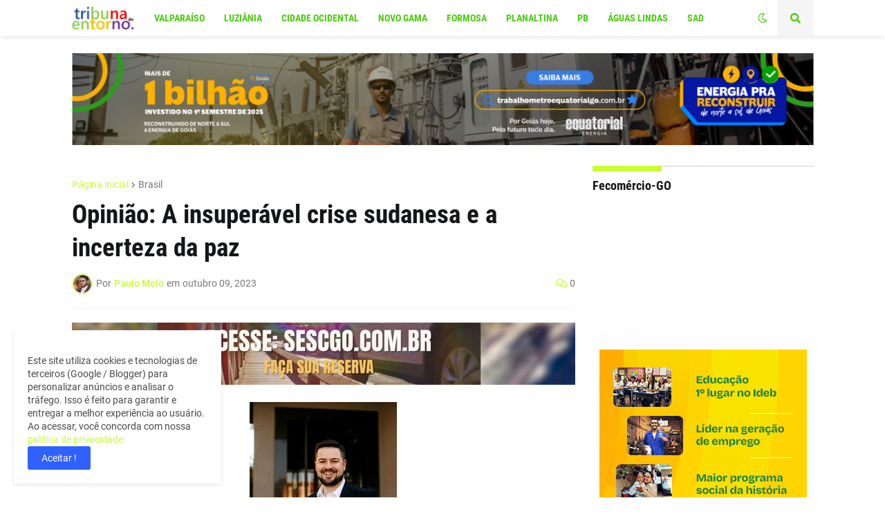

--- FILE ---
content_type: text/html; charset=UTF-8
request_url: https://www.tribunadoentorno.com.br/2023/10/opiniao-insuperavel-crise-sudanesa-e.html
body_size: 46181
content:
<!DOCTYPE html>
<html class='ltr' dir='ltr' lang='pt_br' xmlns='http://www.w3.org/1999/xhtml' xmlns:b='http://www.google.com/2005/gml/b' xmlns:data='http://www.google.com/2005/gml/data' xmlns:expr='http://www.google.com/2005/gml/expr'>
<head>
<meta content='text/html; charset=UTF-8' http-equiv='Content-Type'/>
<meta content='width=device-width, initial-scale=1, minimum-scale=1, maximum-scale=1, user-scalable=yes' name='viewport'/>
<title>Opinião: A insuperável crise sudanesa e a incerteza da paz</title>
<link href='//fonts.gstatic.com' rel='dns-prefetch'/>
<link href='//dnjs.cloudflare.com' rel='dns-prefetch'/>
<link href='//1.bp.blogspot.com' rel='dns-prefetch'/>
<link href='//2.bp.blogspot.com' rel='dns-prefetch'/>
<link href='//3.bp.blogspot.com' rel='dns-prefetch'/>
<link href='//4.bp.blogspot.com' rel='dns-prefetch'/>
<link href='//www.blogger.com' rel='dns-prefetch'/>
<meta content='blogger' name='generator'/>
<link href='https://www.tribunadoentorno.com.br/favicon.ico' rel='icon' type='image/x-icon'/>
<meta content='#c8ff30' name='theme-color'/>
<link href='https://www.tribunadoentorno.com.br/2023/10/opiniao-insuperavel-crise-sudanesa-e.html' rel='canonical'/>
<meta content='João Alfredo Lopes Nyegray e Lúcia Marya Mendes da Rocha* O Sudão, país africano que também é o mais novo no mundo, tendo surgido em 2011, v...' name='description'/>
<link href='https://blogger.googleusercontent.com/img/b/R29vZ2xl/AVvXsEj77fGs-FCxhroG9cn5d9Rw7k0CmfIe62MEkHPBDvEArrAEgY5ThwMiPzkxTJgbMrW-_CJUlry8zROXwBM-643ZyDD5bh31OAupPL1mIy2h4KliHCpCM5ecf1nA1O0tmHyljVYNcxNB3YpQyROShYHB9YnvXko5TIr9xJ1Hq-HE1ofZY9w7ZkCJIecN18X9/w1600/JOAO-NYEGRAY-2.jpg' rel='image_src'/>
<!-- Metadata for Open Graph protocol. See http://ogp.me/. -->
<meta content='pt_br' property='og:locale'/>
<meta content='article' property='og:type'/>
<meta content='Opinião: A insuperável crise sudanesa e a incerteza da paz' property='og:title'/>
<meta content='https://www.tribunadoentorno.com.br/2023/10/opiniao-insuperavel-crise-sudanesa-e.html' property='og:url'/>
<meta content='João Alfredo Lopes Nyegray e Lúcia Marya Mendes da Rocha* O Sudão, país africano que também é o mais novo no mundo, tendo surgido em 2011, v...' property='og:description'/>
<meta content='Tribuna do Entorno' property='og:site_name'/>
<meta content='https://blogger.googleusercontent.com/img/b/R29vZ2xl/AVvXsEj77fGs-FCxhroG9cn5d9Rw7k0CmfIe62MEkHPBDvEArrAEgY5ThwMiPzkxTJgbMrW-_CJUlry8zROXwBM-643ZyDD5bh31OAupPL1mIy2h4KliHCpCM5ecf1nA1O0tmHyljVYNcxNB3YpQyROShYHB9YnvXko5TIr9xJ1Hq-HE1ofZY9w7ZkCJIecN18X9/w1600/JOAO-NYEGRAY-2.jpg' property='og:image'/>
<meta content='https://blogger.googleusercontent.com/img/b/R29vZ2xl/AVvXsEj77fGs-FCxhroG9cn5d9Rw7k0CmfIe62MEkHPBDvEArrAEgY5ThwMiPzkxTJgbMrW-_CJUlry8zROXwBM-643ZyDD5bh31OAupPL1mIy2h4KliHCpCM5ecf1nA1O0tmHyljVYNcxNB3YpQyROShYHB9YnvXko5TIr9xJ1Hq-HE1ofZY9w7ZkCJIecN18X9/w1600/JOAO-NYEGRAY-2.jpg' name='twitter:image'/>
<meta content='summary_large_image' name='twitter:card'/>
<meta content='Opinião: A insuperável crise sudanesa e a incerteza da paz' name='twitter:title'/>
<meta content='https://www.tribunadoentorno.com.br/2023/10/opiniao-insuperavel-crise-sudanesa-e.html' name='twitter:domain'/>
<meta content='João Alfredo Lopes Nyegray e Lúcia Marya Mendes da Rocha* O Sudão, país africano que também é o mais novo no mundo, tendo surgido em 2011, v...' name='twitter:description'/>
<link rel="alternate" type="application/atom+xml" title="Tribuna do Entorno - Atom" href="https://www.tribunadoentorno.com.br/feeds/posts/default" />
<link rel="alternate" type="application/rss+xml" title="Tribuna do Entorno - RSS" href="https://www.tribunadoentorno.com.br/feeds/posts/default?alt=rss" />
<link rel="service.post" type="application/atom+xml" title="Tribuna do Entorno - Atom" href="https://www.blogger.com/feeds/877671505872191367/posts/default" />

<link rel="alternate" type="application/atom+xml" title="Tribuna do Entorno - Atom" href="https://www.tribunadoentorno.com.br/feeds/4067617002968754462/comments/default" />
<!-- Font Awesome Free 5.15.1 -->
<link href='https://cdnjs.cloudflare.com/ajax/libs/font-awesome/5.15.1/css/fontawesome.min.css' rel='stylesheet'/>
<!-- Theme CSS Style -->
<style id='page-skin-1' type='text/css'><!--
/* -----------------------------------------------
Blogger Template Style
Name       : Foxify
Version    : 1.0
Author     : Templateify
Author Url : https://www.templateify.com
----------------------------------------------- */
/*-- Google Fonts --*/
@font-face{font-family:'Roboto';font-style:italic;font-weight:400;src:url(https://fonts.gstatic.com/s/roboto/v20/KFOkCnqEu92Fr1Mu51xFIzIFKw.woff2) format("woff2");unicode-range:U+0460-052F,U+1C80-1C88,U+20B4,U+2DE0-2DFF,U+A640-A69F,U+FE2E-FE2F}
@font-face{font-family:'Roboto';font-style:italic;font-weight:400;src:url(https://fonts.gstatic.com/s/roboto/v20/KFOkCnqEu92Fr1Mu51xMIzIFKw.woff2) format("woff2");unicode-range:U+0400-045F,U+0490-0491,U+04B0-04B1,U+2116}
@font-face{font-family:'Roboto';font-style:italic;font-weight:400;src:url(https://fonts.gstatic.com/s/roboto/v20/KFOkCnqEu92Fr1Mu51xEIzIFKw.woff2) format("woff2");unicode-range:U+1F00-1FFF}
@font-face{font-family:'Roboto';font-style:italic;font-weight:400;src:url(https://fonts.gstatic.com/s/roboto/v20/KFOkCnqEu92Fr1Mu51xLIzIFKw.woff2) format("woff2");unicode-range:U+0370-03FF}
@font-face{font-family:'Roboto';font-style:italic;font-weight:400;src:url(https://fonts.gstatic.com/s/roboto/v20/KFOkCnqEu92Fr1Mu51xHIzIFKw.woff2) format("woff2");unicode-range:U+0102-0103,U+0110-0111,U+0128-0129,U+0168-0169,U+01A0-01A1,U+01AF-01B0,U+1EA0-1EF9,U+20AB}
@font-face{font-family:'Roboto';font-style:italic;font-weight:400;src:url(https://fonts.gstatic.com/s/roboto/v20/KFOkCnqEu92Fr1Mu51xGIzIFKw.woff2) format("woff2");unicode-range:U+0100-024F,U+0259,U+1E00-1EFF,U+2020,U+20A0-20AB,U+20AD-20CF,U+2113,U+2C60-2C7F,U+A720-A7FF}
@font-face{font-family:'Roboto';font-style:italic;font-weight:400;src:url(https://fonts.gstatic.com/s/roboto/v20/KFOkCnqEu92Fr1Mu51xIIzI.woff2) format("woff2");unicode-range:U+0000-00FF,U+0131,U+0152-0153,U+02BB-02BC,U+02C6,U+02DA,U+02DC,U+2000-206F,U+2074,U+20AC,U+2122,U+2191,U+2193,U+2212,U+2215,U+FEFF,U+FFFD}
@font-face{font-family:'Roboto';font-style:italic;font-weight:500;src:url(https://fonts.gstatic.com/s/roboto/v20/KFOjCnqEu92Fr1Mu51S7ACc3CsTKlA.woff2) format("woff2");unicode-range:U+0460-052F,U+1C80-1C88,U+20B4,U+2DE0-2DFF,U+A640-A69F,U+FE2E-FE2F}
@font-face{font-family:'Roboto';font-style:italic;font-weight:500;src:url(https://fonts.gstatic.com/s/roboto/v20/KFOjCnqEu92Fr1Mu51S7ACc-CsTKlA.woff2) format("woff2");unicode-range:U+0400-045F,U+0490-0491,U+04B0-04B1,U+2116}
@font-face{font-family:'Roboto';font-style:italic;font-weight:500;src:url(https://fonts.gstatic.com/s/roboto/v20/KFOjCnqEu92Fr1Mu51S7ACc2CsTKlA.woff2) format("woff2");unicode-range:U+1F00-1FFF}
@font-face{font-family:'Roboto';font-style:italic;font-weight:500;src:url(https://fonts.gstatic.com/s/roboto/v20/KFOjCnqEu92Fr1Mu51S7ACc5CsTKlA.woff2) format("woff2");unicode-range:U+0370-03FF}
@font-face{font-family:'Roboto';font-style:italic;font-weight:500;src:url(https://fonts.gstatic.com/s/roboto/v20/KFOjCnqEu92Fr1Mu51S7ACc1CsTKlA.woff2) format("woff2");unicode-range:U+0102-0103,U+0110-0111,U+0128-0129,U+0168-0169,U+01A0-01A1,U+01AF-01B0,U+1EA0-1EF9,U+20AB}
@font-face{font-family:'Roboto';font-style:italic;font-weight:500;src:url(https://fonts.gstatic.com/s/roboto/v20/KFOjCnqEu92Fr1Mu51S7ACc0CsTKlA.woff2) format("woff2");unicode-range:U+0100-024F,U+0259,U+1E00-1EFF,U+2020,U+20A0-20AB,U+20AD-20CF,U+2113,U+2C60-2C7F,U+A720-A7FF}
@font-face{font-family:'Roboto';font-style:italic;font-weight:500;src:url(https://fonts.gstatic.com/s/roboto/v20/KFOjCnqEu92Fr1Mu51S7ACc6CsQ.woff2) format("woff2");unicode-range:U+0000-00FF,U+0131,U+0152-0153,U+02BB-02BC,U+02C6,U+02DA,U+02DC,U+2000-206F,U+2074,U+20AC,U+2122,U+2191,U+2193,U+2212,U+2215,U+FEFF,U+FFFD}
@font-face{font-family:'Roboto';font-style:italic;font-weight:700;src:url(https://fonts.gstatic.com/s/roboto/v20/KFOjCnqEu92Fr1Mu51TzBic3CsTKlA.woff2) format("woff2");unicode-range:U+0460-052F,U+1C80-1C88,U+20B4,U+2DE0-2DFF,U+A640-A69F,U+FE2E-FE2F}
@font-face{font-family:'Roboto';font-style:italic;font-weight:700;src:url(https://fonts.gstatic.com/s/roboto/v20/KFOjCnqEu92Fr1Mu51TzBic-CsTKlA.woff2) format("woff2");unicode-range:U+0400-045F,U+0490-0491,U+04B0-04B1,U+2116}
@font-face{font-family:'Roboto';font-style:italic;font-weight:700;src:url(https://fonts.gstatic.com/s/roboto/v20/KFOjCnqEu92Fr1Mu51TzBic2CsTKlA.woff2) format("woff2");unicode-range:U+1F00-1FFF}
@font-face{font-family:'Roboto';font-style:italic;font-weight:700;src:url(https://fonts.gstatic.com/s/roboto/v20/KFOjCnqEu92Fr1Mu51TzBic5CsTKlA.woff2) format("woff2");unicode-range:U+0370-03FF}
@font-face{font-family:'Roboto';font-style:italic;font-weight:700;src:url(https://fonts.gstatic.com/s/roboto/v20/KFOjCnqEu92Fr1Mu51TzBic1CsTKlA.woff2) format("woff2");unicode-range:U+0102-0103,U+0110-0111,U+0128-0129,U+0168-0169,U+01A0-01A1,U+01AF-01B0,U+1EA0-1EF9,U+20AB}
@font-face{font-family:'Roboto';font-style:italic;font-weight:700;src:url(https://fonts.gstatic.com/s/roboto/v20/KFOjCnqEu92Fr1Mu51TzBic0CsTKlA.woff2) format("woff2");unicode-range:U+0100-024F,U+0259,U+1E00-1EFF,U+2020,U+20A0-20AB,U+20AD-20CF,U+2113,U+2C60-2C7F,U+A720-A7FF}
@font-face{font-family:'Roboto';font-style:italic;font-weight:700;src:url(https://fonts.gstatic.com/s/roboto/v20/KFOjCnqEu92Fr1Mu51TzBic6CsQ.woff2) format("woff2");unicode-range:U+0000-00FF,U+0131,U+0152-0153,U+02BB-02BC,U+02C6,U+02DA,U+02DC,U+2000-206F,U+2074,U+20AC,U+2122,U+2191,U+2193,U+2212,U+2215,U+FEFF,U+FFFD}
@font-face{font-family:'Roboto';font-style:normal;font-weight:400;src:url(https://fonts.gstatic.com/s/roboto/v20/KFOmCnqEu92Fr1Mu72xKOzY.woff2) format("woff2");unicode-range:U+0460-052F,U+1C80-1C88,U+20B4,U+2DE0-2DFF,U+A640-A69F,U+FE2E-FE2F}
@font-face{font-family:'Roboto';font-style:normal;font-weight:400;src:url(https://fonts.gstatic.com/s/roboto/v20/KFOmCnqEu92Fr1Mu5mxKOzY.woff2) format("woff2");unicode-range:U+0400-045F,U+0490-0491,U+04B0-04B1,U+2116}
@font-face{font-family:'Roboto';font-style:normal;font-weight:400;src:url(https://fonts.gstatic.com/s/roboto/v20/KFOmCnqEu92Fr1Mu7mxKOzY.woff2) format("woff2");unicode-range:U+1F00-1FFF}
@font-face{font-family:'Roboto';font-style:normal;font-weight:400;src:url(https://fonts.gstatic.com/s/roboto/v20/KFOmCnqEu92Fr1Mu4WxKOzY.woff2) format("woff2");unicode-range:U+0370-03FF}
@font-face{font-family:'Roboto';font-style:normal;font-weight:400;src:url(https://fonts.gstatic.com/s/roboto/v20/KFOmCnqEu92Fr1Mu7WxKOzY.woff2) format("woff2");unicode-range:U+0102-0103,U+0110-0111,U+0128-0129,U+0168-0169,U+01A0-01A1,U+01AF-01B0,U+1EA0-1EF9,U+20AB}
@font-face{font-family:'Roboto';font-style:normal;font-weight:400;src:url(https://fonts.gstatic.com/s/roboto/v20/KFOmCnqEu92Fr1Mu7GxKOzY.woff2) format("woff2");unicode-range:U+0100-024F,U+0259,U+1E00-1EFF,U+2020,U+20A0-20AB,U+20AD-20CF,U+2113,U+2C60-2C7F,U+A720-A7FF}
@font-face{font-family:'Roboto';font-style:normal;font-weight:400;src:url(https://fonts.gstatic.com/s/roboto/v20/KFOmCnqEu92Fr1Mu4mxK.woff2) format("woff2");unicode-range:U+0000-00FF,U+0131,U+0152-0153,U+02BB-02BC,U+02C6,U+02DA,U+02DC,U+2000-206F,U+2074,U+20AC,U+2122,U+2191,U+2193,U+2212,U+2215,U+FEFF,U+FFFD}
@font-face{font-family:'Roboto';font-style:normal;font-weight:500;src:url(https://fonts.gstatic.com/s/roboto/v20/KFOlCnqEu92Fr1MmEU9fCRc4EsA.woff2) format("woff2");unicode-range:U+0460-052F,U+1C80-1C88,U+20B4,U+2DE0-2DFF,U+A640-A69F,U+FE2E-FE2F}
@font-face{font-family:'Roboto';font-style:normal;font-weight:500;src:url(https://fonts.gstatic.com/s/roboto/v20/KFOlCnqEu92Fr1MmEU9fABc4EsA.woff2) format("woff2");unicode-range:U+0400-045F,U+0490-0491,U+04B0-04B1,U+2116}
@font-face{font-family:'Roboto';font-style:normal;font-weight:500;src:url(https://fonts.gstatic.com/s/roboto/v20/KFOlCnqEu92Fr1MmEU9fCBc4EsA.woff2) format("woff2");unicode-range:U+1F00-1FFF}
@font-face{font-family:'Roboto';font-style:normal;font-weight:500;src:url(https://fonts.gstatic.com/s/roboto/v20/KFOlCnqEu92Fr1MmEU9fBxc4EsA.woff2) format("woff2");unicode-range:U+0370-03FF}
@font-face{font-family:'Roboto';font-style:normal;font-weight:500;src:url(https://fonts.gstatic.com/s/roboto/v20/KFOlCnqEu92Fr1MmEU9fCxc4EsA.woff2) format("woff2");unicode-range:U+0102-0103,U+0110-0111,U+0128-0129,U+0168-0169,U+01A0-01A1,U+01AF-01B0,U+1EA0-1EF9,U+20AB}
@font-face{font-family:'Roboto';font-style:normal;font-weight:500;src:url(https://fonts.gstatic.com/s/roboto/v20/KFOlCnqEu92Fr1MmEU9fChc4EsA.woff2) format("woff2");unicode-range:U+0100-024F,U+0259,U+1E00-1EFF,U+2020,U+20A0-20AB,U+20AD-20CF,U+2113,U+2C60-2C7F,U+A720-A7FF}
@font-face{font-family:'Roboto';font-style:normal;font-weight:500;src:url(https://fonts.gstatic.com/s/roboto/v20/KFOlCnqEu92Fr1MmEU9fBBc4.woff2) format("woff2");unicode-range:U+0000-00FF,U+0131,U+0152-0153,U+02BB-02BC,U+02C6,U+02DA,U+02DC,U+2000-206F,U+2074,U+20AC,U+2122,U+2191,U+2193,U+2212,U+2215,U+FEFF,U+FFFD}
@font-face{font-family:'Roboto';font-style:normal;font-weight:700;src:url(https://fonts.gstatic.com/s/roboto/v20/KFOlCnqEu92Fr1MmWUlfCRc4EsA.woff2) format("woff2");unicode-range:U+0460-052F,U+1C80-1C88,U+20B4,U+2DE0-2DFF,U+A640-A69F,U+FE2E-FE2F}
@font-face{font-family:'Roboto';font-style:normal;font-weight:700;src:url(https://fonts.gstatic.com/s/roboto/v20/KFOlCnqEu92Fr1MmWUlfABc4EsA.woff2) format("woff2");unicode-range:U+0400-045F,U+0490-0491,U+04B0-04B1,U+2116}
@font-face{font-family:'Roboto';font-style:normal;font-weight:700;src:url(https://fonts.gstatic.com/s/roboto/v20/KFOlCnqEu92Fr1MmWUlfCBc4EsA.woff2) format("woff2");unicode-range:U+1F00-1FFF}
@font-face{font-family:'Roboto';font-style:normal;font-weight:700;src:url(https://fonts.gstatic.com/s/roboto/v20/KFOlCnqEu92Fr1MmWUlfBxc4EsA.woff2) format("woff2");unicode-range:U+0370-03FF}
@font-face{font-family:'Roboto';font-style:normal;font-weight:700;src:url(https://fonts.gstatic.com/s/roboto/v20/KFOlCnqEu92Fr1MmWUlfCxc4EsA.woff2) format("woff2");unicode-range:U+0102-0103,U+0110-0111,U+0128-0129,U+0168-0169,U+01A0-01A1,U+01AF-01B0,U+1EA0-1EF9,U+20AB}
@font-face{font-family:'Roboto';font-style:normal;font-weight:700;src:url(https://fonts.gstatic.com/s/roboto/v20/KFOlCnqEu92Fr1MmWUlfChc4EsA.woff2) format("woff2");unicode-range:U+0100-024F,U+0259,U+1E00-1EFF,U+2020,U+20A0-20AB,U+20AD-20CF,U+2113,U+2C60-2C7F,U+A720-A7FF}
@font-face{font-family:'Roboto';font-style:normal;font-weight:700;src:url(https://fonts.gstatic.com/s/roboto/v20/KFOlCnqEu92Fr1MmWUlfBBc4.woff2) format("woff2");unicode-range:U+0000-00FF,U+0131,U+0152-0153,U+02BB-02BC,U+02C6,U+02DA,U+02DC,U+2000-206F,U+2074,U+20AC,U+2122,U+2191,U+2193,U+2212,U+2215,U+FEFF,U+FFFD}
@font-face{font-family:'Roboto Condensed';font-style:italic;font-weight:400;font-display:swap;src:url(https://fonts.gstatic.com/s/robotocondensed/v19/ieVj2ZhZI2eCN5jzbjEETS9weq8-19eLAgM9UvI.woff2) format("woff2");unicode-range:U+0460-052F,U+1C80-1C88,U+20B4,U+2DE0-2DFF,U+A640-A69F,U+FE2E-FE2F}
@font-face{font-family:'Roboto Condensed';font-style:italic;font-weight:400;font-display:swap;src:url(https://fonts.gstatic.com/s/robotocondensed/v19/ieVj2ZhZI2eCN5jzbjEETS9weq8-19eLCwM9UvI.woff2) format("woff2");unicode-range:U+0400-045F,U+0490-0491,U+04B0-04B1,U+2116}
@font-face{font-family:'Roboto Condensed';font-style:italic;font-weight:400;font-display:swap;src:url(https://fonts.gstatic.com/s/robotocondensed/v19/ieVj2ZhZI2eCN5jzbjEETS9weq8-19eLAwM9UvI.woff2) format("woff2");unicode-range:U+1F00-1FFF}
@font-face{font-family:'Roboto Condensed';font-style:italic;font-weight:400;font-display:swap;src:url(https://fonts.gstatic.com/s/robotocondensed/v19/ieVj2ZhZI2eCN5jzbjEETS9weq8-19eLDAM9UvI.woff2) format("woff2");unicode-range:U+0370-03FF}
@font-face{font-family:'Roboto Condensed';font-style:italic;font-weight:400;font-display:swap;src:url(https://fonts.gstatic.com/s/robotocondensed/v19/ieVj2ZhZI2eCN5jzbjEETS9weq8-19eLAAM9UvI.woff2) format("woff2");unicode-range:U+0102-0103,U+0110-0111,U+0128-0129,U+0168-0169,U+01A0-01A1,U+01AF-01B0,U+1EA0-1EF9,U+20AB}
@font-face{font-family:'Roboto Condensed';font-style:italic;font-weight:400;font-display:swap;src:url(https://fonts.gstatic.com/s/robotocondensed/v19/ieVj2ZhZI2eCN5jzbjEETS9weq8-19eLAQM9UvI.woff2) format("woff2");unicode-range:U+0100-024F,U+0259,U+1E00-1EFF,U+2020,U+20A0-20AB,U+20AD-20CF,U+2113,U+2C60-2C7F,U+A720-A7FF}
@font-face{font-family:'Roboto Condensed';font-style:italic;font-weight:400;font-display:swap;src:url(https://fonts.gstatic.com/s/robotocondensed/v19/ieVj2ZhZI2eCN5jzbjEETS9weq8-19eLDwM9.woff2) format("woff2");unicode-range:U+0000-00FF,U+0131,U+0152-0153,U+02BB-02BC,U+02C6,U+02DA,U+02DC,U+2000-206F,U+2074,U+20AC,U+2122,U+2191,U+2193,U+2212,U+2215,U+FEFF,U+FFFD}
@font-face{font-family:'Roboto Condensed';font-style:italic;font-weight:700;font-display:swap;src:url(https://fonts.gstatic.com/s/robotocondensed/v19/ieVg2ZhZI2eCN5jzbjEETS9weq8-19eDtCYoYNNZQyQ.woff2) format("woff2");unicode-range:U+0460-052F,U+1C80-1C88,U+20B4,U+2DE0-2DFF,U+A640-A69F,U+FE2E-FE2F}
@font-face{font-family:'Roboto Condensed';font-style:italic;font-weight:700;font-display:swap;src:url(https://fonts.gstatic.com/s/robotocondensed/v19/ieVg2ZhZI2eCN5jzbjEETS9weq8-19eDtCYoadNZQyQ.woff2) format("woff2");unicode-range:U+0400-045F,U+0490-0491,U+04B0-04B1,U+2116}
@font-face{font-family:'Roboto Condensed';font-style:italic;font-weight:700;font-display:swap;src:url(https://fonts.gstatic.com/s/robotocondensed/v19/ieVg2ZhZI2eCN5jzbjEETS9weq8-19eDtCYoYdNZQyQ.woff2) format("woff2");unicode-range:U+1F00-1FFF}
@font-face{font-family:'Roboto Condensed';font-style:italic;font-weight:700;font-display:swap;src:url(https://fonts.gstatic.com/s/robotocondensed/v19/ieVg2ZhZI2eCN5jzbjEETS9weq8-19eDtCYobtNZQyQ.woff2) format("woff2");unicode-range:U+0370-03FF}
@font-face{font-family:'Roboto Condensed';font-style:italic;font-weight:700;font-display:swap;src:url(https://fonts.gstatic.com/s/robotocondensed/v19/ieVg2ZhZI2eCN5jzbjEETS9weq8-19eDtCYoYtNZQyQ.woff2) format("woff2");unicode-range:U+0102-0103,U+0110-0111,U+0128-0129,U+0168-0169,U+01A0-01A1,U+01AF-01B0,U+1EA0-1EF9,U+20AB}
@font-face{font-family:'Roboto Condensed';font-style:italic;font-weight:700;font-display:swap;src:url(https://fonts.gstatic.com/s/robotocondensed/v19/ieVg2ZhZI2eCN5jzbjEETS9weq8-19eDtCYoY9NZQyQ.woff2) format("woff2");unicode-range:U+0100-024F,U+0259,U+1E00-1EFF,U+2020,U+20A0-20AB,U+20AD-20CF,U+2113,U+2C60-2C7F,U+A720-A7FF}
@font-face{font-family:'Roboto Condensed';font-style:italic;font-weight:700;font-display:swap;src:url(https://fonts.gstatic.com/s/robotocondensed/v19/ieVg2ZhZI2eCN5jzbjEETS9weq8-19eDtCYobdNZ.woff2) format("woff2");unicode-range:U+0000-00FF,U+0131,U+0152-0153,U+02BB-02BC,U+02C6,U+02DA,U+02DC,U+2000-206F,U+2074,U+20AC,U+2122,U+2191,U+2193,U+2212,U+2215,U+FEFF,U+FFFD}
@font-face{font-family:'Roboto Condensed';font-style:normal;font-weight:400;font-display:swap;src:url(https://fonts.gstatic.com/s/robotocondensed/v19/ieVl2ZhZI2eCN5jzbjEETS9weq8-19-7DRs5.woff2) format("woff2");unicode-range:U+0460-052F,U+1C80-1C88,U+20B4,U+2DE0-2DFF,U+A640-A69F,U+FE2E-FE2F}
@font-face{font-family:'Roboto Condensed';font-style:normal;font-weight:400;font-display:swap;src:url(https://fonts.gstatic.com/s/robotocondensed/v19/ieVl2ZhZI2eCN5jzbjEETS9weq8-19a7DRs5.woff2) format("woff2");unicode-range:U+0400-045F,U+0490-0491,U+04B0-04B1,U+2116}
@font-face{font-family:'Roboto Condensed';font-style:normal;font-weight:400;font-display:swap;src:url(https://fonts.gstatic.com/s/robotocondensed/v19/ieVl2ZhZI2eCN5jzbjEETS9weq8-1967DRs5.woff2) format("woff2");unicode-range:U+1F00-1FFF}
@font-face{font-family:'Roboto Condensed';font-style:normal;font-weight:400;font-display:swap;src:url(https://fonts.gstatic.com/s/robotocondensed/v19/ieVl2ZhZI2eCN5jzbjEETS9weq8-19G7DRs5.woff2) format("woff2");unicode-range:U+0370-03FF}
@font-face{font-family:'Roboto Condensed';font-style:normal;font-weight:400;font-display:swap;src:url(https://fonts.gstatic.com/s/robotocondensed/v19/ieVl2ZhZI2eCN5jzbjEETS9weq8-1927DRs5.woff2) format("woff2");unicode-range:U+0102-0103,U+0110-0111,U+0128-0129,U+0168-0169,U+01A0-01A1,U+01AF-01B0,U+1EA0-1EF9,U+20AB}
@font-face{font-family:'Roboto Condensed';font-style:normal;font-weight:400;font-display:swap;src:url(https://fonts.gstatic.com/s/robotocondensed/v19/ieVl2ZhZI2eCN5jzbjEETS9weq8-19y7DRs5.woff2) format("woff2");unicode-range:U+0100-024F,U+0259,U+1E00-1EFF,U+2020,U+20A0-20AB,U+20AD-20CF,U+2113,U+2C60-2C7F,U+A720-A7FF}
@font-face{font-family:'Roboto Condensed';font-style:normal;font-weight:400;font-display:swap;src:url(https://fonts.gstatic.com/s/robotocondensed/v19/ieVl2ZhZI2eCN5jzbjEETS9weq8-19K7DQ.woff2) format("woff2");unicode-range:U+0000-00FF,U+0131,U+0152-0153,U+02BB-02BC,U+02C6,U+02DA,U+02DC,U+2000-206F,U+2074,U+20AC,U+2122,U+2191,U+2193,U+2212,U+2215,U+FEFF,U+FFFD}
@font-face{font-family:'Roboto Condensed';font-style:normal;font-weight:700;font-display:swap;src:url(https://fonts.gstatic.com/s/robotocondensed/v19/ieVi2ZhZI2eCN5jzbjEETS9weq8-32meGCkYb8td.woff2) format("woff2");unicode-range:U+0460-052F,U+1C80-1C88,U+20B4,U+2DE0-2DFF,U+A640-A69F,U+FE2E-FE2F}
@font-face{font-family:'Roboto Condensed';font-style:normal;font-weight:700;font-display:swap;src:url(https://fonts.gstatic.com/s/robotocondensed/v19/ieVi2ZhZI2eCN5jzbjEETS9weq8-32meGCAYb8td.woff2) format("woff2");unicode-range:U+0400-045F,U+0490-0491,U+04B0-04B1,U+2116}
@font-face{font-family:'Roboto Condensed';font-style:normal;font-weight:700;font-display:swap;src:url(https://fonts.gstatic.com/s/robotocondensed/v19/ieVi2ZhZI2eCN5jzbjEETS9weq8-32meGCgYb8td.woff2) format("woff2");unicode-range:U+1F00-1FFF}
@font-face{font-family:'Roboto Condensed';font-style:normal;font-weight:700;font-display:swap;src:url(https://fonts.gstatic.com/s/robotocondensed/v19/ieVi2ZhZI2eCN5jzbjEETS9weq8-32meGCcYb8td.woff2) format("woff2");unicode-range:U+0370-03FF}
@font-face{font-family:'Roboto Condensed';font-style:normal;font-weight:700;font-display:swap;src:url(https://fonts.gstatic.com/s/robotocondensed/v19/ieVi2ZhZI2eCN5jzbjEETS9weq8-32meGCsYb8td.woff2) format("woff2");unicode-range:U+0102-0103,U+0110-0111,U+0128-0129,U+0168-0169,U+01A0-01A1,U+01AF-01B0,U+1EA0-1EF9,U+20AB}
@font-face{font-family:'Roboto Condensed';font-style:normal;font-weight:700;font-display:swap;src:url(https://fonts.gstatic.com/s/robotocondensed/v19/ieVi2ZhZI2eCN5jzbjEETS9weq8-32meGCoYb8td.woff2) format("woff2");unicode-range:U+0100-024F,U+0259,U+1E00-1EFF,U+2020,U+20A0-20AB,U+20AD-20CF,U+2113,U+2C60-2C7F,U+A720-A7FF}
@font-face{font-family:'Roboto Condensed';font-style:normal;font-weight:700;font-display:swap;src:url(https://fonts.gstatic.com/s/robotocondensed/v19/ieVi2ZhZI2eCN5jzbjEETS9weq8-32meGCQYbw.woff2) format("woff2");unicode-range:U+0000-00FF,U+0131,U+0152-0153,U+02BB-02BC,U+02C6,U+02DA,U+02DC,U+2000-206F,U+2074,U+20AC,U+2122,U+2191,U+2193,U+2212,U+2215,U+FEFF,U+FFFD}
/*-- Font Awesome Free 5.15.1 --*/
@font-face{font-family:"Font Awesome 5 Brands";font-display:swap;font-style:normal;font-weight:400;font-display:block;src:url(https://cdnjs.cloudflare.com/ajax/libs/font-awesome/5.15.1/webfonts/fa-brands-400.eot);src:url(https://cdnjs.cloudflare.com/ajax/libs/font-awesome/5.15.1/webfonts/fa-brands-400.eot?#iefix) format("embedded-opentype"),url(https://cdnjs.cloudflare.com/ajax/libs/font-awesome/5.15.1/webfonts/fa-brands-400.woff2) format("woff2"),url(https://cdnjs.cloudflare.com/ajax/libs/font-awesome/5.15.1/webfonts/fa-brands-400.woff) format("woff"),url(https://cdnjs.cloudflare.com/ajax/libs/font-awesome/5.15.1/webfonts/fa-brands-400.ttf) format("truetype"),url(https://cdnjs.cloudflare.com/ajax/libs/font-awesome/5.15.1/webfonts/fa-brands-400.svg#fontawesome) format("svg")}.fab{font-family:"Font Awesome 5 Brands";font-weight:400}
@font-face{font-family:"Font Awesome 5 Free";font-display:swap;font-style:normal;font-weight:400;font-display:block;src:url(https://cdnjs.cloudflare.com/ajax/libs/font-awesome/5.15.1/webfonts/fa-regular-400.eot);src:url(https://cdnjs.cloudflare.com/ajax/libs/font-awesome/5.15.1/webfonts/fa-regular-400.eot?#iefix) format("embedded-opentype"),url(https://cdnjs.cloudflare.com/ajax/libs/font-awesome/5.15.1/webfonts/fa-regular-400.woff2) format("woff2"),url(https://cdnjs.cloudflare.com/ajax/libs/font-awesome/5.15.1/webfonts/fa-regular-400.woff) format("woff"),url(https://cdnjs.cloudflare.com/ajax/libs/font-awesome/5.15.1/webfonts/fa-regular-400.ttf) format("truetype"),url(https://cdnjs.cloudflare.com/ajax/libs/font-awesome/5.15.1/webfonts/fa-regular-400.svg#fontawesome) format("svg")}.far{font-family:"Font Awesome 5 Free";font-weight:400}
@font-face{font-family:"Font Awesome 5 Free";font-display:swap;font-style:normal;font-weight:900;font-display:block;src:url(https://cdnjs.cloudflare.com/ajax/libs/font-awesome/5.15.1/webfonts/fa-solid-900.eot);src:url(https://cdnjs.cloudflare.com/ajax/libs/font-awesome/5.15.1/webfonts/fa-solid-900.eot?#iefix) format("embedded-opentype"),url(https://cdnjs.cloudflare.com/ajax/libs/font-awesome/5.15.1/webfonts/fa-solid-900.woff2) format("woff2"),url(https://cdnjs.cloudflare.com/ajax/libs/font-awesome/5.15.1/webfonts/fa-solid-900.woff) format("woff"),url(https://cdnjs.cloudflare.com/ajax/libs/font-awesome/5.15.1/webfonts/fa-solid-900.ttf) format("truetype"),url(https://cdnjs.cloudflare.com/ajax/libs/font-awesome/5.15.1/webfonts/fa-solid-900.svg#fontawesome) format("svg")}.fa,.far,.fas{font-family:"Font Awesome 5 Free"}.fa,.fas{font-weight:900}
/*-- CSS Variables --*/
:root{
--body-font:'Roboto', Arial, sans-serif;
--menu-font:'Roboto Condensed', Arial, sans-serif;
--title-font:'Roboto Condensed', Arial, sans-serif;
--meta-font:'Roboto', Arial, sans-serif;
--text-font:'Roboto', Arial, sans-serif;
--body-bg-color:#FFFFFF;
--body-bg:#FFFFFF none repeat fixed top left;
--outer-bg:#FFFFFF;
--main-color:#c8ff30;
--title-color:#181a15;
--title-hover-color:#3061ff;
--meta-color:#787a76;
--text-color:#484a47;
--tag-bg:#c8ff30aa;
--topbar-bg:#000000;
--topbar-color:#FFFFFF;
--topbar-hover-color:#1c8ced;
--header-bg:#FFFFFF;
--header-color:#49cc0c;
--header-hover-color:#eaf2bd;
--submenu-bg:#ffffff;
--submenu-color:#15161A;
--submenu-hover-color:#3061ff;
--megamenu-bg:#FFFFFF;
--megamenu-color:#15161A;
--megamenu-hover-color:#3061ff;
--mobilemenu-bg:#ffffff;
--mobilemenu-color:#15161A;
--mobilemenu-hover-color:#3061ff;
--widget-title-color:#15161A;
--post-title-color:#15161A;
--post-title-hover-color:#3061ff;
--post-text-color:#181a15;
--footer-bg:#0c0c0c;
--footer-color:#fcfcfc;
--footer-hover-color:#0036b5;
--footer-text-color:#bababa;
--footerbar-bg:#000000;
--footerbar-color:#fcfcfc;
--footerbar-hover-color:#3061ff;
--cookie-bg:#FFFFFF;
--cookie-color:#47474A;
--button-bg:#3061ff;
--button-lite-bg:#3061ff10;
--button-color:#ffffff;
--button-hover-bg:#90b500;
--button-hover-color:#ffffff;
--border-color:rgba(155,155,155,0.1);
--border-radius:3px;
--widget-shadow:0 1px 2px rgba(0,0,0,0.025);
--avatar-shadow:0px 1px 4px rgba(0,0,0,0.05);
}
html.is-dark{
--body-bg-color:#2b2b2b;
--body-bg:#FFFFFF none repeat fixed top left;
--outer-bg:#181818;
--title-color:#f6f7f8;
--title-hover-color:#c8ff30;
--meta-color:#aaaaaa;
--text-color:#b4b6ba;
--topbar-bg:#181818;
--topbar-color:#c2c2c3;
--topbar-hover-color:#c8ff30;
--header-bg:#202020;
--header-color:#f6f7f8;
--header-hover-color:#c8ff30;
--submenu-bg:#242424;
--submenu-color:#f6f7f8;
--submenu-hover-color:#c8ff30;
--megamenu-bg:#242424;
--megamenu-color:#f6f7f8;
--megamenu-hover-color:#c8ff30;
--mobilemenu-bg:#181818;
--mobilemenu-color:#f6f7f8;
--mobilemenu-hover-color:#c8ff30;
--widget-title-color:#f6f7f8;
--post-title-color:#f6f7f8;
--post-title-hover-color:#c8ff30;
--post-text-color:b4b6ba;
--footer-bg:#202020;
--footer-color:#f6f7f8;
--footer-hover-color:#c8ff30;
--footer-text-color:#b4b6ba;
--footerbar-bg:#181818;
--footerbar-color:#f6f7f8;
--footerbar-hover-color:#c8ff30;
--cookie-bg: #242424;
--cookie-color: #b4b6ba;
--button-bg:#c8ff30;
--button-color:#ffffff;
--button-hover-bg:#90b500;
--button-hover-color:#ffffff;
--border-color:rgba(155,155,155,0.05);
}
html.rtl{
--body-font:'Tajawal',Arial,sans-serif;
--title-font:'Tajawal',Arial,sans-serif;
--meta-font:'Tajawal',Arial,sans-serif;
--text-font:'Tajawal',Arial,sans-serif;
}
/*-- Reset CSS --*/
#google_translate_element{clear:both}a,abbr,acronym,address,applet,b,big,blockquote,body,caption,center,cite,code,dd,del,dfn,div,dl,dt,em,fieldset,font,form,h1,h2,h3,h4,h5,h6,html,i,iframe,img,ins,kbd,label,legend,li,object,p,pre,q,s,samp,small,span,strike,strong,sub,sup,table,tbody,td,tfoot,th,thead,tr,tt,u,ul,var{padding:0;margin:0;border:0;outline:0;vertical-align:baseline;background:0 0;text-decoration:none}dl,ul{list-style-position:inside;list-style:none}ul li{list-style:none}caption{text-align:center}img{border:none;position:relative}a,a:visited{text-decoration:none}.clearfix{clear:both}.section,.widget,.widget ul{margin:0;padding:0}a{color:var(--main-color)}a img{border:0}abbr{text-decoration:none}.CSS_LIGHTBOX{z-index:999999!important}.CSS_LIGHTBOX_ATTRIBUTION_INDEX_CONTAINER .CSS_HCONT_CHILDREN_HOLDER>.CSS_LAYOUT_COMPONENT.CSS_HCONT_CHILD:first-child>.CSS_LAYOUT_COMPONENT{opacity:0}.separator a{text-decoration:none!important;clear:none!important;float:none!important;margin-left:0!important;margin-right:0!important}#Navbar1,#navbar-iframe,.feed-links,.home-link,.widget-item-control,a.quickedit{display:none!important}.center{display:table;margin:0 auto;position:relative}.widget>h2,.widget>h3{display:none}.widget iframe,.widget img{max-width:100%}button,input,select,textarea{font-family:var(--body-font);-webkit-appearance:none;-moz-appearance:none;appearance:none;outline:0;border-radius:0}
/*-- Style CSS --*/
*{box-sizing:border-box}
html{position:relative;word-break:break-word;word-wrap:break-word;text-rendering:optimizeLegibility;-webkit-font-smoothing:antialiased;-webkit-text-size-adjust:100%}
body{position:relative;background:var(--body-bg);background-color:var(--body-bg-color);font-family:var(--body-font);font-size:14px;color:var(--text-color);font-weight:400;font-style:normal;line-height:1.4em}
.rtl{direction:rtl}
h1,h2,h3,h4,h5,h6{font-family:var(--title-font);font-weight:700}
a,button,input{transition:all 0s ease}
#outer-wrapper{position:relative;overflow:hidden;width:100%;max-width:100%;background-color:var(--outer-bg);margin:0 auto;padding:0}
.is-boxed #outer-wrapper{width:1123px;max-width:100%;box-shadow:0 0 20px rgba(0,0,0,.1)}
.is-dark .is-boxed #outer-wrapper{box-shadow:0 0 20px rgba(0,0,0,.3)}
.container{position:relative}
.row-x1{width:1073px}
.row-x2{width:100%}
.flex-center{display:flex;justify-content:center}
#content-wrapper{position:relative;float:left;width:100%;overflow:hidden;padding:25px 0;margin:0}
#content-wrapper>.container{display:flex;justify-content:space-between}
.is-left #content-wrapper>.container,.rtl .is-right #content-wrapper>.container{flex-direction:row-reverse}
.rtl .is-left #content-wrapper>.container{flex-direction:row}
.theiaStickySidebar:after,.theiaStickySidebar:before{content:'';display:table;clear:both}
#main-wrapper{position:relative;width:calc(100% - 345px)}
.no-sidebar #main-wrapper{width:100%}
#sidebar-wrapper{position:relative;width:320px}
.no-sidebar #sidebar-wrapper{display:none}
.btn{position:relative;border:0;border-radius:var(--border-radius)}
.author-avatar-wrap,.comments .avatar-image-container,.entry-image-wrap{display:block;position:relative;overflow:hidden;background-color:rgba(155,155,155,.05);z-index:5;color:transparent!important}
.author-avatar,.entry-thumb{display:block;position:relative;width:100%;height:100%;background-size:cover;background-position:center center;background-repeat:no-repeat;z-index:1;opacity:0;transition:opacity .35s ease,filter 0s ease}
.author-avatar{background-size:100%;background-position:0 0}
.author-avatar.lazy-ify,.entry-thumb.lazy-ify{opacity:1}
.card-style:hover .entry-image-wrap .entry-thumb,.entry-image-wrap:hover .entry-thumb{filter:brightness(1.1)}
.entry-image-wrap.is-video:after{position:absolute;content:'\f04b';top:50%;right:50%;background-color:rgba(0,0,0,.5);width:34px;height:34px;font-family:'Font Awesome 5 Free';font-size:11px;color:#fff;font-weight:900;display:flex;align-items:center;justify-content:center;z-index:5;transform:translate(50%,-50%);box-sizing:border-box;padding:0 0 0 1px;margin:0;border:2px solid #fff;border-radius:50%;opacity:.9;transition:opacity .17s ease}
.card-style:hover .entry-image-wrap.is-video:after,.entry-image-wrap.is-video:hover:after{opacity:1}
.card-style .entry-image-wrap.is-video:after{top:15px;right:15px;transform:translate(0)}
.rtl .card-style .entry-image-wrap.is-video:after{left:15px;right:unset}
.entry-category{display:block;font-size:13px;color:var(--main-color);font-weight:500;text-transform:uppercase;margin:0 0 5px}
.entry-title{display:block;color:var(--post-title-color);font-weight:700;line-height:1.3em}
.entry-title a{display:block;color:var(--post-title-color)}
.entry-title a:hover{color:var(--post-title-hover-color)}
.entry-meta{display:flex;font-family:var(--meta-font);font-size:12px;color:var(--meta-color);font-weight:400;margin:4px 0 0}
.entry-meta .mi{display:flex}
.entry-meta .mi,.entry-meta .sp{margin:0 4px 0 0}
.rtl .entry-meta .mi,.rtl .entry-meta .sp{margin:0 0 0 4px}
.entry-meta .author-name{color:var(--main-color);font-weight:500}
.excerpt{font-family:var(--text-font);line-height:1.5em}
.before-mask:before{content:'';position:absolute;left:0;right:0;bottom:0;height:70%;background-image:linear-gradient(to bottom,rgba(0,0,0,0),rgba(0,0,0,.7));-webkit-backface-visibility:hidden;backface-visibility:hidden;z-index:2;opacity:1;margin:0;transition:opacity .25s ease}
.card-style{overflow:hidden}
.entry-info{position:absolute;left:0;bottom:0;width:100%;background:linear-gradient(to bottom,rgba(0,0,0,0) 10%,rgba(0,0,0,.5));overflow:hidden;z-index:10;display:flex;flex-direction:column;padding:15px}
.entry-info .entry-category{display:flex;width:-moz-fit-content;width:fit-content;height:18px;background-color:var(--tag-bg);font-size:11px;color:#fff;font-weight:400;align-items:center;padding:0 5px;margin:0 0 10px;border-radius:2px}
.entry-info .entry-title a{color:#fff;text-shadow:0 1px 2px rgba(0,0,0,.1)}
.entry-info .entry-meta{color:#c5c5c5;text-shadow:0 1px 2px rgba(0,0,0,.1)}
.entry-info .entry-meta .author-name{color:#e5e5e5}
.error-msg{display:flex;align-items:center;font-size:14px;color:var(--meta-color);padding:20px 0;font-weight:400}
.error-msg b{font-weight:600}
.loader{position:relative;width:100%;height:100%;overflow:hidden;display:flex;align-items:center;justify-content:center;margin:0}
.loader:after{content:'';display:block;width:30px;height:30px;box-sizing:border-box;margin:0;border:2px solid var(--border-color);border-left-color:var(--main-color);border-radius:100%;animation:spinner .65s infinite linear;transform-origin:center}
@-webkit-keyframes spinner{0%{-webkit-transform:rotate(0);transform:rotate(0)}
to{-webkit-transform:rotate(1turn);transform:rotate(1turn)}
}
@keyframes spinner{0%{-webkit-transform:rotate(0);transform:rotate(0)}
to{-webkit-transform:rotate(1turn);transform:rotate(1turn)}
}
.social a:before{display:inline-block;font-family:'Font Awesome 5 Brands';font-style:normal;font-weight:400}
.social .blogger a:before{content:'\f37d'}
.social .apple a:before{content:'\f179'}
.social .amazon a:before{content:'\f270'}
.social .microsoft a:before{content:'\f3ca'}
.social .facebook a:before{content:'\f09a'}
.social .facebook-f a:before{content:'\f39e'}
.social .twitter a:before{content:'\f099'}
.social .rss a:before{content:'\f09e';font-family:'Font Awesome 5 Free';font-weight:900}
.social .youtube a:before{content:'\f167'}
.social .skype a:before{content:'\f17e'}
.social .stumbleupon a:before{content:'\f1a4'}
.social .tumblr a:before{content:'\f173'}
.social .vk a:before{content:'\f189'}
.social .stack-overflow a:before{content:'\f16c'}
.social .github a:before{content:'\f09b'}
.social .linkedin a:before{content:'\f0e1'}
.social .dribbble a:before{content:'\f17d'}
.social .soundcloud a:before{content:'\f1be'}
.social .behance a:before{content:'\f1b4'}
.social .digg a:before{content:'\f1a6'}
.social .instagram a:before{content:'\f16d'}
.social .pinterest a:before{content:'\f0d2'}
.social .pinterest-p a:before{content:'\f231'}
.social .twitch a:before{content:'\f1e8'}
.social .delicious a:before{content:'\f1a5'}
.social .codepen a:before{content:'\f1cb'}
.social .flipboard a:before{content:'\f44d'}
.social .reddit a:before{content:'\f281'}
.social .whatsapp a:before{content:'\f232'}
.social .messenger a:before{content:'\f39f'}
.social .snapchat a:before{content:'\f2ac'}
.social .telegram a:before{content:'\f3fe'}
.social .steam a:before{content:'\f3f6'}
.social .discord a:before{content:'\f392'}
.social .quora a:before{content:'\f2c4'}
.social .tiktok a:before{content:'\e07b'}
.social .share a:before{content:'\f064';font-family:'Font Awesome 5 Free';font-weight:900}
.social .email a:before{content:'\f0e0';font-family:'Font Awesome 5 Free'}
.social .external-link a:before{content:'\f35d';font-family:'Font Awesome 5 Free';font-weight:900}
.social-bg .blogger a,.social-bg-hover .blogger a:hover{background-color:#ff5722}
.social-bg .apple a,.social-bg-hover .apple a:hover{background-color:#333}
.social-bg .amazon a,.social-bg-hover .amazon a:hover{background-color:#fe9800}
.social-bg .microsoft a,.social-bg-hover .microsoft a:hover{background-color:#0067b8}
.social-bg .facebook a,.social-bg .facebook-f a,.social-bg-hover .facebook a:hover,.social-bg-hover .facebook-f a:hover{background-color:#3b5999}
.social-bg .twitter a,.social-bg-hover .twitter a:hover{background-color:#00acee}
.social-bg .youtube a,.social-bg-hover .youtube a:hover{background-color:#f50000}
.social-bg .instagram a,.social-bg-hover .instagram a:hover{background:linear-gradient(15deg,#ffb13d,#dd277b,#4d5ed4)}
.social-bg .pinterest a,.social-bg .pinterest-p a,.social-bg-hover .pinterest a:hover,.social-bg-hover .pinterest-p a:hover{background-color:#ca2127}
.social-bg .dribbble a,.social-bg-hover .dribbble a:hover{background-color:#ea4c89}
.social-bg .linkedin a,.social-bg-hover .linkedin a:hover{background-color:#0077b5}
.social-bg .tumblr a,.social-bg-hover .tumblr a:hover{background-color:#365069}
.social-bg .twitch a,.social-bg-hover .twitch a:hover{background-color:#6441a5}
.social-bg .rss a,.social-bg-hover .rss a:hover{background-color:#ffc200}
.social-bg .skype a,.social-bg-hover .skype a:hover{background-color:#00aff0}
.social-bg .stumbleupon a,.social-bg-hover .stumbleupon a:hover{background-color:#eb4823}
.social-bg .vk a,.social-bg-hover .vk a:hover{background-color:#4a76a8}
.social-bg .stack-overflow a,.social-bg-hover .stack-overflow a:hover{background-color:#f48024}
.social-bg .github a,.social-bg-hover .github a:hover{background-color:#24292e}
.social-bg .soundcloud a,.social-bg-hover .soundcloud a:hover{background:linear-gradient(#ff7400,#ff3400)}
.social-bg .behance a,.social-bg-hover .behance a:hover{background-color:#191919}
.social-bg .digg a,.social-bg-hover .digg a:hover{background-color:#1b1a19}
.social-bg .delicious a,.social-bg-hover .delicious a:hover{background-color:#0076e8}
.social-bg .codepen a,.social-bg-hover .codepen a:hover{background-color:#000}
.social-bg .flipboard a,.social-bg-hover .flipboard a:hover{background-color:#f52828}
.social-bg .reddit a,.social-bg-hover .reddit a:hover{background-color:#ff4500}
.social-bg .whatsapp a,.social-bg-hover .whatsapp a:hover{background-color:#3fbb50}
.social-bg .messenger a,.social-bg-hover .messenger a:hover{background-color:#0084ff}
.social-bg .snapchat a,.social-bg-hover .snapchat a:hover{background-color:#ffe700}
.social-bg .telegram a,.social-bg-hover .telegram a:hover{background-color:#179cde}
.social-bg .steam a,.social-bg-hover .steam a:hover{background:linear-gradient(5deg,#0d89bc,#112c5b,#0d1c47)}
.social-bg .discord a,.social-bg-hover .discord a:hover{background-color:#7289da}
.social-bg .quora a,.social-bg-hover .quora a:hover{background-color:#b92b27}
.social-bg .tiktok a,.social-bg-hover .tiktok a:hover{background-color:#fe2c55}
.social-bg .share a,.social-bg-hover .share a:hover{background-color:var(--meta-color)}
.social-bg .email a,.social-bg-hover .email a:hover{background-color:#888}
.social-bg .external-link a,.social-bg-hover .external-link a:hover{background-color:var(--title-color)}
.social-color .blogger a,.social-color-hover .blogger a:hover{color:#ff5722}
.social-color .apple a,.social-color-hover .apple a:hover{color:#333}
.social-color .amazon a,.social-color-hover .amazon a:hover{color:#fe9800}
.social-color .microsoft a,.social-color-hover .microsoft a:hover{color:#0067b8}
.social-color .facebook a,.social-color .facebook-f a,.social-color-hover .facebook a:hover,.social-color-hover .facebook-f a:hover{color:#3b5999}
.social-color .twitter a,.social-color-hover .twitter a:hover{color:#00acee}
.social-color .youtube a,.social-color-hover .youtube a:hover{color:#f50000}
.social-color .instagram a,.social-color-hover .instagram a:hover{color:#dd277b}
.social-color .pinterest a,.social-color .pinterest-p a,.social-color-hover .pinterest a:hover,.social-color-hover .pinterest-p a:hover{color:#ca2127}
.social-color .dribbble a,.social-color-hover .dribbble a:hover{color:#ea4c89}
.social-color .linkedin a,.social-color-hover .linkedin a:hover{color:#0077b5}
.social-color .tumblr a,.social-color-hover .tumblr a:hover{color:#365069}
.social-color .twitch a,.social-color-hover .twitch a:hover{color:#6441a5}
.social-color .rss a,.social-color-hover .rss a:hover{color:#ffc200}
.social-color .skype a,.social-color-hover .skype a:hover{color:#00aff0}
.social-color .stumbleupon a,.social-color-hover .stumbleupon a:hover{color:#eb4823}
.social-color .vk a,.social-color-hover .vk a:hover{color:#4a76a8}
.social-color .stack-overflow a,.social-color-hover .stack-overflow a:hover{color:#f48024}
.social-color .github a,.social-color-hover .github a:hover{color:#24292e}
.social-color .soundcloud a,.social-color-hover .soundcloud a:hover{color:#ff7400}
.social-color .behance a,.social-color-hover .behance a:hover{color:#191919}
.social-color .digg a,.social-color-hover .digg a:hover{color:#1b1a19}
.social-color .delicious a,.social-color-hover .delicious a:hover{color:#0076e8}
.social-color .codepen a,.social-color-hover .codepen a:hover{color:#000}
.social-color .flipboard a,.social-color-hover .flipboard a:hover{color:#f52828}
.social-color .reddit a,.social-color-hover .reddit a:hover{color:#ff4500}
.social-color .whatsapp a,.social-color-hover .whatsapp a:hover{color:#3fbb50}
.social-color .messenger a,.social-color-hover .messenger a:hover{color:#0084ff}
.social-color .snapchat a,.social-color-hover .snapchat a:hover{color:#ffe700}
.social-color .telegram a,.social-color-hover .telegram a:hover{color:#179cde}
.social-color .steam a,.social-color-hover .steam a:hover{color:#112c5b}
.social-color .discord a,.social-color-hover .discord a:hover{color:#7289da}
.social-color .quora a,.social-color-hover .quora a:hover{color:#b92b27}
.social-color .tiktok a,.social-color-hover .tiktok a:hover{color:#fe2c55}
.social-color .share a,.social-color-hover .share a:hover{color:var(--meta-color)}
.social-color .email a,.social-color-hover .email a:hover{color:#888}
.social-color .external-link a,.social-color-hover .external-link a:hover{color:var(--title-color)}
#header-wrapper{position:relative;float:left;width:100%;z-index:50;margin:0}
.topbar-wrap{position:relative;float:left;width:100%;height:28px;background-color:var(--topbar-bg);z-index:1;padding:0;margin:0}
:not(.is-dark) .topbar-wrap.has-border{border-bottom:1px solid var(--border-color)}
.topbar-items{position:relative;float:left;width:100%;display:flex;flex-wrap:wrap;justify-content:space-between;margin:0}
.topbar-items .section{position:relative;height:28px;margin:0}
.topbar-items .topbar-ul{display:flex;flex-wrap:wrap}
.topbar-items .topbar-ul li{display:inline-block;margin:0 20px 0 0}
.rtl .topbar-items .topbar-ul li{margin:0 0 0 20px}
.topbar-items .topbar-ul li a{display:block;font-size:12px;color:var(--topbar-color);line-height:28px}
.topbar-items .topbar-ul li a:hover{color:var(--topbar-hover-color)}
.topbar-items .topbar-social .topbar-ul li{margin:0 0 0 16px}
.rtl .topbar-items .topbar-social .topbar-ul li{margin:0 16px 0 0}
.topbar-items .topbar-social .topbar-ul li a{font-size:13px}
.header-inner,.main-header{position:relative;float:left;width:100%;height:52px;background-color:var(--header-bg);margin:0}
.header-inner{background-color:rgba(0,0,0,0)}
.header-header{position:relative;float:left;width:100%;height:52px;background-color:var(--header-bg);margin:0;box-shadow:0 2px 7px 0 rgba(0,0,0,.1)}
.is-boxed .header-header{float:none;width:1123px;max-width:100%;margin:0 auto;padding:0}
.header-items{position:relative;float:left;width:100%;display:flex;flex-wrap:wrap;justify-content:space-between;margin:0}
.flex-left{position:static;display:flex;margin:0}
.flex-right{position:absolute;top:0;right:0;background-color:var(--header-bg);margin:0}
.rtl .flex-right{left:0;right:unset;margin:0}
.main-logo{position:relative;float:left;height:52px;overflow:hidden;padding:0 14px 0 0;margin:0}
.rtl .main-logo{padding:0 0 0 14px}
.main-logo .widget{position:relative;height:100%;display:flex;align-items:center;margin:0}
.main-logo .logo-img{display:flex;align-items:center;height:34px;overflow:hidden;margin:0}
.main-logo img{display:block;max-width:100%;max-height:100%;margin:0}
.main-logo .blog-title{display:block;font-size:23px;color:var(--header-color);font-weight:700;margin:0}
.main-logo .blog-title a{color:var(--header-color)}
.main-logo .blog-title a:hover{color:var(--header-hover-color)}
.main-logo #h1-off{position:absolute;top:-9000px;left:-9000px;display:none;visibility:hidden}
#foxify-pro-main-nav{position:static;height:52px;z-index:10}
#foxify-pro-main-nav .widget,#foxify-pro-main-nav .widget>.widget-title{display:none}
#foxify-pro-main-nav .show-menu{display:block}
#foxify-pro-main-nav ul#foxify-pro-main-nav-menu{display:flex;flex-wrap:wrap}
#foxify-pro-main-nav ul>li{position:relative;padding:0;margin:0}
#foxify-pro-main-nav-menu>li>a{position:relative;display:block;height:52px;font-family:var(--menu-font);font-size:14px;color:var(--header-color);font-weight:700;text-transform:uppercase;line-height:52px;padding:0 14px;margin:0}
#foxify-pro-main-nav-menu>li:hover>a{color:var(--header-hover-color)}
#foxify-pro-main-nav ul>li>.ul,#foxify-pro-main-nav ul>li>ul{position:absolute;left:0;top:52px;width:180px;background-color:var(--submenu-bg);z-index:99999;padding:5px 0;backface-visibility:hidden;visibility:hidden;opacity:0;box-shadow:0 1px 2px rgba(0,0,0,.1),0 5px 10px 0 rgba(0,0,0,.1)}
.rtl #foxify-pro-main-nav ul>li>.ul,.rtl #foxify-pro-main-nav ul>li>ul{left:auto;right:0}
#foxify-pro-main-nav ul>li>ul>li>ul{position:absolute;top:-5px;left:100%;margin:0}
.rtl #foxify-pro-main-nav ul>li>ul>li>ul{left:unset;right:100%}
#foxify-pro-main-nav ul>li>ul>li{display:block;float:none;position:relative}
.rtl #foxify-pro-main-nav ul>li>ul>li{float:none}
#foxify-pro-main-nav ul>li>ul>li a{position:relative;display:block;font-size:14px;color:var(--submenu-color);font-weight:400;padding:8px 14px;margin:0}
#foxify-pro-main-nav ul>li>ul>li:hover>a{color:var(--submenu-hover-color)}
#foxify-pro-main-nav ul>li.has-sub>a:after{content:'\f078';float:right;font-family:'Font Awesome 5 Free';font-size:9px;font-weight:900;margin:-1px 0 0 4px}
.rtl #foxify-pro-main-nav ul>li.has-sub>a:after{float:left;margin:-1px 4px 0 0}
#foxify-pro-main-nav ul>li>ul>li.has-sub>a:after{content:'\f054';float:right;margin:0}
.rtl #foxify-pro-main-nav ul>li>ul>li.has-sub>a:after{content:'\f053'}
#foxify-pro-main-nav ul .ul,#foxify-pro-main-nav ul ul{transition:visibility .1s ease,opacity .17s ease}
#foxify-pro-main-nav ul>li:hover>.ul,#foxify-pro-main-nav ul>li:hover>ul,#foxify-pro-main-nav ul>li>ul>li:hover>ul{visibility:visible;opacity:1;margin:0}
#foxify-pro-main-nav .mega-menu{position:static!important}
#foxify-pro-main-nav .mega-menu>.ul{width:100%;overflow:hidden;background-color:var(--megamenu-bg);padding:20px}
.mega-menu .mega-items{display:grid;grid-template-columns:repeat(5,1fr);column-gap:20px}
.mega-menu .mega-items.no-items{grid-template-columns:1fr}
.mega-items .mega-item{position:relative;width:100%;display:flex;flex-direction:column;padding:0}
.mega-item .entry-image-wrap{width:100%;height:124px;z-index:1;margin:0 0 8px}
.mega-item .entry-title{font-size:15px}
.mega-item .entry-title a{color:var(--megamenu-color)}
.mega-item .entry-title a:hover{color:var(--megamenu-hover-color)}
.mega-menu .error-msg{justify-content:center}
.mobile-menu-toggle{display:none;height:34px;font-size:18px;color:var(--header-color);align-items:center;padding:0 15px}
.mobile-menu-toggle:after{content:'\f0c9';font-family:'Font Awesome 5 Free';font-weight:900;margin:0}
.mobile-menu-toggle:hover{color:var(--header-hover-color)}
.main-toggle-wrap{height:52px;display:flex;z-index:20;margin:0}
.main-toggle-style{width:52px;height:100%;color:var(--header-color);font-size:15px;display:flex;align-items:center;justify-content:center;cursor:pointer;z-index:20;padding:0;margin:0}
.darkmode-toggle{width:auto;font-size:14px;padding:0 15px}
.darkmode-toggle:after{content:'\f186';font-family:'Font Awesome 5 Free';font-weight:400;margin:0}
.is-dark .darkmode-toggle:after{content:'\f185';font-weight:900}
.hide-search,.show-search{background-color:rgba(155,155,155,.1);transition:opacity .17s ease}
.is-dark .hide-search,.is-dark .show-search{background-color:rgba(255,255,255,.02)}
.show-search:after{content:'\f002';font-family:'Font Awesome 5 Free';font-weight:900;margin:0}
.main-toggle-style:hover{color:var(--header-hover-color)}
#main-search-wrap{display:none;position:absolute;top:0;left:0;width:100%;height:52px;background-color:var(--header-bg);z-index:25;margin:0}
.main-search{position:relative;float:right;width:100%;height:100%;background-color:rgba(0,0,0,0);overflow:hidden;display:flex;justify-content:space-between;align-items:center;margin:0;animation:showSearch .17s ease}
.rtl .main-search{float:left}
.main-search .search-form{position:relative;height:34px;background-color:rgba(0,0,0,0);flex:1;border:0}
.main-search .search-input{position:relative;width:100%;height:34px;background-color:rgba(0,0,0,0);font-family:inherit;font-size:14px;color:var(--header-color);font-weight:400;padding:0 15px 0 0;border:0}
.rtl .main-search .search-input{padding:0 0 0 15px}
.main-search .search-input::placeholder,.main-search .search-input:focus{color:var(--header-color);outline:0}
.main-search .search-input::placeholder{opacity:.65}
.hide-search:after{content:'\f00d';font-family:'Font Awesome 5 Free';font-weight:900;margin:0}
@-webkit-keyframes showSearch{0%{width:80%;opacity:0}
100%{width:100%;opacity:1}
}
.header-inner.is-fixed{position:fixed;top:-52px;left:0;width:100%;z-index:990;backface-visibility:hidden;visibility:hidden;opacity:0;transition:all .25s ease}
.header-inner.is-fixed.show{top:0;opacity:1;visibility:visible;margin:0}
.overlay{visibility:hidden;opacity:0;position:fixed;top:0;left:0;right:0;bottom:0;background-color:rgba(23,28,36,.6);z-index:1000;-webkit-backdrop-filter:saturate(100%) blur(3px);-ms-backdrop-filter:saturate(100%) blur(3px);-o-backdrop-filter:saturate(100%) blur(3px);backdrop-filter:saturate(100%) blur(3px);margin:0;transition:all .25s ease}
#slide-menu{display:none;position:fixed;width:300px;height:100%;top:0;left:0;bottom:0;background-color:var(--mobilemenu-bg);overflow:hidden;z-index:1010;left:0;-webkit-transform:translateX(-100%);transform:translateX(-100%);visibility:hidden;box-shadow:3px 0 7px rgba(0,0,0,.1);transition:all .25s ease}
.rtl #slide-menu{left:unset;right:0;-webkit-transform:translateX(100%);transform:translateX(100%)}
.nav-active #slide-menu,.rtl .nav-active #slide-menu{-webkit-transform:translateX(0);transform:translateX(0);visibility:visible}
.slide-menu-header{position:relative;float:left;width:100%;height:52px;background-color:var(--header-bg);overflow:hidden;display:flex;align-items:center;justify-content:space-between;box-shadow:0 2px 7px 0 rgba(0,0,0,.1)}
.mobile-search{flex:1;padding:0 0 0 15px}
.rtl .mobile-search{padding:0 15px 0 0}
.mobile-search .search-form{width:100%;height:34px;background-color:rgba(155,155,155,.1);overflow:hidden;display:flex;justify-content:space-between;border:1px solid var(--border-color);border-radius:var(--border-radius)}
.is-dark .mobile-search .search-form{background-color:rgba(255,255,255,.01)}
.mobile-search .search-input{flex:1;width:100%;height:32px;background-color:rgba(0,0,0,0);font-family:inherit;font-size:14px;color:var(--header-color);font-weight:400;padding:0 10px;border:0}
.mobile-search .search-input::placeholder,.mobile-search .search-input:focus{color:var(--header-color)}
.mobile-search .search-input::placeholder{opacity:.65}
.mobile-search .search-action{height:32px;background-color:rgba(0,0,0,0);font-family:inherit;font-size:12px;color:var(--header-color);font-weight:400;line-height:32px;text-align:center;cursor:pointer;padding:0 10px;border:0;opacity:.65}
.mobile-search .search-action:before{display:block;content:'\f002';font-family:'Font Awesome 5 Free';font-weight:900}
.mobile-search .search-action:hover{opacity:1}
.hide-foxify-pro-mobile-menu{display:flex;height:100%;color:var(--header-color);font-size:16px;align-items:center;cursor:pointer;z-index:20;padding:0 15px}
.hide-foxify-pro-mobile-menu:before{content:'\f00d';font-family:'Font Awesome 5 Free';font-weight:900}
.hide-foxify-pro-mobile-menu:hover{color:var(--header-hover-color)}
.slide-menu-flex{position:relative;float:left;width:100%;height:calc(100% - 52px);display:flex;flex-direction:column;justify-content:space-between;overflow:hidden;overflow-y:auto;-webkit-overflow-scrolling:touch;margin:0}
.foxify-pro-mobile-menu{position:relative;float:left;width:100%;padding:15px}
.foxify-pro-mobile-menu .m-sub{display:none}
.foxify-pro-mobile-menu ul li{position:relative;display:block;overflow:hidden;float:left;width:100%;margin:0}
.foxify-pro-mobile-menu>ul li ul{overflow:hidden}
.foxify-pro-mobile-menu ul li a{font-size:14px;color:var(--mobilemenu-color);font-weight:400;padding:8px 0;display:block}
.foxify-pro-mobile-menu>ul>li>a{font-family:var(--menu-font);font-weight:700;text-transform:uppercase}
.foxify-pro-mobile-menu ul li.has-sub .submenu-toggle{position:absolute;top:0;right:0;width:30px;color:var(--mobilemenu-color);text-align:right;cursor:pointer;padding:8px 0}
.rtl .foxify-pro-mobile-menu ul li.has-sub .submenu-toggle{text-align:left;right:auto;left:0}
.foxify-pro-mobile-menu ul li.has-sub .submenu-toggle:after{content:'\f078';font-family:'Font Awesome 5 Free';font-weight:900;float:right;font-size:12px;text-align:right;transition:all 0 ease}
.rtl .foxify-pro-mobile-menu ul li.has-sub .submenu-toggle:after{float:left}
.foxify-pro-mobile-menu ul li.has-sub.show>.submenu-toggle:after{content:'\f077'}
.foxify-pro-mobile-menu ul li a:hover,.foxify-pro-mobile-menu ul li.has-sub.show>.submenu-toggle,.foxify-pro-mobile-menu ul li.has-sub.show>a{color:var(--mobilemenu-hover-color)}
.foxify-pro-mobile-menu>ul>li>ul>li a{opacity:.75;padding:8px 0 8px 10px}
.rtl .foxify-pro-mobile-menu>ul>li>ul>li a{padding:8px 10px 8px 0}
.foxify-pro-mobile-menu>ul>li>ul>li>ul>li>a{padding:8px 0 8px 20px}
.rtl .foxify-pro-mobile-menu>ul>li>ul>li>ul>li>a{padding:8px 20px 8px 0}
.foxify-pro-mobile-menu ul>li>.submenu-toggle:hover{color:var(--mobilemenu-hover-color)}
.mm-footer{position:relative;float:left;width:100%;padding:20px 15px;margin:0}
.mm-footer .mm-menu,.mm-footer .mm-social{position:relative;float:left;width:100%;margin:8px 0 0}
.mm-footer .mm-social{margin:0}
.mm-footer ul{display:flex;flex-wrap:wrap}
.mm-footer .mm-social ul li{margin:0 16px 0 0}
.rtl .mm-footer .mm-social ul li{margin:0 0 0 16px}
.mm-footer .mm-social ul li:last-child{margin:0}
.mm-footer .mm-social ul li a{display:block;font-size:14px;color:var(--mobilemenu-color);padding:0}
.mm-footer .mm-social ul li a:hover{color:var(--mobilemenu-hover-color)}
.mm-footer .mm-menu ul li{margin:5px 18px 0 0}
.rtl .mm-footer .mm-menu ul li{margin:5px 0 0 18px}
.mm-footer .mm-menu ul li:last-child{margin:5px 0 0}
.mm-footer .mm-menu ul li a{display:block;font-size:14px;color:var(--mobilemenu-color);font-weight:400;padding:0}
.mm-footer .mm-menu ul li a:hover{color:var(--mobilemenu-hover-color)}
#header-ads-wrap{position:relative;float:left;width:100%;margin:0}
.header-ads .widget,.header-ads .widget-content{position:relative;float:left;width:100%;margin:0}
.header-ads .widget{margin:25px 0 0}
#featured .widget,#featured .widget-content,#featured-wrap,#featured-wrap-2,#featured-wrap-3{position:relative;float:left;width:100%;margin:0}
#featured-wrap-3{background-color:var(--header-bg)}
#featured .widget{display:none;padding:0;margin:25px 0 0;box-shadow:var(--widget-shadow)}
#featured .widget.PopularPosts,#featured .widget.is-visible{display:block}
#featured .widget-content{min-height:320px;display:flex;align-items:center;justify-content:center;margin:0}
#featured .widget-content .error-msg{padding:0}
.featured-items{position:relative;float:left;width:100%;height:100%;display:grid;grid-template-columns:repeat(2,1fr);grid-gap:20px}
.featured-items .entry-category,.grid2-items .entry-category{position:absolute;bottom:0;z-index:9;margin:0;padding:0 10px;box-sizing:border-box;width:auto;height:22px;line-height:22px;font-weight:700;background:var(--outer-bg)}
.featured-cards,.featured-grid{position:relative;width:100%;display:flex;flex-direction:column;margin:0}
.featured-grid{display:grid;grid-template-columns:repeat(2,1fr);grid-gap:20px}
.featured-item{position:relative;width:100%;display:flex;flex-direction:column;margin:0}
.featured-item .entry-image-wrap{width:100%;height:280px;z-index:5;margin:0 0 8px}
.featured-item .entry-title{font-size:22px}
.featured-cards .featured-item .entry-title{font-size:27px}
.featured-cards .entry-meta{flex-wrap:wrap}
#home-ads-wrap{position:relative;float:left;width:100%;margin:0}
.home-ads .widget,.home-ads .widget-content{position:relative;float:left;width:100%;margin:0}
.home-ads .widget{margin:25px 0 0}
.title-wrap{position:relative;float:left;width:100%;display:flex;align-items:center;justify-content:space-between;padding:8px 0;border-top:1px solid #ccc}
.is-dark .title-wrap{border-color:#303030}
#content-section-2 .title-wrap{border-top:none;border-bottom:1px solid rgb(42 57 80)}
.is-dark #content-section-2 .title-wrap{border-color:#303030}
.title-wrap:after{content:'';background:var(--main-color);position:absolute;left:0;top:-1px;height:8px;width:100px}
.is-dark .title-wrap:after{background:#47474a}
#content-section-2 .title-wrap:after{display:none}
.title-wrap>.title{display:flex;font-family:var(--title-font);font-size:18px;color:var(--widget-title-color);font-weight:700;margin:0;padding:10px 0 0}
#content-section-2 .title-wrap .title{color:var(--header-color)}
#content-section-2 .title-wrap a.wt-l{color:var(--main-color)}
.title-wrap>a.wt-l{font-size:14px;color:var(--meta-color);font-weight:400;line-height:1}
.title-wrap>a.wt-l:hover{color:var(--main-color)}
.content-section .content-block,.content-section .widget,.content-section .widget-content{position:relative;float:left;width:100%;margin:0}
.content-section .widget{display:none;margin:0 0 25px;box-shadow:var(--widget-shadow)}
#featured-wrap-3 .content-section .widget{background-color:unset}
.content-section .widget.is-visible{display:block}
.content-section .widget.column-style{width:calc(50% - 12.5px)}
.content-section .widget.type-colRight{float:right}
#content-section-2 .widget:last-child{margin:0}
.content-section .widget-content{padding:20px 0}
.content-section .loader{height:180px}
.block1-items{display:grid;grid-template-columns:repeat(2,1fr);grid-gap:25px}
.block1-left,.block1-right{position:relative;width:100%;display:grid;grid-template-columns:1fr;margin:0}
.block1-right{display:flex;flex-direction:column}
.block1-item{position:relative;display:flex;flex-direction:column}
.block1-left .block1-item{height:335px}
.block1-left .entry-image-wrap{width:100%;height:100%}
.block1-left .entry-title{font-size:24px}
.block1-left .entry-meta{flex-wrap:wrap}
.block1-right .block1-item{flex-direction:row;margin:25px 0 0}
.block1-right .block1-item.item-1{margin:0}
.block1-right .entry-header{display:flex;flex-direction:column;flex:1}
.block1-right .entry-image-wrap{width:100px;height:65px;margin:0 13px 0 0}
.rtl .block1-right .entry-image-wrap{margin:0 0 0 13px}
.block1-right .entry-image-wrap.is-video:after{transform:translate(50%,-50%) scale(.75)}
.block1-right .entry-title{font-size:17px}
.block1-right .entry-title a{color:var(--header-color)}
.grid2-items{display:grid;grid-template-columns:repeat(4,1fr);grid-gap:2px}
.grid2-item{position:relative;display:flex;flex-direction:column}
.grid2-item .entry-image-wrap{width:100%;height:280px;margin:0 0 10px}
.grid2-item .entry-title{font-size:19px}
.grid2-item .entry-meta{flex-wrap:wrap}
.main-ads,.main-ads .widget,.main-ads .widget-content{position:relative;float:left;width:100%;margin:0}
#main-ads .widget{margin:0 0 25px}
.has-ad-m #main-ads-2 .widget{margin:25px 0 0}
#main .Blog,#main-wrapper #main{position:relative;float:left;width:100%;margin:0}
.is-home .has-m #featured .widget,.is-home .has-m #home-ads .widget{margin-bottom:25px}
.queryMessage{float:left;width:100%;margin:0}
.Blog.no-posts .queryMessage,.queryMessage .query-info{margin:0}
.queryMessage .query-info{position:relative;float:left;width:100%;font-family:var(--title-font);font-size:16px;color:var(--widget-title-color);font-weight:700;padding:8px 20px;border-bottom:1px solid var(--border-color)}
.queryEmpty{float:left;width:100%;font-size:14px;color:var(--text-color);font-weight:400;text-align:center;margin:50px 0}
.blog-posts-wrap{position:relative;float:left;width:100%;box-shadow:var(--widget-shadow)}
.index-post-wrap{position:relative;float:left;width:100%;display:flex;flex-direction:column;padding:20px 0}
.blog-posts-wrap.no-posts .index-post-wrap{display:none}
.blog-post{display:block;word-wrap:break-word}
.index-post{position:relative;width:100%;display:flex;padding:0 0 20px;margin:0 0 20px;border-bottom:1px solid var(--border-color)}
.blog-posts-wrap .index-post:last-child{padding:0;margin:0;border:0}
.index-post .entry-image-wrap{width:235px;height:152px;margin:0 18px 0 0}
.rtl .index-post .entry-image-wrap{margin:0 0 0 18px}
.index-post .entry-header{display:flex;flex-direction:column;flex:1;margin:0}
.index-post .entry-title{font-size:22px;margin:0}
.index-post .entry-excerpt{font-size:13px;color:var(--text-color);margin:8px 0 0}
.index-post .entry-meta{flex-wrap:wrap;font-size:12px;margin:8px 0 0}
.inline-ad-wrap{position:relative;float:left;width:100%;margin:0}
.inline-ad{position:relative;float:left;width:100%;text-align:center;line-height:1;margin:0}
.post-animated{-webkit-animation-duration:.5s;animation-duration:.5s;-webkit-animation-fill-mode:both;animation-fill-mode:both}
@keyframes fadeInUp{from{opacity:0;transform:translate3d(0,10px,0)}
to{opacity:1;transform:translate3d(0,0,0)}
}
.post-fadeInUp{animation-name:fadeInUp}
.is-single .item-post,.item-post-inner,.item-post-wrap{position:relative;float:left;width:100%;margin:0}
.item-post-inner{box-shadow:var(--widget-shadow)}
.item-post .blog-entry-header{position:relative;float:left;width:100%;display:flex;flex-direction:column;padding:20px 0;margin:0;border-bottom:1px solid var(--border-color)}
#breadcrumb{float:left;display:flex;width:100%;font-family:var(--meta-font);font-size:14px;color:var(--meta-color);font-weight:400;line-height:1;margin:0 0 13px}
#breadcrumb a{color:var(--meta-color)}
#breadcrumb a.home,#breadcrumb a:hover{color:var(--main-color)}
#breadcrumb em:after{content:'\f054';font-family:'Font Awesome 5 Free';font-size:9px;font-weight:900;font-style:normal;vertical-align:middle;margin:0 4px}
.rtl #breadcrumb em:after{content:'\f053'}
.item-post h1.entry-title{position:relative;float:left;width:100%;font-size:37px;font-weight:700;margin:0}
.item-post .has-meta h1.entry-title{margin-bottom:13px}
.item-post .blog-entry-header .entry-meta{flex-wrap:wrap;justify-content:space-between;font-size:14px;margin:0}
.item-post .entry-meta .align-left,.item-post .entry-meta .align-right{display:flex;flex-wrap:wrap;align-items:center}
.item-post .entry-meta .entry-author{align-items:center}
.item-post .entry-meta .entry-author:before{display:none}
.item-post .entry-meta .author-avatar-wrap{overflow:visible;width:30px;height:30px;padding:1px;margin:0 5px 0 0;border:1px solid var(--main-color);border-radius:100%}
.rtl .item-post .entry-meta .author-avatar-wrap{margin:0 0 0 5px}
.item-post .entry-meta .author-avatar-wrap:before{content:'';position:absolute;display:block;top:calc(50% - 6px);left:-1px;width:calc(100% + 2px);height:12px;z-index:1;margin:0}
.item-post .entry-meta .author-avatar{z-index:2;border-radius:50%}
.entry-meta .entry-comments-link{display:none;margin:0 0 0 10px}
.rlt .entry-meta .entry-comments-link{margin:0 10px 0 0}
.entry-meta .entry-comments-link:before{display:inline-block;content:'\f086';font-family:'Font Awesome 5 Free';font-size:14px;color:var(--main-color);font-weight:400;margin:0 4px 0 0}
.rtl .entry-meta .entry-comments-link:before{margin:0 0 0 4px}
.entry-meta .entry-comments-link.show{display:block}
.entry-share-links{display:flex}
.entry-share-links li{margin:0 0 0 8px}
.rtl .entry-share-links li{margin:0 8px 0 0}
.entry-share-links a{display:flex;width:24px;height:24px;font-size:12px;color:#fff;font-weight:400;cursor:pointer;align-items:center;justify-content:center;overflow:hidden;border-radius:50%}
.entry-content-wrap{position:relative;float:left;width:100%;padding:20px 0;margin:0}
#post-body{position:relative;float:left;width:100%;font-family:var(--text-font);font-size:14px;color:var(--post-text-color);line-height:1.6em;padding:0;margin:0}
.post-body p{margin-bottom:25px}
.post-body h1,.post-body h2,.post-body h3,.post-body h4,.post-body h5,.post-body h6{font-size:17px;color:var(--title-color);line-height:1.3em;margin:0 0 20px}
.post-body h1{font-size:26px}
.post-body h2{font-size:23px}
.post-body h3{font-size:20px}
.post-body img{height:auto!important}
blockquote{position:relative;background-color:rgba(155,155,155,.05);color:var(--title-color);font-style:normal;padding:20px 25px;margin:0;border-radius:var(--border-radius)}
blockquote:before{position:absolute;left:10px;top:10px;content:'\f10e';font-family:'Font Awesome 5 Free';font-size:33px;font-style:normal;font-weight:900;color:var(--title-color);line-height:1;opacity:.05;margin:0}
.rtl blockquote:before{left:unset;right:10px}
.post-body .responsive-video-wrap{position:relative;width:100%;padding:0;padding-top:56%}
.post-body .responsive-video-wrap iframe{position:absolute;top:0;left:0;width:100%;height:100%}
.post-body ul{padding:0 0 0 15px;margin:10px 0}
.rtl .post-body ul{padding:0 15px 0 0}
.post-body li{margin:5px 0;padding:0}
.post-body ol ul li,.post-body ul li{list-style:none}
.post-body ul li:before{display:inline-block;content:'\2022';margin:0 5px 0 0}
.rtl .post-body ul li:before{margin:0 0 0 5px}
.post-body ol{counter-reset:ify;padding:0 0 0 15px;margin:10px 0}
.rtl .post-body ol{padding:0 15px 0 0}
.post-body ol>li{counter-increment:ify;list-style:none}
.post-body ol>li:before{display:inline-block;content:counters(ify, '.') '.';margin:0 5px 0 0}
.rtl .post-body ol>li:before{margin:0 0 0 5px}
.post-body u{text-decoration:underline}
.post-body strike{text-decoration:line-through}
.post-body sup{vertical-align:super}
.post-body a{color:var(--main-color)}
.post-body a:hover{text-decoration:underline}
.post-body a.button{display:inline-block;height:34px;background-color:var(--button-bg);font-family:var(--body-font);font-size:14px;color:var(--button-color);font-weight:400;line-height:34px;text-align:center;text-decoration:none;cursor:pointer;padding:0 20px;margin:0 6px 8px 0}
.rtl .post-body a.button{margin:0 0 8px 6px}
.post-body a.colored-button{color:#fff}
.post-body a.button:hover{background-color:var(--button-hover-bg);color:var(--button-hover-color)}
.post-body a.colored-button:hover{background-color:var(--button-hover-bg)!important;color:var(--button-hover-color)!important}
.button:before{float:left;font-family:'Font Awesome 5 Free';font-weight:900;display:inline-block;margin:0 8px 0 0}
.rtl .button:before{float:right;margin:0 0 0 8px}
.button.preview:before{content:'\f06e'}
.button.download:before{content:'\f019'}
.button.link:before{content:'\f0c1'}
.button.cart:before{content:'\f07a'}
.button.info:before{content:'\f06a'}
.button.share:before{content:'\f1e0'}
.button.contact:before{content:'\f0e0';font-weight:400}
.alert-message{position:relative;display:block;padding:15px;border:1px solid var(--border-color);border-radius:var(--border-radius)}
.alert-message.alert-success{background-color:rgba(34,245,121,.03);border:1px solid rgba(34,245,121,.5)}
.alert-message.alert-info{background-color:rgba(55,153,220,.03);border:1px solid rgba(55,153,220,.5)}
.alert-message.alert-warning{background-color:rgba(185,139,61,.03);border:1px solid rgba(185,139,61,.5)}
.alert-message.alert-error{background-color:rgba(231,76,60,.03);border:1px solid rgba(231,76,60,.5)}
.alert-message:before{font-family:'Font Awesome 5 Free';font-size:16px;font-weight:900;display:inline-block;margin:0 5px 0 0}
.rtl .alert-message:before{margin:0 0 0 5px}
.alert-message.alert-success:before{content:'\f058';color:#22f579}
.alert-message.alert-info:before{content:'\f05a';color:#3799dc}
.alert-message.alert-warning:before{content:'\f06a';color:#b98b3d}
.alert-message.alert-error:before{content:'\f057';color:#e74c3c}
.post-body table{width:100%;overflow-x:auto;text-align:left;margin:0;border-collapse:collapse;border:1px solid var(--border-color)}
.rtl .post-body table{text-align:right}
.post-body table td,.post-body table th{padding:7px 15px;border:1px solid var(--border-color)}
.post-body table thead th{color:var(--post-title-color);font-weight:700;vertical-align:bottom}
table.tr-caption-container,table.tr-caption-container td,table.tr-caption-container th{line-height:1;padding:0;border:0}
table.tr-caption-container td.tr-caption{font-size:13px;color:var(--meta-color);padding:6px 0 0}
.tocify-wrap{display:flex;width:100%;clear:both;margin:0}
.tocify-inner{position:relative;max-width:100%;background-color:rgba(155,155,155,.05);display:flex;flex-direction:column;overflow:hidden;font-size:14px;color:var(--title-color);line-height:1.6em;border:1px solid var(--border-color);border-radius:var(--border-radius)}
a.tocify-title{position:relative;height:38px;font-size:16px;color:var(--title-color);font-weight:700;display:flex;align-items:center;justify-content:space-between;padding:0 15px;margin:0}
.tocify-title-text{display:flex}
.tocify-title-text:before{content:'\f0cb';font-family:'Font Awesome 5 Free';font-size:14px;font-weight:900;margin:0 6px 0 0}
.rtl .tocify-title-text:after{margin:0 0 0 6px}
.tocify-title:after{content:'\f078';font-family:'Font Awesome 5 Free';font-size:12px;font-weight:900;margin:0 0 0 25px}
.rtl .tocify-title:after{margin:0 25px 0 0}
.tocify-title.is-expanded:after{content:'\f077'}
a.tocify-title:hover{text-decoration:none}
#tocify{display:none;padding:0 15px 10px;margin:0}
#tocify ol{padding:0 0 0 15px}
.rtl #tocify ol{padding:0 15px 0 0}
#tocify li{font-size:14px;margin:8px 0}
#tocify li a{color:var(--main-color)}
#tocify li a:hover{color:var(--main-color);text-decoration:underline}
.post-body .contact-form{display:table;font-family:var(--body-font)}
.contact-form .widget-title{display:none}
.contact-form .contact-form-name{width:calc(50% - 5px)}
.rtl .contact-form .contact-form-name{float:right}
.contact-form .contact-form-email{float:right;width:calc(50% - 5px)}
.rtl .contact-form .contact-form-email{float:left}
.post-body pre,pre.code-box{position:relative;display:block;background-color:rgba(155,155,155,.05);font-family:Monospace;font-size:13px;color:var(--post-text-color);white-space:pre-wrap;line-height:1.4em;padding:15px;margin:0;border:1px solid var(--border-color);border-radius:var(--border-radius)}
.post-body .google-auto-placed{margin:25px 0}
.post-footer{position:relative;float:left;width:100%;margin:0}
.entry-labels{position:relative;float:left;width:100%;display:flex;flex-wrap:wrap;margin:20px 0 0}
.entry-labels a,.entry-labels span{font-size:14px;color:var(--main-color);font-weight:400;line-height:1;margin:5px 6px 0 0}
.rtl .entry-labels a,.rtl .entry-labels span{margin:5px 0 0 6px}
.entry-labels span{color:var(--title-color);font-weight:700}
.entry-labels a:hover{color:var(--title-color)}
.entry-labels a:after{content:',';color:var(--meta-color)}
.entry-labels a:last-child:after{display:none}
.post-share{position:relative;float:left;width:100%;padding:14px 0 20px;border-top:1px solid var(--border-color)}
ul.foxify-pro-share-links{display:flex;flex-wrap:wrap;align-items:flex-start}
.foxify-pro-share-links li{padding:0 6px 0 0}
.rtl .foxify-pro-share-links li{padding:0 0 0 6px}
.foxify-pro-share-links li a{display:flex;width:34px;height:34px;font-size:16px;color:#fff;font-weight:400;cursor:pointer;align-items:center;justify-content:center;margin:6px 0 0}
.foxify-pro-share-links li.has-span a{width:auto;justify-content:flex-start}
.foxify-pro-share-links li.has-span a:before{padding:0 10px}
.foxify-pro-share-links span{font-size:14px;line-height:1;padding:0 20px 0 10px;border-left:1px solid rgba(255,255,255,.2)}
.rtl .foxify-pro-share-links span{padding:0 10px 0 20px;border-left:0;border-right:1px solid rgba(255,255,255,.2)}
.foxify-pro-share-links li a:hover{opacity:.9}
.foxify-pro-share-links .show-hid a{background-color:rgba(155,155,155,.1);font-size:14px;color:rgba(155,155,155,.8)}
.foxify-pro-share-links .show-hid a:before{content:'\f067';font-family:'Font Awesome 5 Free';font-weight:900}
.show-hidden .show-hid a:before{content:'\f068'}
.foxify-pro-share-links li.linkedin,.foxify-pro-share-links li.reddit,.foxify-pro-share-links li.telegram,.foxify-pro-share-links li.tumblr{display:none}
.show-hidden li.linkedin,.show-hidden li.reddit,.show-hidden li.telegram,.show-hidden li.tumblr{display:inline-block}
.about-author{position:relative;float:left;width:100%;display:flex;padding:20px 0;margin:25px 0 0;box-shadow:var(--widget-shadow)}
.about-author .author-avatar-wrap{width:60px;height:60px;margin:0 15px 0 0;border-radius:50%;box-shadow:var(--avatar-shadow)}
.rtl .about-author .author-avatar-wrap{margin:0 0 0 15px}
.about-author .author-title{display:block;font-family:var(--title-font);font-size:18px;color:var(--title-color);font-weight:700;margin:0 0 10px}
.about-author .author-title a{color:var(--title-color)}
.about-author .author-title a:hover{color:var(--title-hover-color)}
.author-description{display:flex;flex-direction:column;flex:1}
.author-description .author-text{display:block;font-size:14px;color:var(--text-color);font-weight:400}
.author-description .author-text a,.author-description .author-text br{display:none}
ul.author-links{display:flex;flex-wrap:wrap;padding:0}
.author-links li{margin:10px 12px 0 0}
.rtl .author-links li{margin:10px 0 0 12px}
.author-links li a{display:block;font-size:14px;color:var(--text-color);padding:0}
.author-links li a:hover{opacity:.9}
#foxify-pro-related-posts{display:none}
#related-wrap{position:relative;float:left;width:100%;margin:25px 0 0;box-shadow:var(--widget-shadow)}
#related-wrap .related-tag{display:none}
.foxify-pro-related-content{position:relative;float:left;width:100%;padding:20px 0;margin:0}
.foxify-pro-related-content .loader{height:200px}
.related-posts{position:relative;display:grid;grid-template-columns:repeat(3,1fr);grid-gap:20px;margin:0}
.related-posts .related-item{position:relative;width:100%;display:flex;flex-direction:column;margin:0}
.related-posts .entry-image-wrap{width:100%;height:140px;margin:0 0 8px}
.related-posts .entry-title{font-size:16px}
.foxify-pro-blog-post-comments{display:none;float:left;width:100%;margin:25px 0 0;box-shadow:var(--widget-shadow)}
.foxify-pro-blog-post-comments .fb_iframe_widget_fluid_desktop{float:left;display:block!important;width:calc(100% + 16px)!important;max-width:calc(100% + 16px)!important;margin:0 -8px}
.foxify-pro-blog-post-comments .fb_iframe_widget_fluid_desktop iframe,.foxify-pro-blog-post-comments .fb_iframe_widget_fluid_desktop span{float:left;display:block!important;width:100%!important}
#comments,#disqus_thread{position:relative;float:left;width:100%;display:block;clear:both;padding:20px 0;margin:0}
#disqus_thread,.fb-comments{padding:0}
.comments-system-disqus #comments,.comments-system-facebook #comments{padding:10px 20px}
#comments h4#comment-post-message,.comments-title{display:none}
.comments-system-blogger .comments-title{display:block}
.comments .comments-content{float:left;width:100%;margin:0}
.comments .comment-content{display:block;font-family:var(--text-font);font-size:14px;color:var(--text-color);line-height:1.6em;margin:10px 0 0}
.comments .comment-content>a:hover{text-decoration:underline}
.comment-thread .comment{position:relative;list-style:none;padding:20px 0 0;margin:20px 0 0;border-top:1px solid var(--border-color)}
.comment-thread .comment .comment{border-top:1px solid var(--border-color)}
.comment-thread ol{padding:0;margin:0}
.toplevel-thread ol>li:first-child{padding:0;margin:0;border:0}
.toplevel-thread ol>li:first-child>.comment-block{padding-top:0;margin:0;border:0}
.comment-thread ol ol .comment:before{content:'\f3bf';position:absolute;left:-25px;top:-11px;font-family:'Font Awesome 5 Free';font-size:16px;color:var(--border-color);font-weight:700;transform:rotate(90deg);margin:0}
.rtl .comment-thread ol ol .comment:before{content:'\f3be';left:unset;right:-25px}
.comments .comment-replybox-single iframe{padding:0 0 0 48px;margin:10px 0 0}
.rtl .comments .comment-replybox-single iframe{padding:0 48px 0 0}
.comment-thread .avatar-image-container{position:absolute;top:20px;left:0;width:35px;height:35px;overflow:hidden;border-radius:50%;box-shadow:var(--avatar-shadow)}
.toplevel-thread ol>li:first-child>.avatar-image-container{top:0}
.rtl .comment-thread .avatar-image-container{left:auto;right:0}
.avatar-image-container img{width:100%;height:100%}
.comments .comment-header{padding:0 0 0 48px}
.rtl .comments .comment-header{padding:0 48px 0 0}
.comments .comment-header .user{display:inline-block;font-family:var(--title-font);font-size:16px;color:var(--title-color);font-style:normal;font-weight:700;margin:0}
.comments .comment-header .user a{color:var(--title-color)}
.comments .comment-header .user a:hover{color:var(--title-hover-color)}
.comments .comment-header .icon.user{display:none}
.comments .comment-header .icon.blog-author{display:inline-block;font-size:13px;color:var(--main-color);font-weight:400;vertical-align:top;margin:-5px 0 0 5px}
.rtl .comments .comment-header .icon.blog-author{margin:-5px 5px 0 0}
.comments .comment-header .icon.blog-author:before{content:'\f058';font-family:'Font Awesome 5 Free';font-weight:400}
.comments .comment-header .datetime{display:block;margin:0}
.comment-header .datetime a{font-family:var(--meta-font);font-size:12px;color:var(--meta-color);font-weight:400;padding:0}
.comments .comment-actions{display:block;margin:10px 0 0}
.comments .comment-actions a{display:inline-block;font-size:14px;color:var(--main-color);font-weight:400;font-style:normal;padding:0;margin:0 15px 0 0}
.rtl .comments .comment-actions a{margin:0 0 0 15px}
.comments .comment-actions a:hover{color:var(--title-color)}
.item-control{display:none}
.loadmore.loaded a{display:inline-block;border-bottom:1px solid rgba(155,155,155,.51);text-decoration:none;margin-top:15px}
.comments .continue{display:none}
.comments .comment-replies{padding:0 0 0 48px}
.rtl .comments .comment-replies{padding:0 48px 0 0}
.loadmore,.thread-expanded .thread-count a{display:none}
.comments .footer{float:left;width:100%;font-size:13px;margin:0}
.comment-form{float:left;width:100%;margin:0}
p.comments-message{display:block;float:left;width:100%;font-size:14px;color:var(--meta-color);font-style:italic;padding:0 0 20px;margin:0 0 20px;border-bottom:1px solid var(--border-color)}
p.comments-message.no-new-comments{padding:0;margin:0;border:0}
p.comments-message>a{color:var(--main-color)}
p.comments-message>a:hover{color:var(--title-color)}
p.comments-message>em{color:#ff3f34;font-style:normal;margin:0 3px}
#comments[data-embed=false] p.comments-message>i{color:var(--main-color);font-style:normal}
.comment-form>p{display:none}
.comment-content .responsive-video-wrap{position:relative;width:100%;padding:0;padding-top:56%}
.comment-content .responsive-video-wrap iframe{position:absolute;top:0;left:0;width:100%;height:100%}
.comments #top-ce.comment-replybox-thread{padding:15px 0 0;margin:20px 0 0;border-top:1px solid var(--border-color)}
.comments #top-continue a{float:left;width:100%;height:34px;background-color:var(--button-bg);font-size:14px;color:var(--button-color);font-weight:400;line-height:34px;text-align:center;padding:0;margin:25px 0 0;border-radius:var(--border-radius)}
.comments #top-continue a:hover{background-color:var(--button-hover-bg);color:var(--button-hover-color)}
.post-nav{float:left;width:100%;display:flex;flex-wrap:wrap;justify-content:space-between;font-family:var(--meta-font);font-size:14px;font-weight:400;margin:25px 0 0}
.post-nav a,.post-nav span{display:flex;align-items:center;color:var(--meta-color)}
.post-nav a:hover{color:var(--main-color)}
.post-nav span{color:var(--meta-color);cursor:no-drop;opacity:.65}
.post-nav-newer-link:before,.rtl .post-nav-older-link:after{content:'\f053';font-family:'Font Awesome 5 Free';font-size:9px;font-weight:900;margin:1px 4px 0 0}
.post-nav-older-link:after,.rtl .post-nav-newer-link:before{content:'\f054';font-family:'Font Awesome 5 Free';font-size:9px;font-weight:900;margin:1px 0 0 4px}
#custom-ads,#foxify-pro-post-footer-ads{position:relative;float:left;width:100%;opacity:0;visibility:hidden;padding:0;margin:0;border:0}
#custom-ads{padding:0 20px}
#after-ad,#before-ad{float:left;width:100%;margin:0}
#after-ad .widget>.widget-title,#before-ad .widget>.widget-title{display:block}
#after-ad .widget>.widget-title>.title,#before-ad .widget>.widget-title>.title{font-size:10px;color:var(--meta-color);font-weight:400;line-height:1;margin:0 0 8px}
#after-ad .widget,#before-ad .widget{width:100%;margin:0 0 20px}
#after-ad .widget{margin:20px 0 0}
#after-ad .widget-content,#before-ad .widget-content{position:relative;width:100%}
#foxify-pro-new-after-ad #after-ad,#foxify-pro-new-before-ad #before-ad{float:none;display:block;margin:0}
#foxify-pro-new-after-ad #after-ad .widget,#foxify-pro-new-before-ad #before-ad .widget{margin:0}
#blog-pager{position:relative;float:left;width:100%;padding:0;margin:0;background:var(--topbar-bg)}
.is-dark #blog-pager{background:#202020}
.no-posts #blog-pager{display:none}
#blog-pager .load-more{position:relative;display:flex;height:36px;font-size:13px;color:var(--topbar-color);font-weight:500;text-transform:uppercase;align-items:center;justify-content:center}
#blog-pager #foxify-pro-load-more-link{cursor:pointer}
#blog-pager #foxify-pro-load-more-link:hover{color:var(--main-color)}
#blog-pager .no-more.show{display:flex;color:var(--meta-color);font-weight:400;cursor:not-allowed}
#blog-pager .loading,#blog-pager .no-more{display:none}
#blog-pager .loading .loader{height:36px}
#blog-pager .loading .loader:after{width:24px;height:24px;margin:0}
#post-footer-ads{position:relative;float:left;width:100%;padding:0;margin:25px 0 0}
#post-footer-ads .widget,#post-footer-ads .widget-content{float:left;width:100%}
.sidebar{position:relative;float:left;width:100%;margin:0}
.sidebar>.widget{position:relative;float:left;width:100%;margin:0 0 25px;box-shadow:var(--widget-shadow)}
.sidebar>.widget:last-child{margin:0}
.sidebar .widget-content{position:relative;float:left;width:100%;padding:20px 0;margin:0}
.sidebar .widget.no-style{background-color:transparent;border:0;box-shadow:none}
.sidebar .widget.no-style>.widget-title{display:none}
.sidebar .widget.no-style .widget-content{padding:0}
.sidebar ul.social-icons{display:grid;grid-template-columns:repeat(2,1fr);grid-gap:5px;margin:0}
.sidebar .social-icons li{display:block;margin:0}
.sidebar .social-icons a{position:relative;display:flex;height:34px;font-size:16px;color:#fff;font-weight:400;align-items:center}
.sidebar .social-icons a:before{padding:0 10px}
.sidebar .social-icons span{font-size:14px;line-height:1;padding:0 10px;border-left:1px solid rgba(255,255,255,.2)}
.rtl .sidebar .social-icons span{border-left:0;border-right:1px solid rgba(255,255,255,.2)}
.sidebar .social-icons a:hover{opacity:.9}
.sidebar .loader{height:180px}
.default-items{display:flex;flex-direction:column}
.default-items .default-item{position:relative;display:flex;margin:20px 0 0}
.default-items .default-item.item-0{height:170px;flex-direction:column;margin:0}
.default-items .entry-image-wrap{width:100px;height:65px;z-index:1;margin:0 13px 0 0}
.rtl .default-items .default-item:not(.item-0) .entry-image-wrap{margin:0 0 0 13px}
.default-items .default-item.item-0 .entry-image-wrap{width:100%;height:100%;margin:0}
.default-items .default-item:not(.item-0) .entry-image-wrap.is-video:after{transform:translate(50%,-50%) scale(.75)}
.default-items .entry-header{display:flex;flex-direction:column}
.default-items .default-item:not(.item-0) .entry-header{flex:1}
.default-items .entry-title{font-size:15px}
.default-items .item-0 .entry-title{font-size:20px}
.default-items .item-0 .entry-meta{flex-wrap:wrap}
.mini-items{position:relative;float:left;width:100%;display:grid;grid-template-columns:repeat(2,1fr);grid-gap:20px}
.mini-item{position:relative;display:flex;flex-direction:column}
.mini-item .entry-image-wrap{width:100%;height:84px;margin:0 0 8px}
.mini-item .entry-image-wrap.is-video:after{transform:translate(50%,-50%) scale(.85)}
.mini-item .entry-title{font-size:15px}
.cmm1-items{display:flex;flex-direction:column}
.cmm1-items .cmm1-item{position:relative;width:100%;padding:20px 0 0;margin:20px 0 0;border-top:1px solid var(--border-color)}
.cmm1-items .cmm1-item.item-0{padding:0;margin:0;border:0}
.cmm1-items .entry-inner{display:flex}
.cmm1-items .entry-image-wrap{width:35px;height:35px;z-index:1;margin:0 13px 0 0;border-radius:50%;box-shadow:var(--avatar-shadow)}
.rtl .cmm1-items .entry-image-wrap{margin:0 0 0 13px}
.cmm1-items .entry-header{flex:1}
.cmm1-items .entry-title{font-size:15px}
.cmm1-items .entry-inner:hover .entry-title{color:var(--post-title-hover-color)}
.cmm1-items .cmm-snippet{font-size:12px;color:var(--text-color);margin:4px 0 0}
.FeaturedPost .featured-post{position:relative;width:100%;height:170px;display:flex;flex-direction:column;margin:0}
.featured-post .entry-image-wrap{width:100%;height:100%;z-index:1;margin:0}
.featured-post .entry-title{font-size:20px}
.featured-post .entry-meta{flex-wrap:wrap}
.FollowByEmail .follow-by-email-title{display:block;font-family:var(--title-font);font-size:18px;color:var(--widget-title-color);margin:0 0 10px}
.FollowByEmail .follow-by-email-text{display:block;font-size:14px;margin:0 0 15px}
.FollowByEmail .follow-by-email-address{width:100%;height:34px;background-color:rgba(155,155,155,.05);font-family:inherit;font-size:14px;color:var(--text-color);padding:0 13px;margin:0 0 10px;border:1px solid var(--border-color);border-radius:var(--border-radius)}
.FollowByEmail .follow-by-email-address::placeholder{color:var(--text-color);opacity:.75}
.FollowByEmail .follow-by-email-address:focus{color:var(--text-color)}
.FollowByEmail .follow-by-email-submit{width:100%;height:34px;background-color:var(--button-bg);font-family:inherit;font-size:14px;color:var(--button-color);font-weight:400;cursor:pointer;padding:0 20px;border:0;border-radius:var(--border-radius)}
.FollowByEmail .follow-by-email-submit:hover{background-color:var(--button-hover-bg);color:var(--button-hover-color)}
.foxify-pro-widget-ready .list-style li{position:relative;display:block;font-size:14px;color:var(--title-color);font-weight:400}
.foxify-pro-widget-ready .list-style li a{display:block;color:var(--title-color);padding:8px 0}
.foxify-pro-widget-ready .list-style li a.has-count{display:flex;justify-content:space-between}
.foxify-pro-widget-ready .list-style li:first-child a{padding:0 0 8px}
.foxify-pro-widget-ready .list-style li:last-child a{padding:8px 0 0}
.foxify-pro-widget-ready .list-style li a:hover{color:var(--title-hover-color)}
.foxify-pro-widget-ready .list-style li a span{display:inline-block;color:var(--main-color)}
.foxify-pro-widget-ready .text-list li{padding:8px 0}
.foxify-pro-widget-ready .text-list li:first-child{padding:0 0 8px}
.foxify-pro-widget-ready .text-list li:last-child{padding:8px 0 0}
.cloud-label ul{display:flex;flex-wrap:wrap;margin:-8px 0 0}
.cloud-label li{margin:8px 6px 0 0}
.rtl .cloud-label li{margin:8px 0 0 6px}
.cloud-label li a{display:flex;height:29px;background-color:var(--button-lite-bg);color:var(--button-bg);font-size:13px;line-height:29px;font-weight:400;padding:0 13px}
.is-dark .cloud-label li a{background-color:rgba(155,155,155,.05);color:var(--text-color)}
.cloud-label li a:hover{background-color:var(--button-bg);color:var(--button-color)}
.cloud-label .label-count{display:inline-block;margin:0 0 0 10px}
.rtl .cloud-label .label-count{margin:0 10px 0 0}
.search-widget .search-form{float:left;width:100%;display:flex;margin:0}
.search-widget .search-input{display:inline-block;flex:1;width:100%;height:34px;background-color:rgba(155,155,155,.05);font-family:inherit;font-weight:400;font-size:14px;color:var(--text-color);padding:0 13px;margin:0;border:1px solid var(--border-color);border-radius:var(--border-radius)}
.search-widget .search-input::placeholder{color:var(--text-color);opacity:.9}
.search-widget .search-input:focus{outline:0}
.search-widget .search-action{display:inline-block;width:38px;height:34px;background-color:var(--button-bg);font-family:inherit;font-size:14px;color:var(--button-color);font-weight:400;line-height:34px;cursor:pointer;padding:0;margin:0 0 0 5px;border:0;border-radius:var(--border-radius)}
.rtl .search-widget .search-action{margin:0 5px 0 0}
.search-widget .search-action:before{display:block;content:'\f002';font-family:'Font Awesome 5 Free';font-weight:900}
.search-widget .search-action:hover{background-color:var(--button-hover-bg);color:var(--button-hover-color)}
.Profile ul li{float:left;width:100%;padding:20px 0 0;margin:20px 0 0;border-top:1px solid var(--border-color)}
.Profile ul li:first-child{padding:0;margin:0;border:0}
.Profile .individual,.Profile .team-member{display:flex}
.Profile .profile-img{width:35px;height:35px;background-color:rgba(155,155,155,.05);overflow:hidden;color:transparent!important;margin:0 13px 0 0;border-radius:50%;box-shadow:var(--avatar-shadow)}
.rtl .Profile .profile-img{margin:0 0 0 13px}
.Profile .profile-info{flex:1}
.Profile .profile-name{display:block;font-family:var(--title-font);font-size:15px;color:var(--title-color);font-weight:700;margin:0}
.Profile .profile-name:hover{color:var(--title-hover-color)}
.Profile .profile-link{display:block;font-size:12px;color:var(--meta-color);font-weight:400;margin:0}
.Profile .profile-link:hover{color:var(--main-color)}
.Text .widget-content{font-family:var(--text-font);font-size:14px;color:var(--text-color);margin:0}
.Image .image-caption{display:block;font-size:14px;color:var(--text-color);margin:6px 0 0}
.contact-form-widget form{font-family:inherit;font-weight:400}
.contact-form-name{float:left;width:100%;height:34px;background-color:transparent;font-family:inherit;font-size:14px;color:var(--text-color);line-height:34px;padding:0 15px;margin:0 0 10px;border:1px solid var(--border-color);border-radius:var(--border-radius)}
.contact-form-email{float:left;width:100%;height:34px;background-color:transparent;font-family:inherit;font-size:14px;color:var(--text-color);line-height:34px;padding:0 15px;margin:0 0 10px;border:1px solid var(--border-color);border-radius:var(--border-radius)}
.contact-form-email.error{border-color:var(--main-color)}
.contact-form-email-message{float:left;width:100%;background-color:transparent;font-family:inherit;font-size:14px;color:var(--text-color);padding:10px 15px;margin:0 0 10px;border:1px solid var(--border-color);border-radius:var(--border-radius)}
.contact-form-email-message.error{border-color:var(--main-color)}
.contact-form-button-submit{float:left;width:100%;height:34px;background-color:var(--button-bg);font-family:inherit;font-size:14px;color:var(--button-color);font-weight:400;cursor:pointer;padding:0 20px;border:0;border-radius:var(--border-radius)}
.contact-form-button-submit:hover{background-color:var(--button-hover-bg);color:var(--button-hover-color)}
.contact-form-widget p{margin:0}
.contact-form-widget p.contact-form-error-message-with-border,p.contact-form-success-message-with-border{float:left;width:100%;background-color:rgba(0,0,0,0);font-size:13px;color:#e74c3c;text-align:left;line-height:1;padding:0;margin:10px 0 0;border:0}
.contact-form-widget .contact-form-success-message-with-border{color:#27ae60}
.rtl .contact-form-error-message-with-border,.rtl .contact-form-success-message-with-border{text-align:right}
.contact-form-cross{cursor:pointer;margin:0 0 0 3px}
.rtl .contact-form-cross{margin:0 3px 0 0}
.contact-form-email-message::placeholder,.contact-form-email::placeholder,.contact-form-name::placeholder{color:var(--text-color);opacity:.9}
.Attribution a{font-size:14px;line-height:16px;display:block}
.Attribution a>svg{width:16px;height:16px;float:left;margin:0 4px 0 0}
.Attribution .copyright{font-size:12px;color:var(--meta-color);padding:0 20px;margin:3px 0 0}
#google_translate_element{position:relative;float:left;width:100%;padding:20px;margin:0}
.Stats .text-counter-wrapper{display:flex;font-size:20px;color:var(--meta-color);font-weight:700;text-transform:uppercase;line-height:1;margin:0}
.Stats .text-counter-wrapper:before{content:'\f201';font-family:'Font Awesome 5 Free';color:var(--main-color);font-weight:900;margin:0 4px 0 0}
.rtl .Stats .text-counter-wrapper:before{margin:0 0 0 4px}
.sidebar>.widget.ReportAbuse{display:block;padding:15px 20px;border:1px solid var(--border-color);border-radius:var(--border-radius)}
.ReportAbuse>h3{display:flex;float:left;width:100%;font-size:14px;font-weight:400;margin:0}
.ReportAbuse>h3:before{content:'\f071';font-family:'Font Awesome 5 Free';color:var(--title-color);font-weight:900;margin:0 4px 0 0}
.rtl .ReportAbuse>h3:before{margin:0 0 0 4px}
.ReportAbuse>h3 a:hover{text-decoration:underline}
#footer-ads-wrap{position:relative;float:left;width:100%;margin:0}
.footer-ads .widget{position:relative;float:left;width:100%;text-align:center;line-height:0;margin:0 0 25px}
.footer-ads .widget-content{float:left;width:100%;margin:0}
.footer-ads .widget>.widget-title{display:none}
#footer-wrapper{position:relative;float:left;width:100%;background-color:var(--footer-bg);color:var(--footer-text-color);z-index:2;box-shadow:0 -1px 2px rgba(0,0,0,.025)}
#footer-wrapper .primary-footer{float:left;width:100%;margin:0}
.primary-footer.no-widget{display:none}
#foxify-pro-about-section{position:relative;float:left;width:100%;display:flex;flex-wrap:wrap;justify-content:space-between;padding:30px 0;margin:0}
.primary-footer.has-border .foxify-pro-about-section{border-bottom:1px solid var(--border-color)}
.footer-info{display:flex;flex-direction:column;flex:1}
.footer-info h3.title{font-size:16px;color:var(--footer-color);text-transform:uppercase;margin:0 0 10px}
.foxify-pro-about-section .Image{width:calc(100% - 345px);display:flex;flex-wrap:wrap;align-items:center;justify-content:space-between;padding:0}
.foxify-pro-about-section .footer-logo{padding:0 25px 0 0}
.rtl .foxify-pro-about-section .footer-logo{padding:0 0 0 25px}
.foxify-pro-about-section .footer-logo img{display:block;max-height:34px;margin:0}
.foxify-pro-about-section .Image .image-caption{font-size:14px;color:var(--footer-text-color);margin:0}
.foxify-pro-about-section .Image .image-caption a{color:var(--footer-color)}
.foxify-pro-about-section .Image .image-caption a:hover{color:var(--footer-hover-color)}
.foxify-pro-about-section .LinkList{width:320px;display:flex;align-items:center;justify-content:flex-end;margin:0}
.foxify-pro-about-section ul.social-icons{display:flex;flex-wrap:wrap}
.foxify-pro-about-section .social-icons li{margin:0 0 0 10px}
.rtl .foxify-pro-about-section .social-icons li{margin:0 10px 0 0}
.foxify-pro-about-section .social-icons li a{display:block;width:34px;height:34px;background-color:rgba(155,155,155,.05);font-size:16px;color:var(--footer-color);text-align:center;line-height:34px}
.foxify-pro-about-section .social-icons li a:hover{color:#fff}
.footerbar{position:relative;float:left;width:100%;height:58px;background-color:var(--footerbar-bg);color:var(--footerbar-color);display:flex;align-items:center}
.footerbar .container{display:flex;flex-wrap:wrap;justify-content:space-between}
.footerbar .footer-copyright{font-size:14px;font-weight:400;margin:0}
.footerbar .footer-copyright a{color:var(--footerbar-color)}
.footerbar .footer-copyright a:hover{color:var(--footerbar-hover-color)}
#footer-menu{position:relative;display:block;margin:0}
.footer-menu ul{display:flex;flex-wrap:wrap}
.footer-menu ul li a{font-size:14px;color:var(--footerbar-color);padding:0;margin:0 0 0 25px}
.rtl .footer-menu ul li a{margin:0 25px 0 0}
#footer-menu ul li a:hover{color:var(--footerbar-hover-color)}
#hidden-widgets-wrap,.hidden-widgets{display:none;visibility:hidden}
#back-top{display:none;position:fixed;bottom:20px;right:20px;width:34px;height:34px;background-color:var(--button-bg);cursor:pointer;overflow:hidden;font-size:15px;color:var(--button-color);text-align:center;line-height:34px;z-index:50;margin:0;transition:background .17s ease,color .17s ease}
.rtl #back-top{right:auto;left:20px}
#back-top:before{content:'\f077';position:relative;font-family:'Font Awesome 5 Free';font-weight:900}
#back-top:hover{background-color:var(--button-hover-bg);color:var(--button-hover-color)}
.is-error #main-wrapper{width:100%}
.is-error #sidebar-wrapper{display:none}
.errorWrap{color:var(--title-color);text-align:center;padding:60px 0}
.errorWrap h3{font-size:160px;color:var(--title-color);line-height:1;margin:0 0 25px}
.errorWrap h4{font-size:27px;color:var(--title-color);margin:0 0 25px}
.errorWrap p{color:var(--text-color);font-size:14px;margin:0 0 15px}
.errorWrap a{display:inline-block;height:34px;background-color:var(--button-bg);font-size:14px;color:var(--button-color);font-weight:400;line-height:34px;padding:0 30px;margin:15px 0 0;border-radius:var(--border-radius)}
.errorWrap a:hover{background-color:var(--button-hover-bg);color:var(--button-hover-color)}
.cookie-choices-info{display:none;visibility:hidden;opacity:0}
#foxify-pro-cookie-ify{display:none;position:fixed;bottom:20px;left:20px;width:300px;background-color:var(--cookie-bg);z-index:1020;padding:20px;visibility:hidden;opacity:0;box-shadow:0 2px 6px rgba(0,0,0,.1);transition:all .35s ease}
.rtl #foxify-pro-cookie-ify{left:unset;right:20px}
#foxify-pro-cookie-ify.is-visible{visibility:visible;opacity:1}
.foxify-pro-cookie-ify-content{display:block;font-size:14px;color:var(--cookie-color);margin:0 0 15px}
.foxify-pro-cookie-ify-content a{color:var(--cookie-color);text-decoration:underline}
.foxify-pro-cookie-ify-content a:hover{color:var(--main-color)}
#foxify-pro-cookie-ify-accept{display:inline-block;height:34px;background-color:var(--button-bg);font-size:14px;color:var(--button-color);font-weight:400;line-height:34px;padding:0 20px}
#foxify-pro-cookie-ify-accept:hover{background-color:var(--button-hover-bg);color:var(--button-hover-color)}
ins.adsbygoogle-noablate[data-anchor-shown=true]{z-index:990!important}
a.ads-here{position:relative;display:flex;align-items:center;justify-content:center;height:78px;background-color:#edeef2;font-size:15px;color:rgba(155,155,155,.5);font-weight:600;font-style:italic;margin:0;box-shadow:var(--widget-shadow)}
.is-dark a.ads-here{background-color:#202020}
.sidebar a.ads-here{height:250px}
a.ads-here:hover{color:rgba(155,155,155,.65)}
@media only screen and (max-width:1103px){#outer-wrapper,.is-boxed #outer-wrapper,.is-boxed .main-nav-flex{width:100%;max-width:100%;margin:0}
.row-x1{width:100%;max-width:100%}
#content-wrapper>.container,#featured-wrap-2>.container,#featured-wrap-3>.container,#featured-wrap>.container,#footer-ads-wrap>.container,#footer-wrapper .container,#header-ads-wrap>.container,#header-wrapper .container,#home-ads-wrap>.container{padding:0 15px}
#foxify-pro-cookie-ify{left:15px;bottom:15px;padding:20px}
.rtl #foxify-pro-cookie-ify{left:unset;right:15px}
}
@media only screen and (max-width:980px){#header-wrapper .container{padding:0}
.mobile-menu-toggle{display:flex}
.header-items{flex-wrap:nowrap}
#foxify-pro-main-nav,.topbar-wrap{display:none!important}
#slide-menu,.overlay{display:block}
.flex-right,.rtl .flex-right{position:relative;top:unset;left:unset;right:unset}
.main-search .search-form{padding:0 15px}
.nav-active .overlay{visibility:visible;opacity:1}
.nav-active #back-top{opacity:0!important}
#content-wrapper>.container,.is-left #content-wrapper>.container{flex-direction:column!important;justify-content:flex-start}
#main-wrapper,#sidebar-wrapper{width:100%}
#sidebar-wrapper{margin:25px 0 0}
}
@media only screen and (max-width:880px){#foxify-pro-about-section{flex-wrap:wrap;flex-direction:column}
.foxify-pro-about-section .Image{width:100%;flex-direction:column;justify-content:center;text-align:center}
.foxify-pro-about-section .footer-logo,.rtl .foxify-pro-about-section .footer-logo{padding:0}
.footer-info{text-align:center;margin:25px 0 0}
.foxify-pro-about-section .LinkList{width:100%;justify-content:center;margin:15px 0 0}
.foxify-pro-about-section ul.social-icons{justify-content:center}
.foxify-pro-about-section .social-icons li,.rtl .foxify-pro-about-section .social-icons li{margin:10px 5px 0}
.footerbar{height:auto;line-height:inherit;padding:25px 0;margin:0}
.footerbar .container{flex-direction:column;justify-content:center}
#footer-menu,.footerbar .footer-copyright{width:100%;text-align:center;margin:0}
#footer-menu{padding:10px 0 0}
.footer-menu ul{justify-content:center}
.footer-menu ul li a,.rtl .footer-menu ul li a{display:block;margin:5px 10px 0}
#back-top{right:15px;bottom:15px}
.rtl #back-top{left:15px;right:unset}
}
@media only screen and (max-width:780px){.featured-item .entry-title{font-size:18px}
.featured-cards .featured-item .entry-title{font-size:25px}
.featured-item .entry-image-wrap{height:220px}
.block1-items{display:flex;flex-direction:column;grid-gap:0}
.block1-left .block1-item{height:220px}
.block1-right .block1-item,.block1-right .block1-item.item-1{margin:20px 0 0}
.grid2-item .entry-image-wrap{height:150px;margin:0 0 8px}
.grid2-item .entry-title{font-size:17px}
.grid2-item .entry-meta .entry-author,.grid2-item .entry-meta .sp{display:none}
.default-items .default-item.item-0{height:220px}
.default-items .item-0 .entry-title{font-size:22px}
.mini-item .entry-image-wrap{height:150px}
.mini-item .entry-title{font-size:17px}
.mini-item .entry-image-wrap.is-video:after{transform:translate(50%,-50%) scale(1)}
.FeaturedPost .featured-post{height:220px}
.featured-post .entry-title{font-size:22px}
.related-posts{grid-template-columns:repeat(2,1fr)}
.related-posts .entry-image-wrap{height:150px}
.related-posts .entry-title{font-size:17px}
}
@media only screen and (max-width:680px){#content-wrapper>.container,#featured-wrap>.container,#footer-ads-wrap>.container,#header-ads-wrap>.container,#home-ads-wrap>.container{padding:0 10px}
.grid2-items{grid-template-columns:repeat(2,1fr)}
.index-post{flex-direction:column;justify-content:flex-start}
.index-post .entry-image-wrap{width:100%;height:220px;margin:0 0 12px!important}
.index-post .entry-excerpt{font-size:14px}
.item-post h1.entry-title{font-size:33px}
.post-body table{display:block}
.foxify-pro-share-links a.twitter span{display:none}
.foxify-pro-share-links li.has-span a.twitter{width:34px;justify-content:center}
.foxify-pro-share-links li.has-span a.twitter:before{background-color:transparent;padding:0}
.errorWrap{padding:25px 0 45px}
.errorWrap h3{font-size:130px}
#foxify-pro-cookie-ify{right:0!important;left:0!important;bottom:0;width:100%;transform:translate(0,50%);padding:20px;margin:0}
#foxify-pro-cookie-ify.is-visible{transform:translate(0,0)}
#back-top{right:10px;bottom:10px}
.rtl #back-top{left:10px;right:unset}
a.ads-here{height:65px}
.sidebar a.ads-here{height:200px}
}
@media only screen and (max-width:560px){.featured-items{grid-template-columns:1fr}
}
@media only screen and (max-width:480px){#featured .widget-content{min-height:200px}
.featured-cards .featured-item .entry-title{font-size:22px}
.featured-item .entry-image-wrap{height:160px}
.featured-item .entry-title{font-size:16px}
.block1-left .block1-item{height:200px}
.block1-right .entry-image-wrap{width:120px;height:76px}
.block1-right .entry-title{font-size:16px}
.grid2-item .entry-image-wrap{height:110px}
.grid2-item .entry-title{font-size:16px}
.block2-item.item-0{height:200px}
.block2-item:not(.item-0) .entry-image-wrap{height:110px}
.block2-item:not(.item-0) .entry-title{font-size:16px}
.index-post .entry-image-wrap{height:200px}
#post-body,.author-description .author-text,.comments .comment-content{font-size:15px}
.item-post h1.entry-title{font-size:29px}
.related-posts .entry-image-wrap{height:110px}
.related-posts .entry-title{font-size:16px}
.default-items .default-item.item-0{height:200px}
.default-items .default-item:not(.item-0) .entry-image-wrap{width:120px;height:76px}
.default-items .default-item:not(.item-0) .entry-title{font-size:16px}
.mini-item .entry-image-wrap{height:110px}
.mini-item .entry-title{font-size:16px}
.FeaturedPost .featured-post{height:200px}
}
@media only screen and (max-width:380px){#featured .widget-content{min-height:180px}
.featured-cards .featured-item .entry-title{font-size:21px}
.featured-item .entry-image-wrap{height:140px}
.featured-item .entry-title{font-size:15px}
.block1-left .block1-item{height:180px}
.block1-left .entry-title{font-size:21px}
.block1-right .entry-image-wrap{width:100px;height:65px}
.block1-right .entry-title{font-size:15px}
.grid2-item .entry-image-wrap{height:90px}
.grid2-item .entry-title{font-size:15px}
.index-post .entry-image-wrap{height:180px}
.item-post h1.entry-title{font-size:25px}
.item-post .entry-meta .align-right{display:none}
.tocify-inner{min-width:100%}
.foxify-pro-share-links span{display:none}
.foxify-pro-share-links li.has-span a{width:34px;justify-content:center}
.foxify-pro-share-links li.has-span a:before{background-color:transparent;padding:0}
.related-posts .entry-image-wrap{height:90px}
.related-posts .entry-title{font-size:15px}
.default-items .default-item.item-0{height:180px}
.default-items .item-0 .entry-title{font-size:21px}
.default-items .default-item:not(.item-0) .entry-image-wrap{width:100px;height:65px}
.default-items .default-item:not(.item-0) .entry-title{font-size:15px}
.mini-item .entry-image-wrap{height:90px}
.mini-item .entry-title{font-size:15px}
.FeaturedPost .featured-post{height:180px}
.featured-post .entry-title{font-size:21px}
}
@media only screen and (max-width:340px){#slide-menu{width:100%}
.errorWrap h3{font-size:110px}
.errorWrap h4{font-size:25px}
}

--></style>
<!-- Google Analytics -->
<script type='text/javascript'>
        (function(i,s,o,g,r,a,m){i['GoogleAnalyticsObject']=r;i[r]=i[r]||function(){
        (i[r].q=i[r].q||[]).push(arguments)},i[r].l=1*new Date();a=s.createElement(o),
        m=s.getElementsByTagName(o)[0];a.async=1;a.src=g;m.parentNode.insertBefore(a,m)
        })(window,document,'script','https://www.google-analytics.com/analytics.js','ga');
        ga('create', 'UA-210100907-21', 'auto', 'blogger');
        ga('blogger.send', 'pageview');
      </script>
<link href='https://www.blogger.com/dyn-css/authorization.css?targetBlogID=877671505872191367&amp;zx=b0de6f73-ce0d-4053-a56e-717a3e8a939c' media='none' onload='if(media!=&#39;all&#39;)media=&#39;all&#39;' rel='stylesheet'/><noscript><link href='https://www.blogger.com/dyn-css/authorization.css?targetBlogID=877671505872191367&amp;zx=b0de6f73-ce0d-4053-a56e-717a3e8a939c' rel='stylesheet'/></noscript>
<meta name='google-adsense-platform-account' content='ca-host-pub-1556223355139109'/>
<meta name='google-adsense-platform-domain' content='blogspot.com'/>

<link rel="stylesheet" href="https://fonts.googleapis.com/css2?display=swap&family=Merriweather"></head>
<body class='is-single is-post'>
<!-- Theme Options -->
<div id='theme-options' style='display:none'>
<div class='ify-panel section' id='ify-panel' name='Theme Options'><div class='widget TextList' data-version='2' id='TextList100'>
<script async='async' crossorigin='anonymous' defer='defer' src='https://connect.facebook.net/pt_BR/sdk.js#xfbml=1&version=v15.0'></script>
</div><div class='widget Image' data-version='2' id='Image100'>
<script type='text/javascript'>var noThumbnail = "https://blogger.googleusercontent.com/img/b/R29vZ2xl/AVvXsEh-Ey75wRiy5sqJtKLLI8oRHslHWLDPWSo8WAYHB8zPHPLNdU8pKpJ7tpa4ww6AWJPiQA-MGsG7LlaYrkt1mhAqotyhY2aaxTPtgbz4OWN_DP59oz4nON8xIpW5k18iJvD07t53HD7jKWw/w72-h72-p-k-no-nu/nth-ify.png";</script>
</div><div class='widget HTML' data-version='2' id='HTML100'>
<script type='text/javascript'>
            
              var viewAllText = "Ver todas";
              var dateFormat = "{d} {m}, {y}";
              
            
          </script>
</div></div>
</div>
<!-- Outer Wrapper -->
<div id='outer-wrapper'>
<!-- Header Wrapper -->
<header id='header-wrapper'>
<div class='main-header'>
<div class='header-inner'>
<div class='header-header flex-center'>
<div class='container row-x1'>
<div class='header-items'>
<div class='flex-left'>
<div class='main-logo section' id='main-logo' name='Header Logo'><div class='widget Header' data-version='2' id='Header1'>
<a class='mobile-menu-toggle' href='javascript:;' role='button' title='Menu'></a>
<a class='logo-img' href='https://www.tribunadoentorno.com.br/'>
<img alt='Tribuna do Entorno' data-height='287' data-width='774' src='https://blogger.googleusercontent.com/img/a/AVvXsEi7HbfA8stm3e8lQso_PF3FaQUQSLNn_2nntd-rt1d62J-vMGwkPm5u-j-q99GTsGekoeR7tgkS0MByb9PVvqC16y_VBf_PXX9zriNGH9kLmCNGTCZPcPoePLF-UX7qvLh9B8m_0D0_cAncYC9sn49FxOBiEW5JzdQn3FvIzMLWPoYBn86YqFGI4D7xZc4=s774' title='Tribuna do Entorno'/>
</a>
</div></div>
<div class='foxify-pro-main-nav section' id='foxify-pro-main-nav' name='Header Menu'><div class='widget LinkList' data-version='2' id='LinkList101'>
<ul id='foxify-pro-main-nav-menu' role='menubar'>
<li><a href='https://www.tribunadoentorno.com.br/search/label/Valpara%C3%ADso' role='menuitem'>Valparaíso</a></li>
<li><a href='https://www.tribunadoentorno.com.br/search/label/LUZI%C3%82NIA' role='menuitem'>Luziânia</a></li>
<li><a href='https://www.tribunadoentorno.com.br/search/label/Cidade%20Ocidental' role='menuitem'>Cidade Ocidental</a></li>
<li><a href='https://www.tribunadoentorno.com.br/search/label/Novo%20Gama' role='menuitem'>Novo Gama</a></li>
<li><a href='https://www.tribunadoentorno.com.br/search/label/Formosa' role='menuitem'>Formosa</a></li>
<li><a href='https://www.tribunadoentorno.com.br/search/label/Planaltina' role='menuitem'>Planaltina</a></li>
<li><a href='https://www.tribunadoentorno.com.br/search/label/Padre%20Bernardo' role='menuitem'>PB</a></li>
<li><a href='https://www.tribunadoentorno.com.br/search/label/%C3%81guas%20Lindas' role='menuitem'>Águas Lindas</a></li>
<li><a href='https://www.tribunadoentorno.com.br/search?q=Santo+Ant%C3%B4nio+do+Descoberto' role='menuitem'>SAD</a></li>
</ul>
</div></div>
</div>
<div class='flex-right'>
<div class='main-toggle-wrap'>
<a class='main-toggle-style darkmode-toggle' href='javascript:;' role='button'></a>
<a class='main-toggle-style show-search' href='javascript:;' role='button' title='Pesquisar'></a>
</div>
</div>
<div id='main-search-wrap'>
<div class='main-search'>
<form action='https://www.tribunadoentorno.com.br/search' class='search-form' role='search'>
<input autocomplete='off' class='search-input' name='q' placeholder='Pesquisar' type='search' value=''/>
</form>
<a class='main-toggle-style hide-search' href='javascript:;' role='button' title='Pesquisar'></a>
</div>
</div>
</div>
</div>
</div>
</div>
</div>
</header>
<!-- Header Ads -->
<div class='flex-center' id='header-ads-wrap'>
<div class='header-ads container row-x1 section' id='header-ads' name='Header ADS'><div class='widget HTML no-style' data-version='2' id='HTML1'>
<div class='widget-content'>
<div style="text-align: center;"><a href="https://trabalhometroequatorialgo.com.br/" target="_blank"><img border="0" src="https://blogger.googleusercontent.com/img/b/R29vZ2xl/AVvXsEh4Eml7s9CPK1TKMiL2bnn5IxLh08pw6BcWqEUO2-IctxVEaF53wJ6aHyMkAFjc5gDxJ8X-l4RFmL7k6jXWd5J6ypJwN47v5czwNCEluTNO0KrGlNv6jIsVLX73pEabT7S3KnPXJijxFq24HpTVtAO7kun3rNycytGLp0c8XjyUmRnmPfgcrnSSuWBxk9ox/s16000-rw/EQUATORIAL-ENERGIA-PRA-RECONSTRUIR-728x90.png" /></a></div>
<style>
    #carousel-container-blogger {
        width: 100%;
        max-width: 728px;
        height: auto;
        aspect-ratio: 728 / 90;
        position: relative;
        overflow: hidden;
    }

    #carousel-link-blogger {
        display: block;
        width: 100%;
        height: 100%;
        position: absolute;
        top: 0;
        left: 0;
        opacity: 1;
        transition: opacity 0.5s ease-in-out;
    }

    #carousel-image-blogger {
        display: block;
        width: 100%;
        height: 100%;
        object-fit: cover;
    }
</style>

<center><div id="carousel-container-blogger">
    <a id="carousel-link-blogger" href="#" target="_blank" rel="noopener noreferrer">
        <img id="carousel-image-blogger" src="" alt="Carregando anúncio..." />
    </a>
</div></center>

<script type="text/javascript">
    document.addEventListener('DOMContentLoaded', function() {
        const slidesDataBlogger = [
            { imageSrc: 'https://lh3.googleusercontent.com/d/1K0c71V-Q2YL_NHrgFRxXPyHwlgq2lgnU', targetUrl: 'https://www.issoegoias.com.br/p/fieg.html', altText: 'SESI GOIÁS EDUCAÇÃO' },
            { imageSrc: 'https://blogger.googleusercontent.com/img/b/R29vZ2xl/AVvXsEiAYFSi0960_DnRJvY8Ch44pGOHG13YlgvQbkkImUT4dSXSfgHSDOf4gb5UYMGCPojwzZZJtOfEAKLuYVzUX6yxa4BjYwxudVm3Rz2yt1Dfw7BVdGEqoVjtLtHR0ip8l_1Hd8S4CdgZkpsL3lUwrvYHXLmGv3WHZAYm2yUOl3wn1XMUDQADE_QkcMVmC1gn/s16000/prefeitura-novo-gama.gif', targetUrl: 'https://www.novogama.go.gov.br/', altText: 'Prefeitura de Novo Ganma' },
            { imageSrc: 'https://blogger.googleusercontent.com/img/b/R29vZ2xl/AVvXsEgg3m_-2FTqJxWXPPBgQcFO-ilSen4gyXHtuslnze_R2BLs0-WO6GKlEgH9E4urDBc-6q6v_S-ut7jns16WkbsJuYQKLoglrWKv1BhlAAqNkcay1AoRrq6AB2QU7GMGATansdyUOJ0EBZEGPXF14y9q9CPZy5QC2uHCMI2cHOjXi2carrYrxER6ANt0sw9_/s728-rw/equatorial-goias.gif', targetUrl: 'https://energiaemdia.equatorialenergia.com.br/', altText: 'Equatorial Energia' },
            { imageSrc: 'https://blogger.googleusercontent.com/img/b/R29vZ2xl/AVvXsEiG5HH7wIrsQUtPyHa5qWxg8cLArsq5AiX8ItWq2d8huZXdpbsHZlB6p8pW5qp1ZXC6Tjw2wOs8EAnBbD0ApQvs0-cN-Ju43BUBwtfzuLwucl-LhBfrpZHzhCh1RI5ii90aS9h6zzoonVx0BwueI13SX4nfHd45qj1Zb890uxVcrTSPoJOBVYwEVSI90lPB/s728-rw/DETRAN-SNT-WEBBANNER-728x90px-2%20(1).gif', targetUrl: 'https://goias.gov.br/detran/', altText: 'Detran Goiás' },
            { imageSrc: 'https://blogger.googleusercontent.com/img/b/R29vZ2xl/AVvXsEjzqhz3idPmAg9MXnLS_Vyn3Qiby4To5_rZWBleyJbU0qIRTbfbPFJ-AYDS9mMnsfRVZVt0sRv-NY7tiVRe9zl9yege1V2S5G6iFDs2SUnFPumnkoiWVi64gCnEq13nU8qWw35LE3v_yw-cA_LYBv-7u574KQdQOc_-pmSoJuXPbi2tuJFlFPIEkEqYqzWh/s728-rw/SEA-0025-25-WEBBANNER-728x90.gif', targetUrl: 'https://goiassocial.go.gov.br/?epropeg&utm_source=banner&utm_campaign=GOI%C3%81S%20SOCIAL%20&utm_term=SITE%20ISSO%20%C3%89%20GOI%C3%81S', altText: 'GOIÁS SOCIAL' },
            { imageSrc: 'https://servedby.metrike.com.br/creative-181570-4551916/728x90/images/728x90.gif', targetUrl: 'https://servedby.metrike.com.br/redirect.spark?MID=181570&plid=3007957&setID=919804&channelID=0&CID=1192655&banID=523162866&PID=0&textadID=0&tc=1&rnd=3780511&scheduleID=2953911&adSize=728x90&mt=1748366250973629&sw=1280&sh=1024&spr=1&referrer=https%3A%2F%2Fwww.issoegoias.com.br%2F&hc=3f79cf0db85883e6481f0272bfeda6664fa8b9ff&location=', altText: 'Prefeitura de Aparecida de Goiás' }
        ];

        const carouselLink = document.getElementById('carousel-link-blogger');
        const carouselImage = document.getElementById('carousel-image-blogger');
        let currentSlideIndex = 0;

        // Função para adicionar o cache buster à URL da imagem
        function getCacheBustedUrl(url) {
            // Verifica se a URL já tem parâmetros de query
            const separator = url.includes('?') ? '&' : '?';
            return `${url}${separator}t=${new Date().getTime()}`;
        }

        if (carouselLink && carouselImage && slidesDataBlogger.length > 0) {
            function showSlide(index) {
                const currentData = slidesDataBlogger[index];

                carouselLink.style.opacity = 0;

                // Aguarda a transição de fade-out terminar para trocar o conteúdo
                setTimeout(() => {
                    carouselLink.href = currentData.targetUrl;
                    carouselImage.src = getCacheBustedUrl(currentData.imageSrc); // Aplica o cache buster
                    carouselImage.alt = currentData.altText || `Anúncio ${index + 1}`;
                    
                    carouselLink.style.opacity = 1;
                }, 500);
            }

            function nextSlide() {
                currentSlideIndex = (currentSlideIndex + 1) % slidesDataBlogger.length;
                showSlide(currentSlideIndex);
            }

            // Configuração inicial do primeiro slide
            const initialData = slidesDataBlogger[currentSlideIndex];
            carouselLink.href = initialData.targetUrl;
            carouselImage.src = getCacheBustedUrl(initialData.imageSrc); // Aplica o cache buster na carga inicial
            carouselImage.alt = initialData.altText || `Anúncio ${currentSlideIndex + 1}`;
            carouselLink.style.opacity = 1;

            setInterval(nextSlide, 8000);
        } else {
            const container = document.getElementById('carousel-container-blogger');
            if(container) container.style.display = 'none';
        }
    });
</script>
</div>
</div></div>
</div>
<!-- Content Wrapper -->
<div class='flex-center' id='content-wrapper'>
<div class='container row-x1'>
<!-- Main Wrapper -->
<main id='main-wrapper'>
<div class='main section' id='main' name='Main Posts'><div class='widget Blog' data-version='2' id='Blog1'>
<div style='position:absolute;z-index:-999;left:-99%;display:none;'><a href='https://raushan-design.blogspot.com/'></a><a href='https://shroff-templates.blogspot.com/'></a><a href='https://mukeshtemplate.blogspot.com/'></a></div>
<div class='blog-posts hfeed item-post-wrap'>
<article class='blog-post hentry item-post'>
<script type='application/ld+json'>{"@context":"https://schema.org","@type":"NewsArticle","mainEntityOfPage":{"@type":"WebPage","@id":"https://www.tribunadoentorno.com.br/2023/10/opiniao-insuperavel-crise-sudanesa-e.html"},"headline":"Opinião: A insuperável crise sudanesa e a incerteza da paz","description":"João Alfredo Lopes Nyegray e Lúcia Marya Mendes da Rocha* O Sudão, país africano que também é o mais novo no mundo, tendo surgido em 2011, v...","datePublished":"2023-10-09T15:50:00-03:00","dateModified":"2023-10-13T00:56:40-03:00","image":{"@type":"ImageObject","url":"https://blogger.googleusercontent.com/img/b/R29vZ2xl/AVvXsEj77fGs-FCxhroG9cn5d9Rw7k0CmfIe62MEkHPBDvEArrAEgY5ThwMiPzkxTJgbMrW-_CJUlry8zROXwBM-643ZyDD5bh31OAupPL1mIy2h4KliHCpCM5ecf1nA1O0tmHyljVYNcxNB3YpQyROShYHB9YnvXko5TIr9xJ1Hq-HE1ofZY9w7ZkCJIecN18X9/w1200-h675-p-k-no-nu/JOAO-NYEGRAY-2.jpg","height":675,"width":1200},"author":{"@type":"Person","name":"Paulo Melo"},"publisher":{"@type":"Organization","name":"Blogger","logo":{"@type":"ImageObject","url":"https://lh3.googleusercontent.com/ULB6iBuCeTVvSjjjU1A-O8e9ZpVba6uvyhtiWRti_rBAs9yMYOFBujxriJRZ-A=h60","width":206,"height":60}}}</script>
<div class='item-post-inner'>
<div class='entry-header blog-entry-header has-meta'>
<nav id='breadcrumb'><a class='home' href='https://www.tribunadoentorno.com.br/'>Página inicial</a><em class='delimiter'></em><a class='label' href='https://www.tribunadoentorno.com.br/search/label/Brasil'>Brasil</a></nav>
<script type='application/ld+json'>{"@context":"http://schema.org","@type":"BreadcrumbList","itemListElement":[{"@type":"ListItem","position":1,"name":"Página inicial","item":"https://www.tribunadoentorno.com.br/"},{"@type":"ListItem","position":2,"name":"Brasil","item":"https://www.tribunadoentorno.com.br/search/label/Brasil"},{"@type":"ListItem","position":3,"name":"Opinião: A insuperável crise sudanesa e a incerteza da paz","item":"https://www.tribunadoentorno.com.br/2023/10/opiniao-insuperavel-crise-sudanesa-e.html"}]}</script>
<h1 class='entry-title'>Opinião: A insuperável crise sudanesa e a incerteza da paz</h1>
<div class='entry-meta'>
<div class='align-left'>
<span class='entry-author mi'><span class='author-avatar-wrap'><span class='author-avatar' data-image='//blogger.googleusercontent.com/img/b/R29vZ2xl/AVvXsEhYoeGOcS9YQ_Z8xsQpvhJb2DUU2je3TISx7y2vnm_RdPTRE6zUQ-D1uQIMeEDaH14w_hfwbOwHcWchUjyBLEiKwZPzrdRW_5pdnG92Q9JiLvEbRcCx5YzfocGuW0SO1A/w72-h72-p-k-no-nu/WhatsApp+Image+2022-02-01+at+10.36.06.jpeg'></span></span><span class='by sp'>Por</span><span class='author-name'>Paulo Melo</span></span>
<span class='entry-time mi'><span class='sp'>em</span><time class='published' datetime='2023-10-09T15:50:00-03:00'>outubro 09, 2023</time></span>
</div>
<div class='align-right'>
<span class='entry-comments-link'>0</span>
</div>
</div>
</div>
<div class='entry-content-wrap'>
<div id='before-ad'></div>
<div class='post-body entry-content' id='post-body'>
<div class="separator" style="clear: both; text-align: center;"><i><a href="https://blogger.googleusercontent.com/img/b/R29vZ2xl/AVvXsEj77fGs-FCxhroG9cn5d9Rw7k0CmfIe62MEkHPBDvEArrAEgY5ThwMiPzkxTJgbMrW-_CJUlry8zROXwBM-643ZyDD5bh31OAupPL1mIy2h4KliHCpCM5ecf1nA1O0tmHyljVYNcxNB3YpQyROShYHB9YnvXko5TIr9xJ1Hq-HE1ofZY9w7ZkCJIecN18X9/s3960/JOAO-NYEGRAY-2.jpg" style="margin-left: 1em; margin-right: 1em;"><img border="0" data-original-height="3960" data-original-width="2640" height="320" loading="lazy" src="https://blogger.googleusercontent.com/img/b/R29vZ2xl/AVvXsEj77fGs-FCxhroG9cn5d9Rw7k0CmfIe62MEkHPBDvEArrAEgY5ThwMiPzkxTJgbMrW-_CJUlry8zROXwBM-643ZyDD5bh31OAupPL1mIy2h4KliHCpCM5ecf1nA1O0tmHyljVYNcxNB3YpQyROShYHB9YnvXko5TIr9xJ1Hq-HE1ofZY9w7ZkCJIecN18X9/s320-rw/JOAO-NYEGRAY-2.jpg" width="213" /></a></i></div><div class="separator" style="clear: both; text-align: center;"><i><i style="font-size: 12pt;">João Alfredo Lopes Nyegray e Lúcia Marya Mendes da Rocha*</i></i></div><p></p><p style="font-family: Arial; font-size: 12pt; margin-bottom: 1em; text-align: center;"><i><br /></i></p><div style="font-family: Arial; font-size: 11pt; text-align: justify;"><p style="margin-bottom: 1em;">O Sudão, país africano que também é o mais novo no mundo, tendo surgido em 2011, vem sendo assolado por uma guerra civil que, desde o começo de 2023, tem gerado milhares de vítimas de violência e morte todos os dias, em sua grande maioria civis. Isso se dá pelo conflito instaurado entre o líder das Forças Armadas Sudanesas, Abdel Fattah al-Burhan, e o comandante dos grupos paramilitares denominado Forças de Apoio Rápido (RSF, sua sigla em inglês), Mohamed Hamdan Dagalo. Ambos trabalhavam juntos para derrubar o antigo regime de Omar al-Bashir, tentando uma nova administração para o governo do país.</p><p style="margin-bottom: 1em;">Entretanto, após o golpe organizado por Burhan e Dagalo em 2019, algumas objeções foram surgindo de ambas as partes a respeito da nova administração, elevando o nível de tensão entre as figuras militares sudanesas. O estopim da atual guerra civil se deu no processo de anexação da RSF nas Forças Armadas, gerando uma série de incógnitas sobre quem iria comandar as tropas. Em consequência, no dia 15 de abril de 2023, a cidade de Cartum, capital do Sudão, foi bombardeada dando início ao conflito que já se estende há mais de quatro meses.&nbsp;</p><p style="margin-bottom: 1em;">Essa guerra, como todas, vem com vítimas. Nesse caso, como infelizmente é comum nessa região do mundo, a maior parte das mortes são de civis: crianças, idosos, jovens e todos aqueles que se encontram em meio aos centros de combate. Segundo a ONU, cerca de quatro mil pessoas foram mortas durante esses meses de guerra, incluindo trabalhadores humanitários. A OIM (Organização Internacional para Migrações) declarou que mais de três milhões de pessoas abandonaram suas casas e se tornaram refugiadas, buscando abrigo em outros países. Além disso, milhares de famílias que não tiveram a oportunidade de sair do Sudão terão de enfrentar diversas crises, como a falta do abastecimento de água, mantimentos e a igualmente cruel falta de medicamentos e tratamentos médicos em geral. Nos últimos meses, hospitais e centros médicos têm sido bombardeados com frequência.</p><p style="margin-bottom: 1em;">Em meio às crises &#8211; afinal, na região do Sahel não é apenas o Sudão que padece &#8211; alguns Estados se propuseram a auxiliar o Sudão e seus vizinhos por meio de ajuda monetária. Os Estados Unidos enviaram cerca de US$ 245 milhões, e a ONU, além da ajuda humanitária com voluntários, arrecadou cerca de US$ 3 milhões para auxiliar na alimentação e saúde de milhares de pessoas que se encontram em situação de vulnerabilidade por conta dos eventos desses últimos meses.</p><p style="margin-bottom: 1em;">Por enquanto, não há previsão para o término desse conflito, pois os oponentes se mostram dispostos a continuar o combate até as últimas consequências. No entanto, há uma disparidade no número de combatentes entre o exército da RSF em relação ao das Forças Armadas: enquanto o número de soldados da RSF beirava os 70 mil no início do conflito, as Forças Armadas possuíam cerca de 240 mil combatentes, o que deverá ser um fator determinante para o cessar desse embate. Entretanto, números oficiais são impossíveis de obter e, da mesma forma que o final do conflito é incerto, incerto também é o futuro dos milhares de sudaneses que vivem, há décadas, em meio ao caos.</p><p style="margin-bottom: 1em;"><strong><em>*João Alfredo Lopes Nyegray é doutor e mestre em Internacionalização e Estratégia. Especialista em Negócios Internacionais. Advogado, graduado em Relações Internacionais. Coordenador do curso de Comércio Exterior e do Observatório Global da Universidade Positivo (UP). Instagram: @janyegray.</em></strong></p><p style="margin-bottom: 1em;"><strong><em>*Lúcia Marya Mendes da Rocha é aluna do curso de Relações Internacionais e membro do Observatório Global da Universidade Positivo (UP).</em></strong></p></div>
</div>
<div id='after-ad'></div>
<div class='entry-labels'>
<span class='labels-label'>Tags:</span>
<a class='label-link' href='https://www.tribunadoentorno.com.br/search/label/Brasil' rel='tag'>Brasil</a>
<a class='label-link' href='https://www.tribunadoentorno.com.br/search/label/Da%20reda%C3%A7%C3%A3o%20TRIBUNA%20DO%20ENTORNO' rel='tag'>Da redação TRIBUNA DO ENTORNO</a>
</div>
</div>
<div class='post-share'>
<ul class='foxify-pro-share-links social social-bg'>
<li class='facebook has-span'><a class='facebook btn window-ify' data-height='500' data-url='https://www.facebook.com/sharer.php?u=https://www.tribunadoentorno.com.br/2023/10/opiniao-insuperavel-crise-sudanesa-e.html' data-width='520' href='javascript:;' rel='nofollow' title='Facebook'><span>Facebook</span></a></li>
<li class='twitter has-span'><a class='twitter btn window-ify' data-height='520' data-url='https://twitter.com/intent/tweet?url=https://www.tribunadoentorno.com.br/2023/10/opiniao-insuperavel-crise-sudanesa-e.html&text=Opinião: A insuperável crise sudanesa e a incerteza da paz' data-width='860' href='javascript:;' rel='nofollow' title='Twitter'><span>Twitter</span></a></li>
<li class='whatsapp'><a class='whatsapp btn window-ify' data-height='520' data-url='https://api.whatsapp.com/send?text=Opinião: A insuperável crise sudanesa e a incerteza da paz | https://www.tribunadoentorno.com.br/2023/10/opiniao-insuperavel-crise-sudanesa-e.html' data-width='860' href='javascript:;' rel='nofollow' title='WhatsApp'></a></li>
<li class='pinterest-p'><a class='pinterest btn window-ify' data-height='520' data-url='https://www.pinterest.com/pin/create/button/?url=https://www.tribunadoentorno.com.br/2023/10/opiniao-insuperavel-crise-sudanesa-e.html&media=https://blogger.googleusercontent.com/img/b/R29vZ2xl/AVvXsEj77fGs-FCxhroG9cn5d9Rw7k0CmfIe62MEkHPBDvEArrAEgY5ThwMiPzkxTJgbMrW-_CJUlry8zROXwBM-643ZyDD5bh31OAupPL1mIy2h4KliHCpCM5ecf1nA1O0tmHyljVYNcxNB3YpQyROShYHB9YnvXko5TIr9xJ1Hq-HE1ofZY9w7ZkCJIecN18X9/s320/JOAO-NYEGRAY-2.jpg&description=Opinião: A insuperável crise sudanesa e a incerteza da paz' data-width='860' href='javascript:;' rel='nofollow' title='Pinterest'></a></li>
<li class='reddit'><a class='reddit btn window-ify' data-height='520' data-url='https://reddit.com/submit?url=https://www.tribunadoentorno.com.br/2023/10/opiniao-insuperavel-crise-sudanesa-e.html&title=Opinião: A insuperável crise sudanesa e a incerteza da paz' data-width='860' href='javascript:;' rel='nofollow' title='Reddit'></a></li>
<li class='linkedin'><a class='linkedin btn window-ify' data-height='520' data-url='https://www.linkedin.com/shareArticle?mini=true&url=https://www.tribunadoentorno.com.br/2023/10/opiniao-insuperavel-crise-sudanesa-e.html&title=Opinião: A insuperável crise sudanesa e a incerteza da paz' data-width='860' href='javascript:;' rel='nofollow' title='LinkedIn'></a></li>
<li class='tumblr'><a class='tumblr btn window-ify' data-height='520' data-url='https://www.tumblr.com/share/link?url=https://www.tribunadoentorno.com.br/2023/10/opiniao-insuperavel-crise-sudanesa-e.html&name=Opinião: A insuperável crise sudanesa e a incerteza da paz' data-width='860' href='javascript:;' rel='nofollow' title='Tumblr'></a></li>
<li class='telegram'><a class='telegram btn window-ify' data-height='520' data-url='https://telegram.me/share/url?url=https://www.tribunadoentorno.com.br/2023/10/opiniao-insuperavel-crise-sudanesa-e.html&text=Opinião: A insuperável crise sudanesa e a incerteza da paz' data-width='860' href='javascript:;' rel='nofollow' title='Telegram'></a></li>
<li class='email'><a class='email btn window-ify' data-height='500' data-url='mailto:?subject=Opinião: A insuperável crise sudanesa e a incerteza da paz&body=https://www.tribunadoentorno.com.br/2023/10/opiniao-insuperavel-crise-sudanesa-e.html' data-width='520' href='javascript:;' rel='nofollow' title='Email'></a></li>
<li class='show-hid'><a class='btn' href='javascript:;' rel='nofollow' title='Mostrar mais'></a></li>
</ul>
</div>
</div>
<footer class='post-footer'>
<div id='related-wrap'>
<div class='title-wrap related-title'>
<span class='title'>Talvez você goste destas postagens</span>
</div>
<div class='foxify-pro-related-content'>
<div class='related-tag' data-label='Brasil'></div>
</div>
</div>
<div id='post-footer-ads'></div>
</footer>
</article>
<div class='foxify-pro-blog-post-comments' data-shortcode='$type={blogger}'>
<script type='text/javascript'>
        var disqus_shortname = "templateify-comments";
        var disqus_blogger_current_url = "https://www.tribunadoentorno.com.br/2023/10/opiniao-insuperavel-crise-sudanesa-e.html";
        if (!disqus_blogger_current_url.length) {
          disqus_blogger_current_url = "https://www.tribunadoentorno.com.br/2023/10/opiniao-insuperavel-crise-sudanesa-e.html";
        }
        var disqus_blogger_homepage_url = "https://www.tribunadoentorno.com.br/";
        var disqus_blogger_canonical_homepage_url = "https://www.tribunadoentorno.com.br/";
      </script>
<a name='comments'></a>
<div class='title-wrap comments-title'><h3 class='title'>Postar um comentário</h3></div>
<section class='comments threaded no-comments' data-embed='true' data-num-comments='0' id='comments'>
<div class='comment-form'>
<a name='comment-form'></a>
<a href='https://www.blogger.com/comment/frame/877671505872191367?po=4067617002968754462&hl=pt-BR&saa=85391&origin=https://www.tribunadoentorno.com.br&skin=soho' id='comment-editor-src' rel='noopener noreferrer' title='Comment Form Link'></a>
<iframe allowtransparency='allowtransparency' class='blogger-iframe-colorize blogger-comment-from-post' frameborder='0' height='90px' id='comment-editor' name='comment-editor' src='' width='100%'></iframe>
<script src='https://www.blogger.com/static/v1/jsbin/2830521187-comment_from_post_iframe.js' type='text/javascript'></script>
<script type='text/javascript'>
          BLOG_CMT_createIframe('https://www.blogger.com/rpc_relay.html');
        </script>
</div>
</section>
</div>
<div class='post-nav'>
<a class='post-nav-newer-link' href='https://www.tribunadoentorno.com.br/2023/10/cinco-habilidades-necessarias-para-o.html' id='Blog1_post-nav-newer-link'>
Postagem Anterior
</a>
<a class='post-nav-older-link' href='https://www.tribunadoentorno.com.br/2023/10/evento-de-conscientizacao-ao-cancer-de.html' id='Blog1_post-nav-older-link'>
Próxima Postagem
</a>
</div>
</div>
<div style='position:absolute;z-index:-999;left:-99%;'><a href='https://raushan-design.blogspot.com/'></a><a href='https://mafiaxdesign.blogspot.com/'></a></div>
<script type='text/javascript'>
      var exportify = {
      noTitle: "Sem título",
      viewAll: "Ver todos",
      postAuthor: true,
      postAuthorLabel: "Por",
      postDate: true,
      postDateLabel: "em",
      postLabels: true
      }
      </script>
</div></div>
<div id='custom-ads'>
<div class='section' id='foxify-pro-main-before-ad' name='Post ADS 1'><div class='widget HTML no-style' data-version='2' id='HTML10'>
<div class='widget-content'>
<div class="separator" style="clear: both;"><a href="https://www.sescgo.com.br/" style="display: block; padding: 0em 0; text-align: center; "><img alt="" border="0" data-original-height="90" data-original-width="728" src="https://blogger.googleusercontent.com/img/b/R29vZ2xl/AVvXsEiK3GqSXo_IOcvelPheGGD608ScT82KLWFawtZrf30cOJ_WpARcgi5KK8pFAjLR494Y0g-vQQ_yBjcCILAEydSbTM-ZLtXwH_Wa6Dc_7sQ5-5eVfuOLY0O4x6EIiASx1CWihijaEpJyq_RGiQUC3NF6q1xY71HAtiKtb4Am_gtXN5QUus5JCg6ncNzDWwjY/s728/m%C3%ADdia%203%20-%20Sesc.jpg"/></a></div>
</div>
</div></div>
<div class='section' id='foxify-pro-main-after-ad' name='Post ADS 2'><div class='widget HTML no-style' data-version='2' id='HTML12'>
<div class='widget-content'>
<div style="text-align: center;"><a href="https://energiaemdia.equatorialenergia.com.br/" target="_blank"><img alt="Equatorial Goiás" border="0" data-original-height="90" data-original-width="728" src="https://blogger.googleusercontent.com/img/b/R29vZ2xl/AVvXsEgg3m_-2FTqJxWXPPBgQcFO-ilSen4gyXHtuslnze_R2BLs0-WO6GKlEgH9E4urDBc-6q6v_S-ut7jns16WkbsJuYQKLoglrWKv1BhlAAqNkcay1AoRrq6AB2QU7GMGATansdyUOJ0EBZEGPXF14y9q9CPZy5QC2uHCMI2cHOjXi2carrYrxER6ANt0sw9_/s16000/equatorial-goias.gif" /></a></div>
</div>
</div></div>
</div>
<div class='section' id='foxify-pro-related-posts' name='Related Posts'><div class='widget HTML' data-shortcode='$title={Você vai gostar} $results={3}' data-version='2' id='HTML101'>
</div></div>
<div class='section' id='foxify-pro-post-footer-ads' name='Post ADS 3'><div class='widget HTML' data-version='2' id='HTML9'>
<div class='widget-content'>
<div class="separator" style="clear: both;"><a href="https://goias.gov.br/detran/" style="display: block; padding: 0em 0px; text-align: center;"><img alt="DETRAN-GO" border="0" data-original-height="90" data-original-width="728" src="https://blogger.googleusercontent.com/img/b/R29vZ2xl/AVvXsEgHDC9OgUarI0ImE-rnG3nqyQY4wehmVtytNuinu-uluE6bYvIK3UeGAd3N_w17PML4BfWnN-wF29iHUO682q7-ZQ2BZcT4_wdc2HgRivf0IU5HCLQVBMUDAAmEjQNOETD4TbS3PCzCSdyAz2d1i4liGeouzislG5m7pUJp04K8Ghr0hQPa_owBaBIaiJ6J/s728/Banner---Carnaval-2025---728X90.gif" /></a></div>
</div>
</div></div>
</main>
<!-- Sidebar Wrapper -->
<aside id='sidebar-wrapper'>
<div class='sidebar foxify-pro-widget-ready section' id='sidebar' name='Menu lateral'><div class='widget HTML' data-version='2' id='HTML22'>
<div class='widget-title title-wrap'><h3 class='title'>Fecomércio-GO</h3></div>
<div class='widget-content'>
<center><iframe src="https://www.youtube.com/embed/UkmnBXCQwrE?si=9hb6fY9q-8YfEoiX" 
  title="YouTube video player" 
  style="width: 100%; aspect-ratio: 16/9; border: none; border-radius: 8px;"
  allow="accelerometer; autoplay; clipboard-write; encrypted-media; gyroscope; picture-in-picture; web-share" 
  referrerpolicy="strict-origin-when-cross-origin" 
  allowfullscreen
  loading="lazy">
</iframe></center>
</div>
</div><div class='widget HTML no-style' data-version='2' id='HTML18'>
<div class='widget-content'>
<div class="separator" style="clear: both; text-align: center;"><a href="https://goias.gov.br/goiasnumero1/?utm_medium=logos&utm_source=banner&utm_campaign=GOI%C3%81S%20TRANSFORMADO&utm_term=SITE%20BRAZIL%20URGENTE" style="margin-left: 0em; margin-right: 0em;" target="_blank"><img border="0" data-original-height="250" data-original-width="300" height="250" src="https://blogger.googleusercontent.com/img/b/R29vZ2xl/AVvXsEhBPLFNw4RMKRV9rHuqxt5u7wairJaLY4i2QFxSYhHvHheX0REjphg5AVWCi4XV3cJoq0a6FT_aV7VM7138STjwUHrxIMkCNM3pZIA0HbJYFRUPq90omJ39BOph-xjBlJ5GCwgoCoK44raD0edz8jJzYMNlCwa92KAKLKQ_YeDbGnh1JlgbgCkpf_Ugr9Fx/s16000-rw/Web_EncerramentoDeGest%C3%A3o_Geral_300x250.gif" width="300" /></a></div>
</div>
</div><div class='widget HTML no-style' data-version='2' id='HTML19'>
<div class='widget-content'>
<center>
  <div style="text-align: center;">
    <a href="https://www.issoegoias.com.br/p/fieg.html" imageanchor="1">
      <img id="nocache-image" border="0" />
    </a>
  </div>

  <script>
    const img = document.getElementById("nocache-image");
    const timestamp = new Date().getTime();
    img.src = "https://lh3.googleusercontent.com/d/1rnzhEi1QncoFlml55lHd0_0l3coSqrtx?nocache=" + timestamp;
  </script>
</center>
</div>
</div><div class='widget HTML' data-version='2' id='HTML17'>
<div class='widget-title title-wrap'><h3 class='title'>Encontre Seu Curso</h3></div>
<div class='widget-content'>
<div class="separator" style="clear: both; text-align: center;"><iframe title="YouTube video player" allowfullscreen="" allow="accelerometer; autoplay; clipboard-write; encrypted-media; gyroscope; picture-in-picture; web-share" referrerpolicy="strict-origin-when-cross-origin" class="BLOG_video_class" height="200" src="https://www.youtube.com/embed/ak7WTg9dsS0" width="300" youtube-src-id="ak7WTg9dsS0" frameborder="0"></iframe></div>
</div>
</div><div class='widget HTML' data-version='2' id='HTML16'>
<div class='widget-title title-wrap'><h3 class='title'>SENAC-GO: educação que transforma</h3></div>
<div class='widget-content'>
<div class="separator" style="clear: both; text-align: center;"><iframe title="YouTube video player" allowfullscreen="" allow="accelerometer; autoplay; clipboard-write; encrypted-media; gyroscope; picture-in-picture; web-share" referrerpolicy="strict-origin-when-cross-origin" class="BLOG_video_class" height="200" src="https://www.youtube.com/embed/1QSfrpSXS-A" width="300" youtube-src-id="1QSfrpSXS-A" frameborder="0"></iframe></div>
</div>
</div><div class='widget HTML no-style' data-version='2' id='HTML3'>
<div class='widget-content'>
<a class="pbt-ad" href="https://www.acuasfitness.com.br/"><img src="https://blogger.googleusercontent.com/img/b/R29vZ2xl/AVvXsEiFIzIkg_fbl9zndnKW4C0aQyv5h8kIOwaIx7p-zK5VXOwkwyYm277Ixt6EbbHbuJYyIrUjBB1d-PJ8wdHgkffslzYX_Rw32JbiR0_d2l7rkx939MP0mc7kh_iPftd0pGWU0400WAb0kwlJ/s16000/GIF.gif" /></a>
</div>
</div><div class='widget HTML no-style' data-version='2' id='HTML15'>
<div class='widget-content'>
<center><a class="pbt-ad" href="https://play.google.com/store/search?q=comper+delivery&c=apps&pli=1"><img border="0" src="https://blogger.googleusercontent.com/img/b/R29vZ2xl/AVvXsEiyruCdXiD1XgfxezH_MIVKS3dltBOaeaL5V17BNorVuzOep-C8CdA-DV9DAbHCp5FXdQuxC6amnC1fdW0R0at7tnir0ku1MiGJdtUhbzth0wNfBFs45B_lWDT97h2zlIKbNt7Vk2cmX4YidKdIqZWwVpFt7AYsRIui046hwLZZFHHvx0iUkAFvJyqHHXI/s16000/app-comper-300x300.jpeg" /></a></center>
</div>
</div><div class='widget HTML no-style' data-version='2' id='HTML14'>
<div class='widget-content'>
<center><a href="https://goias.gov.br/meioambiente/?utm_medium=amp&utm_source=banner&utm_campaign=preven%C3%A7%C3%A3o%20a%20queimadas&utm_term=SITE%20PORTAL%20ISSO%20%C3%89%20GOI%C3%81S"><img src="https://blogger.googleusercontent.com/img/b/R29vZ2xl/AVvXsEg8jk3TG9UtF7WD6CbPAU1F21THFLvSwRjFvqKjGcX5e4Pz29Ua7fkskoeWitvzNxa7YH-2zPLliIGSJkTHf5IJiiLKu2qgEKkSDNqySpq3w7s8TO9vch7_bt5LKX4Yewc-Vcs3vizu5XpduZ2jsibWdthQvLFhhCCKvlD2B89Y780v4tj5v-XQXtXCJT3v/s16000-rw/WebBanner_IncendiosFlorestais_GOV_300x500.gif" /></a></center>
</div>
</div><div class='widget Image' data-version='2' id='Image1'>
<div class='widget-title title-wrap'><h3 class='title'>VEM DE ZAP</h3></div>
<div class='widget-content'>
<a href='https://chat.whatsapp.com/CNTbNFj3UMBB71BRM3rOQY'>
<img alt='VEM DE ZAP' height='370' id='Image1_img' src='https://blogger.googleusercontent.com/img/a/AVvXsEhsInrvIdbbsfGJmwvPuGZM-B82innSmg_GwgGkJAyO9rguFTqKMFSgFwBwXDjaxkmdA5-J5B4TRZ27L6Jk0dUcnVI4q8eDhSkWemF8cWE69Mf0XtAv7Aq3O9qZwwtTbfZr93RXIWNAHXnRx3BZWI61llpyHCse1DKX7H2Duwj9B1bI0_Or6CmP06zawg=s370' srcset='https://blogger.googleusercontent.com/img/a/AVvXsEhsInrvIdbbsfGJmwvPuGZM-B82innSmg_GwgGkJAyO9rguFTqKMFSgFwBwXDjaxkmdA5-J5B4TRZ27L6Jk0dUcnVI4q8eDhSkWemF8cWE69Mf0XtAv7Aq3O9qZwwtTbfZr93RXIWNAHXnRx3BZWI61llpyHCse1DKX7H2Duwj9B1bI0_Or6CmP06zawg=s72 72w, https://blogger.googleusercontent.com/img/a/AVvXsEhsInrvIdbbsfGJmwvPuGZM-B82innSmg_GwgGkJAyO9rguFTqKMFSgFwBwXDjaxkmdA5-J5B4TRZ27L6Jk0dUcnVI4q8eDhSkWemF8cWE69Mf0XtAv7Aq3O9qZwwtTbfZr93RXIWNAHXnRx3BZWI61llpyHCse1DKX7H2Duwj9B1bI0_Or6CmP06zawg=s128 128w, https://blogger.googleusercontent.com/img/a/AVvXsEhsInrvIdbbsfGJmwvPuGZM-B82innSmg_GwgGkJAyO9rguFTqKMFSgFwBwXDjaxkmdA5-J5B4TRZ27L6Jk0dUcnVI4q8eDhSkWemF8cWE69Mf0XtAv7Aq3O9qZwwtTbfZr93RXIWNAHXnRx3BZWI61llpyHCse1DKX7H2Duwj9B1bI0_Or6CmP06zawg=s220 220w, https://blogger.googleusercontent.com/img/a/AVvXsEhsInrvIdbbsfGJmwvPuGZM-B82innSmg_GwgGkJAyO9rguFTqKMFSgFwBwXDjaxkmdA5-J5B4TRZ27L6Jk0dUcnVI4q8eDhSkWemF8cWE69Mf0XtAv7Aq3O9qZwwtTbfZr93RXIWNAHXnRx3BZWI61llpyHCse1DKX7H2Duwj9B1bI0_Or6CmP06zawg=s400 400w, https://blogger.googleusercontent.com/img/a/AVvXsEhsInrvIdbbsfGJmwvPuGZM-B82innSmg_GwgGkJAyO9rguFTqKMFSgFwBwXDjaxkmdA5-J5B4TRZ27L6Jk0dUcnVI4q8eDhSkWemF8cWE69Mf0XtAv7Aq3O9qZwwtTbfZr93RXIWNAHXnRx3BZWI61llpyHCse1DKX7H2Duwj9B1bI0_Or6CmP06zawg=s640 640w, https://blogger.googleusercontent.com/img/a/AVvXsEhsInrvIdbbsfGJmwvPuGZM-B82innSmg_GwgGkJAyO9rguFTqKMFSgFwBwXDjaxkmdA5-J5B4TRZ27L6Jk0dUcnVI4q8eDhSkWemF8cWE69Mf0XtAv7Aq3O9qZwwtTbfZr93RXIWNAHXnRx3BZWI61llpyHCse1DKX7H2Duwj9B1bI0_Or6CmP06zawg=s800 800w, https://blogger.googleusercontent.com/img/a/AVvXsEhsInrvIdbbsfGJmwvPuGZM-B82innSmg_GwgGkJAyO9rguFTqKMFSgFwBwXDjaxkmdA5-J5B4TRZ27L6Jk0dUcnVI4q8eDhSkWemF8cWE69Mf0XtAv7Aq3O9qZwwtTbfZr93RXIWNAHXnRx3BZWI61llpyHCse1DKX7H2Duwj9B1bI0_Or6CmP06zawg=s1024 1024w, https://blogger.googleusercontent.com/img/a/AVvXsEhsInrvIdbbsfGJmwvPuGZM-B82innSmg_GwgGkJAyO9rguFTqKMFSgFwBwXDjaxkmdA5-J5B4TRZ27L6Jk0dUcnVI4q8eDhSkWemF8cWE69Mf0XtAv7Aq3O9qZwwtTbfZr93RXIWNAHXnRx3BZWI61llpyHCse1DKX7H2Duwj9B1bI0_Or6CmP06zawg=s1280 1280w, https://blogger.googleusercontent.com/img/a/AVvXsEhsInrvIdbbsfGJmwvPuGZM-B82innSmg_GwgGkJAyO9rguFTqKMFSgFwBwXDjaxkmdA5-J5B4TRZ27L6Jk0dUcnVI4q8eDhSkWemF8cWE69Mf0XtAv7Aq3O9qZwwtTbfZr93RXIWNAHXnRx3BZWI61llpyHCse1DKX7H2Duwj9B1bI0_Or6CmP06zawg=s1600 1600w' width='300'>
</img>
</a>
<br/>
<span class='caption'>ENTRE NO GRUPO CLICANDO NA IMAGEM</span>
</div>
</div><div class='widget HTML' data-version='2' id='HTML13'>
<div class='widget-title title-wrap'><h3 class='title'>VIAJE COM O SESC GOIÁS</h3></div>
<div class='widget-content'>
<iframe width="300" height="168" src="https://youtube.com/embed/kfm2le2MYOg?si=Q2Gzxc0yV4RW8lR7" title="YouTube video player" frameborder="0" allow="accelerometer; autoplay; clipboard-write; encrypted-media; gyroscope; picture-in-picture; web-share" referrerpolicy="strict-origin-when-cross-origin" allowfullscreen></iframe>
</div>
</div><div class='widget HTML' data-version='2' id='HTML11'>
<div class='widget-title title-wrap'><h3 class='title'>ESTUDE COM SENAC GOIÁS</h3></div>
<div class='widget-content'>
<iframe width="300" height="168" src="https://youtube.com/embed/RvfZhE1LL2g?si=G8Okz5z2PS5cL_JP" title="YouTube video player" frameborder="0" allow="accelerometer; autoplay; clipboard-write; encrypted-media; gyroscope; picture-in-picture; web-share" referrerpolicy="strict-origin-when-cross-origin" allowfullscreen></iframe>
</div>
</div><div class='widget HTML no-style' data-version='2' id='HTML8'>
<div class='widget-content'>
<a 
href="https://www.sescgo.com.br/" style="text-align: center;"><img border="0" src="https://blogger.googleusercontent.com/img/b/R29vZ2xl/AVvXsEiE_O7PZLQfai7Sg42JHwDCUtm5nHYCk2UaZG_yqyUrJEroLMFek7D0OOhjQh09iz_HWEevRGheYP23nD2X2OiAw4aZza0x9_F7Jas4ypvYLzhZdJE0JxNqr-y1DupRuD4MPd3LcMbBQ4_xuABB5OpZ8Q9h9GioQydlFUPwuvjlpeLkvOopzB2Bh0HasxK5/s600/M%C3%ADdia%201%20-%20Sesc%20Piren%C3%B3polis.jpg" /></a>
</div>
</div><div class='widget HTML no-style' data-version='2' id='HTML42'>
<div class='widget-content'>
<div class="separator" style="clear: both;"><a href="https://toksolar.com.br/" style="display: block; text-align: center;"><img src="https://blogger.googleusercontent.com/img/b/R29vZ2xl/AVvXsEhDsYJgn_sQU_vo-YSv_ymDPYZ5nDnI6kYGQVN5rl0_EjvLwa2poHNn-oZWpBO5j0PUs-PNCTplsZjnkCM36btVhX6vbCqavhLXnWzKfXnlQi-UNOEkEgdGkNicav9t5xkMHYr6XAJj409urpPU65udUTsuDMH0Z14FA84DLevXm1WZp55dnvrZ9mdOg_Cv/s1600/tok-solar-300x300px.gif" /></a></div>
</div>
</div><div class='widget HTML no-style' data-version='2' id='HTML41'>
<div class='widget-content'>
<center><a href="http://www.overelevadores.com.br/"><img src="https://blogger.googleusercontent.com/img/b/R29vZ2xl/AVvXsEjSf5tOI9Om4aak4Aa4Pp840mpcVdy9l96EUHbwV0L_ycXKPAkhZnqf6M5l5P2C-jhTItzESVmDGR2g9K7Y-1MMBylFz7eRX0w0MmfMj_5dEBT4gs26y6sdpuf2IZ7Bw-Ue8E7zox5EjLb1/s16000/Banner+web+2-100.jpg" /></a></center>
</div>
</div><div class='widget HTML no-style' data-version='2' id='HTML35'>
<div class='widget-content'>
<a class="pbt-ad" href="https://www.detran.go.gov.br/psw/#/pages/pagina-inicial"><img src="https://blogger.googleusercontent.com/img/b/R29vZ2xl/AVvXsEihTlJ7x2LyuOxswC8BxM17Q51OzVbE1VrrWb3qx1XJA_qWlzeZGBWszcZMKXHWtAmKNRgxZm1Sd-1mymBcePbCme0CN-t-dPcu-k6xJG53LqklH0GDmRnQ_kPksyqp539y7c0-yUwbdHGeZ0JZ5Jco6q-enRpOTTHHAV8YoEWhhL3IFxjqPiyi0VaY7g/s600/300x600%20DT-002-22-RITMO-FE%CC%81RIAS---MOTIVO-2-.gif" /></a>
</div>
</div><div class='widget HTML no-style' data-version='2' id='HTML33'>
<div class='widget-content'>
<a class="pbt-ad" href="https://www.sicoob.com.br/web/sicoobdfmil/para-voce" target="_blank"><img border="0" src="https://blogger.googleusercontent.com/img/b/R29vZ2xl/AVvXsEiYfSnwlD14JzncwNvle3E6nLiIRspSUZrh1flYS3nPKeRrWo2CqTxX2c8G_RzHGrFdV8RyjQnpwf5UT88cNXe621vKX3QzDnIc8vUG4POtsDbxcoK7rwwR3EYXxo8FWpIWdTT2W8aA12EQXqOFohZCqf9-E6MMtO5coAyfV_aK6ibafHHIqJaQ325o_g/s16000/GIF-Sicoobcard-Vantagens-30x250.gif" /></a>
</div>
</div><div class='widget HTML no-style' data-version='2' id='HTML32'>
<div class='widget-content'>
<a class="pbt-ad" href="https://bit.ly/WhatsappNativasGrillBrasilia" imageanchor="1" style="margin-left: 0em; margin-right: 0em;"><img border="0" data-original-height="600" data-original-width="300" src="https://blogger.googleusercontent.com/img/b/R29vZ2xl/AVvXsEizwc288h9hm7NoJ2qrLHLcAPZLjeBovKARVG9vMtSRD4df-TRa_wwsFsdldK_tPkFk3sluY0HvLrmLib1q4fwHH52uPqCCZwKtJfK-06_vD5Pj3se-LY7s7_p8HviTGFRK8GoEAtTcaw5W/s16000/Nativas-GIF-Grill.gif" /></a>
</div>
</div><div class='widget HTML no-style' data-version='2' id='HTML30'>
<div class='widget-content'>
<a class="pbt-ad"  href="https://www.condominiodedicado.com/"><img src="https://blogger.googleusercontent.com/img/b/R29vZ2xl/AVvXsEhZ2jmE_Z89eN66JJb9S7JbswZYUD_6033xMPUvlagKbA47CqGUFkks9OwlfuX3PJutj4rOYl4SDQ4t7mmxXOjcYM3N15A6JQGv5FLeoGeq1qMyG729t42Q3vXuBD8tQCX7anX6-JyZPDNM/s16000/Banner-gif01+%25282%2529.gif" /></a>
</div>
</div><div class='widget HTML no-style' data-version='2' id='HTML29'>
<div class='widget-content'>
<a class="pbt-ad" href="https://shoppinghousedf.com.br/servicos/limpeza-e-higienizacao-de-caixas-dagua/?utm_source=PM&utm_medium=banner&utm_campaign=blogs"><img src="https://blogger.googleusercontent.com/img/b/R29vZ2xl/AVvXsEiiqfaDmQbL8VFkr5AhaKrbAJiLmLhdD2cblts1nWDNbnENzFLft_PT6Uge_KRT9N2mr62ERnOheQ589iLqb_VXi1svynlkVF_Pc34NfNHPuDP4DrqmKp2Pif_DMLYWE4hc2Dyy0CvtLjke/s16000/caixas-dagua-gif_1+%25281%2529.gif" /></a>
</div>
</div><div class='widget HTML no-style' data-version='2' id='HTML28'>
<div class='widget-content'>
<a class="pbt-ad" href="https://www.sicoob.com.br/web/sicoobdfmil/para-voce/"><img src="https://blogger.googleusercontent.com/img/b/R29vZ2xl/AVvXsEjt3RoLwgVFMGcV_m2a5v7AIceRE4DwpGZtWC6t-j6q8dvj2XySuyu1cNAjjIl4YNffMfDU_SUIA8C6IBY80DRHHInxfhHLOtSOrIbIHNB9elKVGd4mdnrgbb6eJ745dPRerofOhCDL8NxN/s600/1+Cons%25C3%25B3rcios+.gif" /></a>
</div>
</div><div class='widget HTML no-style' data-version='2' id='HTML24'>
<div class='widget-content'>
<a class="pbt-ad" href="http://www.solloservicos.com.br/"><img src="https://blogger.googleusercontent.com/img/b/R29vZ2xl/AVvXsEiBhyphenhyphenTMA9HIA4B5_xFpkhHjboHkvrq0Y5iLd27E4VUrHpKW8cw_6lnM24T4O0dDfmtZYAtaafbKuaI2e55SJhhLmM0-GM0rQTFtMr-bm8wlp7zULWkTuXnmRsnVFhHPzdQfkotIQjvFVUJJ/s600/SOLLO-Banner-Lateral-%25282%2529-ED.gif" /></a>
</div>
</div><div class='widget HTML no-style' data-version='2' id='HTML21'>
<div class='widget-content'>
<a class="pbt-ad" href="https://www.acuasfitness.com.br/"><img src="https://blogger.googleusercontent.com/img/b/R29vZ2xl/AVvXsEhQDNnUkBuktZFZYidEPdvm8_1gMNdgqg0ojFPJpSzN77dTpGG-aTrfCOZ2ajcBL04ocLd5q8zcBTjtAwLpO7CQx7F1fTiwCxme0mM3BS4VJx3Ay_xl_7Qb7imA8lA2iaeOr_dzwEYSVuuj/s16000/300x600.gif" /></a>
</div>
</div><div class='widget HTML no-style' data-version='2' id='HTML20'>
<div class='widget-content'>
<a class="pbt-ad" href="http://galeteriabeiralago.com.br/"><img alt="Galeteria Beira Lago"  src="https://blogger.googleusercontent.com/img/b/R29vZ2xl/AVvXsEhjCvJd7XPoNUc-L52AAziZEhFY5HeOHQgC4541ZMcSeAFViTRRFiJcqztbUdyJN8peBhqfYTY-cIIlutXrfCmB1SIbSs11Yqiu4CGhIBf6cDAwBQHkBc6iyEd7ryG_iD8sriBm9wAo2H_K/s16000/005659---Galeteria-Beira-Lago-GIF-v3.gif" /></a>
</div>
</div></div>
</aside>
</div>
</div>
<!-- Footer Wrapper -->
<footer id='footer-wrapper'>
<div class='primary-footer flex-center'>
<div class='container row-x1'>
<div class='foxify-pro-about-section section' id='foxify-pro-about-section' name='About Section'><div class='widget Image' data-version='2' id='Image101'>
<a class='footer-logo custom-image' href='/'>
<img alt='Tribuna do Entorno' id='Image101_img' src='https://blogger.googleusercontent.com/img/a/AVvXsEi7HbfA8stm3e8lQso_PF3FaQUQSLNn_2nntd-rt1d62J-vMGwkPm5u-j-q99GTsGekoeR7tgkS0MByb9PVvqC16y_VBf_PXX9zriNGH9kLmCNGTCZPcPoePLF-UX7qvLh9B8m_0D0_cAncYC9sn49FxOBiEW5JzdQn3FvIzMLWPoYBn86YqFGI4D7xZc4=s774'/>
</a>
<div class='footer-info'>
<h3 class='title'>Sobre</h3>
<p class='image-caption excerpt'>Tribuna do Entorno é seu site de notícias. Informação precisa para quem toma decisões importantes.</p>
</div>
</div>
</div>
</div>
</div>
<div class='footerbar flex-center'>
<div class='container row-x1'>
<div class='footer-copyright section' id='footer-copyright' name='Footer Copyright'><div class='widget Text' data-version='2' id='Text150'>
<span class='copyright-text'>&copy 2023 <a href="https://tribunadoentorno.com.br" title="Tribuna do Entorno">Tribuna do Entorno</a></span>
</div></div>
<div class='footer-menu section' id='footer-menu' name='Footer Menu'><div class='widget LinkList' data-version='2' id='LinkList104'>
<ul class='link-list list-style'>
<li><a href='/'>Início</a></li>
<li><a href='https://www.tribunadoentorno.com.br/p/midia-kit.html'>Mídia Kit</a></li>
<li><a href='/p/politica-de-privacidade.html'>Privacidade</a></li>
</ul>
</div></div>
</div>
</div>
</footer>
<!-- Cookie Consent -->
<div id='foxify-pro-cookie-ify'>
<div class='section' id='foxify-pro-cookie-ify-section' name='Cookie Consent'><div class='widget Text' data-shortcode='$ok={Aceitar !} $days={7}' data-version='2' id='Text1'>
<p class='foxify-pro-cookie-ify-content excerpt'><p>Este site utiliza cookies e tecnologias de terceiros (Google / Blogger) para personalizar anúncios e analisar o tráfego. Isso é feito para garantir e entregar a melhor experiência ao usuário. Ao acessar, você concorda com nossa <a href="/p/politica-de-privacidade.html">política de privacidade</a></p></p>
<a class='btn' href='javascript:;' id='foxify-pro-cookie-ify-accept' role='button' title='Ok'>Ok</a>
</div></div>
</div>
</div>
<!-- Mobile Menu and Back Top -->
<div id='slide-menu'>
<div class='slide-menu-header'>
<div class='mobile-search'>
<form action='https://www.tribunadoentorno.com.br/search' class='search-form' role='search'>
<input autocomplete='off' class='search-input' name='q' placeholder='Pesquisar' type='search' value=''/>
<button class='search-action' type='submit' value=''></button>
</form>
</div>
<a class='hide-foxify-pro-mobile-menu' href='javascript:;' role='button'></a>
</div>
<div class='slide-menu-flex'>
<div class='foxify-pro-mobile-menu' id='foxify-pro-mobile-menu'></div>
<div class='mm-footer'>
<div class='mm-social'></div>
<div class='mm-menu'></div>
</div>
</div>
</div>
<div class='overlay'></div>
<a class='btn' href='javascript:;' id='back-top' role='button' title='Back To Top'></a>
<!-- Hidden Widgets -->
<div id='hidden-widgets-wrap' style='display:none'>
<div class='hidden-widgets section' id='hidden-widgets'><div class='widget ContactForm' data-version='2' id='ContactForm1'>
<div class='widget-title'><h3 class='title'>Formulário de contato</h3></div>
<div class='widget-content contact-form-widget'>
<div class='form'>
<form name='contact-form'>
<input ariby='Nome' class='contact-form-name' id='ContactForm1_contact-form-name' name='name' placeholder='Nome' size='30' type='text' value=''/>
<input ariby='E-mail *' class='contact-form-email' id='ContactForm1_contact-form-email' name='email' placeholder='E-mail *' size='30' type='text' value=''/>
<textarea ariby='Mensagem *' class='contact-form-email-message' cols='25' id='ContactForm1_contact-form-email-message' name='email-message' placeholder='Mensagem *' rows='5'></textarea>
<input class='contact-form-button btn contact-form-button-submit' id='ContactForm1_contact-form-submit' type='button' value='Enviar'/>
<p class='contact-form-error-message' id='ContactForm1_contact-form-error-message'></p>
<p class='contact-form-success-message' id='ContactForm1_contact-form-success-message'></p>
</form>
</div>
</div>
</div></div>
</div>
<!-- Hosted Plugins -->
<script src='https://cdnjs.cloudflare.com/ajax/libs/jquery/3.6.3/jquery.min.js' type='text/javascript'></script>
<!-- Local Plugins -->
<script type='text/javascript'>
//<![CDATA[
/*! Custom - Theia Sticky Sidebar | v1.7.0 - https://github.com/WeCodePixels/theia-sticky-sidebar */
!function(i){i.fn.theiaStickySidebar=function(t){function e(t,e){return!0===t.initialized||!(i("body").width()<t.minWidth)&&(function(t,e){t.initialized=!0,0===i("#theia-sticky-sidebar-stylesheet-"+t.namespace).length&&i("head").append(i('<style id="theia-sticky-sidebar-stylesheet-'+t.namespace+'">.theiaStickySidebar:after {content: ""; display: table; clear: both;}</style>'));e.each(function(){var e={};if(e.sidebar=i(this),e.options=t||{},e.container=i(e.options.containerSelector),0==e.container.length&&(e.container=e.sidebar.parent()),e.sidebar.parents().css("-webkit-transform","none"),e.sidebar.css({position:e.options.defaultPosition,overflow:"visible","-webkit-box-sizing":"border-box","-moz-box-sizing":"border-box","box-sizing":"border-box"}),e.stickySidebar=e.sidebar.find(".theiaStickySidebar"),0==e.stickySidebar.length){var a=/(?:text|application)\/(?:x-)?(?:javascript|ecmascript)/i;e.sidebar.find("script").filter(function(i,t){return 0===t.type.length||t.type.match(a)}).remove(),e.stickySidebar=i("<div>").addClass("theiaStickySidebar").append(e.sidebar.children()),e.sidebar.append(e.stickySidebar)}e.marginBottom=parseInt(e.sidebar.css("margin-bottom")),e.paddingTop=parseInt(e.sidebar.css("padding-top")),e.paddingBottom=parseInt(e.sidebar.css("padding-bottom"));var n=e.stickySidebar.offset().top,s=e.stickySidebar.outerHeight();function d(){e.fixedScrollTop=0,e.sidebar.css({"min-height":"1px"}),e.stickySidebar.css({position:"static",width:"",transform:"none"})}e.stickySidebar.css("padding-top",1),e.stickySidebar.css("padding-bottom",1),n-=e.stickySidebar.offset().top,s=e.stickySidebar.outerHeight()-s-n,0==n?(e.stickySidebar.css("padding-top",0),e.stickySidebarPaddingTop=0):e.stickySidebarPaddingTop=1,0==s?(e.stickySidebar.css("padding-bottom",0),e.stickySidebarPaddingBottom=0):e.stickySidebarPaddingBottom=1,e.previousScrollTop=null,e.fixedScrollTop=0,d(),e.onScroll=function(e){if(e.stickySidebar.is(":visible"))if(i("body").width()<e.options.minWidth)d();else{if(e.options.disableOnResponsiveLayouts){var a=e.sidebar.outerWidth("none"==e.sidebar.css("float"));if(a+50>e.container.width())return void d()}var n,s,r=i(document).scrollTop(),c="static";if(r>=e.sidebar.offset().top+(e.paddingTop-e.options.additionalMarginTop)){var p,b=e.paddingTop+t.additionalMarginTop,l=e.paddingBottom+e.marginBottom+t.additionalMarginBottom,f=e.sidebar.offset().top,h=e.sidebar.offset().top+(n=e.container,s=n.height(),n.children().each(function(){s=Math.max(s,i(this).height())}),s),g=0+t.additionalMarginTop,S=e.stickySidebar.outerHeight()+b+l<i(window).height();p=S?g+e.stickySidebar.outerHeight():i(window).height()-e.marginBottom-e.paddingBottom-t.additionalMarginBottom;var u=f-r+e.paddingTop,m=h-r-e.paddingBottom-e.marginBottom,y=e.stickySidebar.offset().top-r,k=e.previousScrollTop-r;"fixed"==e.stickySidebar.css("position")&&"modern"==e.options.sidebarBehavior&&(y+=k),"stick-to-top"==e.options.sidebarBehavior&&(y=t.additionalMarginTop),"stick-to-bottom"==e.options.sidebarBehavior&&(y=p-e.stickySidebar.outerHeight()),y=k>0?Math.min(y,g):Math.max(y,p-e.stickySidebar.outerHeight()),y=Math.max(y,u),y=Math.min(y,m-e.stickySidebar.outerHeight());var v=e.container.height()==e.stickySidebar.outerHeight();c=(v||y!=g)&&(v||y!=p-e.stickySidebar.outerHeight())?r+y-e.sidebar.offset().top-e.paddingTop<=t.additionalMarginTop?"static":"absolute":"fixed"}if("fixed"==c){var x=i(document).scrollLeft();e.stickySidebar.css({position:"fixed",width:o(e.stickySidebar)+"px",transform:"translateY("+y+"px)",left:e.sidebar.offset().left+parseInt(e.sidebar.css("padding-left"))-x+"px",top:"0px"})}else if("absolute"==c){var T={};"absolute"!=e.stickySidebar.css("position")&&(T.position="absolute",T.transform="translateY("+(r+y-e.sidebar.offset().top-e.stickySidebarPaddingTop-e.stickySidebarPaddingBottom)+"px)",T.top="0px"),T.width=o(e.stickySidebar)+"px",T.left="",e.stickySidebar.css(T)}else"static"==c&&d();"static"!=c&&1==e.options.updateSidebarHeight&&e.sidebar.css({"min-height":e.stickySidebar.outerHeight()+e.stickySidebar.offset().top-e.sidebar.offset().top+e.paddingBottom}),e.previousScrollTop=r}},e.onScroll(e),i(document).on("scroll."+e.options.namespace,function(i){return function(){i.onScroll(i)}}(e)),i(window).on("resize."+e.options.namespace,function(i){return function(){i.stickySidebar.css({position:"static"}),i.onScroll(i)}}(e)),"undefined"!=typeof ResizeSensor&&new ResizeSensor(e.stickySidebar[0],function(i){return function(){i.onScroll(i)}}(e))})}(t,e),!0)}function o(i){var t;try{t=i[0].getBoundingClientRect().width}catch(i){}return void 0===t&&(t=i.width()),t}return(t=i.extend({containerSelector:"",additionalMarginTop:0,additionalMarginBottom:0,updateSidebarHeight:!0,minWidth:0,disableOnResponsiveLayouts:!0,sidebarBehavior:"modern",defaultPosition:"relative",namespace:"TSS"},t)).additionalMarginTop=parseInt(t.additionalMarginTop)||0,t.additionalMarginBottom=parseInt(t.additionalMarginBottom)||0,function(t,o){e(t,o)||(console.log("TSS: Body width smaller than options.minWidth. Init is delayed."),i(document).on("scroll."+t.namespace,function(t,o){return function(a){var n=e(t,o);n&&i(this).unbind(a)}}(t,o)),i(window).on("resize."+t.namespace,function(t,o){return function(a){var n=e(t,o);n&&i(this).unbind(a)}}(t,o)))}(t,this),this}}(jQuery);

/*! MenuIfy by Templateify | v1.0.0 - https://www.templateify.com */
!function(a){a.fn.menuify=function(){return this.each(function(){var $t=a(this),b=$t.find('.LinkList ul > li').children('a'),c=b.length;for(var i=0;i<c;i++){var d=b.eq(i),h=d.text();if(h.charAt(0)!=='_'){var e=b.eq(i+1),j=e.text();if(j.charAt(0)==='_'){var m=d.parent();m.append('<ul class="sub-menu m-sub"/>');}}if(h.charAt(0)==='_'){d.text(h.replace('_',''));d.parent().appendTo(m.children('.sub-menu'));}}for(var i=0;i<c;i++){var f=b.eq(i),k=f.text();if(k.charAt(0)!=='_'){var g=b.eq(i+1),l=g.text();if(l.charAt(0)==='_'){var n=f.parent();n.append('<ul class="sub-menu2 m-sub"/>');}}if(k.charAt(0)==='_'){f.text(k.replace('_',''));f.parent().appendTo(n.children('.sub-menu2'));}}$t.find('.LinkList ul li ul').parent('li').addClass('has-sub');});}}(jQuery);

/*! LazyIfy on Scroll by Templateify | v1.6.0 - https://www.templateify.com */
!function(n){n.fn.lazyify=function(){return this.each(function(){var o,t=n(this),a=n(window),e=t.attr("data-image"),h="w"+Math.round(t.width()+t.width()/10)+"-h"+Math.round(t.height()+t.height()/10)+"-p-k-no-nu";noThumbnail="undefined"!=typeof noThumbnail?noThumbnail:"https://blogger.googleusercontent.com/img/b/R29vZ2xl/AVvXsEh-Ey75wRiy5sqJtKLLI8oRHslHWLDPWSo8WAYHB8zPHPLNdU8pKpJ7tpa4ww6AWJPiQA-MGsG7LlaYrkt1mhAqotyhY2aaxTPtgbz4OWN_DP59oz4nON8xIpW5k18iJvD07t53HD7jKWw/s72-c/nth-ify.png",e.match("resources.blogblog.com")&&(e=noThumbnail),o=e.match("/s72-c")?e.replace("/s72-c","/"+h):e.match("/w72-h")?e.replace("/w72-h72-p-k-no-nu","/"+h):e.match("=w72-h")?e.replace("=w72-h72-p-k-no-nu","="+h):e,t.is(":hidden")||a.on("load resize scroll",function n(){if(a.scrollTop()+a.height()>=t.offset().top){a.off("load resize scroll",n);var e=new Image;e.onload=function(){t.attr("style","background-image:url("+this.src+")").addClass("lazy-ify")},e.src=o}}).trigger("scroll")})}}(jQuery);

/*! jQuery replaceText | v1.1.0 - https://benalman.com/projects/jquery-replacetext-plugin/ */
!function(e){e.fn.replaceText=function(n,t,i){return this.each(function(){var o,r,l=this.firstChild,u=[];if(l)do{3===l.nodeType&&(r=(o=l.nodeValue).replace(n,t))!==o&&(!i&&/</.test(r)?(e(l).before(r),u.push(l)):l.nodeValue=r)}while(l=l.nextSibling);u.length&&e(u).remove()})}}(jQuery);

/*! Table of Contents | v0.4.0 - https://github.com/ndabas/toc */
!function(t){"use strict";var n=function(n){return this.each(function(){var e,i,a=t(this),o=a.data(),c=[a],r=this.tagName,d=0;e=t.extend({content:"body",headings:"h1,h2,h3"},{content:o.toc||void 0,headings:o.tocHeadings||void 0},n),i=e.headings.split(","),t(e.content).find(e.headings).attr("id",function(n,e){return e||function(t){0===t.length&&(t="?");for(var n=t.replace(/\s+/g,"_"),e="",i=1;null!==document.getElementById(n+e);)e="_"+i++;return n+e}(t(this).text())}).each(function(){var n=t(this),e=t.map(i,function(t,e){return n.is(t)?e:void 0})[0];if(e>d){var a=c[0].children("li:last")[0];a&&c.unshift(t("<"+r+"/>").appendTo(a))}else c.splice(0,Math.min(d-e,Math.max(c.length-1,0)));t("<li/>").appendTo(c[0]).append(t("<a/>").text(n.text()).attr("href","#"+n.attr("id"))),d=e})})},e=t.fn.toc;t.fn.toc=n,t.fn.toc.noConflict=function(){return t.fn.toc=e,this},t(function(){n.call(t("[data-toc]"))})}(window.jQuery);

/*! Javascript Cookie | v1.5.1 - https://github.com/js-cookie/js-cookie */
!function(e){var n;if("function"==typeof define&&define.amd)define(["jquery"],e);else if("object"==typeof exports){try{n=require("jquery")}catch(e){}module.exports=e(n)}else{var o=window.Cookies,r=window.Cookies=e(window.jQuery);r.noConflict=function(){return window.Cookies=o,r}}}(function(e){var n=/\+/g;function o(e){return u.raw?e:encodeURIComponent(e)}function r(e){return o(u.json?JSON.stringify(e):String(e))}function t(e,o){var r=u.raw?e:function(e){0===e.indexOf('"')&&(e=e.slice(1,-1).replace(/\\"/g,'"').replace(/\\\\/g,"\\"));try{return e=decodeURIComponent(e.replace(n," ")),u.json?JSON.parse(e):e}catch(e){}}(e);return c(o)?o(r):r}function i(){for(var e,n,o=0,r={};o<arguments.length;o++)for(e in n=arguments[o])r[e]=n[e];return r}function c(e){return"[object Function]"===Object.prototype.toString.call(e)}var u=function(e,n,f){if(arguments.length>1&&!c(n)){if("number"==typeof(f=i(u.defaults,f)).expires){var s=f.expires,a=f.expires=new Date;a.setMilliseconds(a.getMilliseconds()+864e5*s)}return document.cookie=[o(e),"=",r(n),f.expires?"; expires="+f.expires.toUTCString():"",f.path?"; path="+f.path:"",f.domain?"; domain="+f.domain:"",f.secure?"; secure":""].join("")}for(var d,p=e?void 0:{},l=document.cookie?document.cookie.split("; "):[],m=0,v=l.length;m<v;m++){var g=l[m].split("="),w=(d=g.shift(),u.raw?d:decodeURIComponent(d)),j=g.join("=");if(e===w){p=t(j,n);break}e||void 0===(j=t(j))||(p[w]=j)}return p};return u.get=u.set=u,u.defaults={},u.remove=function(e,n){return u(e,"",i(n,{expires:-1})),!u(e)},e&&(e.cookie=u,e.removeCookie=u.remove),u});
//]]>
</script>
<!-- Template Function JavaScript -->
<script type='text/javascript'>
//<![CDATA[
function shortCodeIfy(e,t,a){for(var o=e.split("$"),s=/[^{\}]+(?=})/g,i=0;i<o.length;i++){var r=o[i].split("=");if(r[0].trim()==t)return null!=(a=r[1]).match(s)&&String(a.match(s)).trim()}return!1}function msgError(){return'<span class="error-msg"><b>Error:</b>&nbsp;No Results Found</span>'}function beforeLoader(){return'<div class="loader"></div>'}function getFeedUrl(e,t,a,o){return"recent"===a?"/feeds/posts/default?alt=json&max-results="+t:"comments"==e?"/feeds/comments/default?alt=json&max-results="+t:"/feeds/posts/default/-/"+a+"?alt=json&max-results="+t}function getPostLink(e,t){for(var a=0;a<e[t].link.length;a++)if("alternate"==e[t].link[a].rel){var o=e[t].link[a].href;break}return o}function getPostTitle(e,t,a){return e[t].title.$t||exportify.noTitle}function getPostTag(e,t,a){return e[t].category?'<span class="entry-category">'+e[t].category[0].term+"</span>":""}function getPostAuthor(e,t,a,o){return o=""!=exportify.postAuthorLabel?'<span class="sp">'+exportify.postAuthorLabel+"</span>":"",exportify.postAuthor?'<span class="entry-author mi">'+o+'<span class="author-name">'+e[t].author[0].name.$t+"</span></span>":""}function getPostDate(e,t,a,o,s,i){monthNames="undefined"!=typeof monthNames?monthNames:["January","February","March","April","May","June","July","August","September","October","November","December"],dateFormat="undefined"!=typeof dateFormat?dateFormat:"{m} {d}, {y}";var r=e[t].published.$t,n=r.substring(0,4),e=r.substring(5,7),t=r.substring(8,10),n=dateFormat.replace("{m}",monthNames[parseInt(e,10)-1]).replace("{d}",t).replace("{y}",n);return i=exportify.postAuthor&&""!=exportify.postDateLabel?'<span class="sp">'+exportify.postDateLabel+"</span>":"",[1==exportify.postDate?'<span class="entry-time mi">'+i+'<time class="published" datetime="'+r+'">'+n+"</time></span>":"",1==exportify.postDate?'<span class="entry-time mi"><time class="published" datetime="'+r+'">'+n+"</time></span>":""]}function getPostMeta(e,t,a,o,s){return[1==exportify.postAuthor||1==exportify.postDate?'<div class="entry-meta">'+e+t[0]+"</div>":"",1==exportify.postDate?'<div class="entry-meta">'+t[1]+"</div>":""]}function getFirstImage(e,t){var a=$("<div>").html(e).find("img:first").attr("src"),o=a.lastIndexOf("/")||0,s=a.lastIndexOf("/",o-1)||0,e=a.substring(0,s),s=a.substring(s,o),o=a.substring(o);return(s.match(/\/s[0-9]+/g)||s.match(/\/w[0-9]+/g)||"/d"==s)&&(s="/w72-h72-p-k-no-nu"),e+s+o}function getPostImage(e,t,a,o){var s=e[t].content.$t;return a=e[t].media$thumbnail?e[t].media$thumbnail.url:"https://resources.blogblog.com/img/blank.gif",-1<s.indexOf(s.match(/<iframe(?:.+)?src=(?:.+)?(?:www.youtube.com)/g))?!(-1<s.indexOf("<img"))||s.indexOf(s.match(/<iframe(?:.+)?src=(?:.+)?(?:www.youtube.com)/g))<s.indexOf("<img")?a.replace("img.youtube.com","i.ytimg.com").replace("/default.","/maxresdefault."):getFirstImage(s):-1<s.indexOf("<img")?getFirstImage(s):"https://resources.blogblog.com/img/blank.gif"}function getPostImageType(e,t){return e.match("i.ytimg.com")?"is-video":"is-image"}function getPostComments(e,t,a,o){var s=e[t].author[0].name.$t,i=e[t].author[0].gd$image.src.replace("/s113","/s72-c").replace("/s220","/s72-c"),e=e[t].title.$t;return(i.match("//img1.blogblog.com/img/blank.gif")||i.match("//img1.blogblog.com/img/b16-rounded.gif"))&&(i="https://blogger.googleusercontent.com/img/b/R29vZ2xl/AVvXsEgVnqScc-cX5ROpuIWUo-5_N8UprAoQMEemmts_mhIhwwhJeL_tTS-Zq5TiGFPmlDKmtH8sWAEj_YP9JR_YDYZNKdnCql8UOy9dAXbWmQOD6cht1Ej9R-jvP15hIkwU5AwJOLZkL5ByG50/w72-h72-p-k-no-nu/avatar.jpg"),'<div class="cmm1-item item-'+t+'"><a class="entry-inner wrap-all-link" href="'+a+'" title="'+s+'"><span class="entry-image-wrap cmm-avatar"><span class="entry-thumb" data-image="'+i+'"></span></span><div class="entry-header"><h2 class="entry-title cmm-title">'+s+'</h2><p class="cmm-snippet excerpt">'+e+"</p></div></a></div>"}function getAjax(p,u,e,g){switch(u){case"msimple":case"featured":case"block1":case"grid2":case"default":case"mini":case"comments":case"related":0==g&&(g="geterror404");var t=getFeedUrl(u,e,g);$.ajax({url:t,type:"GET",dataType:"json",cache:!0,beforeSend:function(e){switch(u){case"featured":case"block1":case"grid2":case"default":case"mini":case"comments":case"related":p.html(beforeLoader()).parent().addClass("type-"+u)}},success:function(e){var t="";switch(u){case"msimple":t='<div class="ul mega-items">';break;case"featured":t='<div class="featured-items">';break;case"block1":case"grid2":t='<div class="content-block '+u+'-items">';break;case"default":t='<div class="default-items">';break;case"mini":t='<div class="mini-items">';break;case"comments":t='<div class="cmm1-items">';break;case"related":t='<div class="related-posts">'}if(null!=(e=e.feed.entry))for(var a=0,o=e;a<o.length;a++){var s=o.length,i=getPostLink(o,a),r=getPostTitle(o,a),n=getPostTag(o,a),l=getPostAuthor(o,a),c=getPostDate(o,a,n),d=getPostImage(o,a),f=getPostImageType(d,a),m=getPostMeta(l,c),h="";switch(u){case"msimple":h+='<div class="mega-item post"><a title="'+r+'" class="entry-image-wrap '+f+'" href="'+i+'"><span class="entry-thumb" data-image="'+d+'"></span></a><h2 class="entry-title"><a href="'+i+'" title="'+r+'">'+r+"</a></h2>"+m[1]+"</div>";break;case"featured":h+=0===a?'<div class="featured-cards"><div class="featured-item card-style item-'+a+'"><a title="'+r+'" class="entry-image-wrap '+f+'" href="'+i+'"><span class="entry-thumb" data-image="'+d+'"></span>'+n+'</a><div class="entry-header"><h2 class="entry-title"><a title="'+r+'" href="'+i+'">'+r+"</a></h2>"+m[0]+"</div></div></div>":(1==a?'<div class="featured-grid">':"")+'<div class="featured-item item-'+a+'"><a title="'+r+'" class="entry-image-wrap '+f+'" href="'+i+'"><span class="entry-thumb" data-image="'+d+'"></span>'+n+'</a><div class="entry-header"><h2 class="entry-title"><a title="'+r+'" href="'+i+'">'+r+"</a></h2>"+m[1]+"</div></div>"+(a==s-1?"</div>":"");break;case"block1":h+=0===a?'<div class="block1-left"><div class="block1-item card-style item-'+a+'"><a title="'+r+'" class="entry-image-wrap before-mask '+f+'" href="'+i+'"><span class="entry-thumb" data-image="'+d+'"/></a><div class="entry-header entry-info">'+n+'<h2 class="entry-title"><a href="'+i+'" title="'+r+'">'+r+"</a></h2>"+m[0]+"</div></div></div>":(1==a?'<div class="block1-right">':"")+'<div class="block1-item item-'+a+'"><a title="'+r+'" class="entry-image-wrap '+f+'" href="'+i+'"><span class="entry-thumb" data-image="'+d+'"/></a><div class="entry-header"><h2 class="entry-title"><a href="'+i+'" title="'+r+'">'+r+"</a></h2>"+m[1]+"</div></div>"+(a==s-1?"</div>":"");break;case"grid2":h+='<div class="'+u+"-item item-"+a+'"><a title="'+r+'" class="entry-image-wrap '+f+'" href="'+i+'"><span class="entry-thumb" data-image="'+d+'"></span>'+n+'</a><div class="entry-header"><h2 class="entry-title"><a title="'+r+'" href="'+i+'">'+r+"</a></h2>"+("grid2"==u?""+m[0]:""+m[1])+"</div></div>";break;case"default":h+=0===a?'<div class="default-item card-style item-'+a+'"><a title="'+r+'" class="entry-image-wrap before-mask '+f+'" href="'+i+'"><span class="entry-thumb" data-image="'+d+'"/></a><div class="entry-header entry-info">'+n+'<h2 class="entry-title"><a href="'+i+'" title="'+r+'">'+r+"</a></h2>"+m[0]+"</div></div>":'<div class="default-item item-'+a+'"><a title="'+r+'" class="entry-image-wrap '+f+'" href="'+i+'"><span class="entry-thumb" data-image="'+d+'"/></a><div class="entry-header"><h2 class="entry-title"><a href="'+i+'" title="'+r+'">'+r+"</a></h2>"+m[1]+"</div></div>";break;case"mini":h+='<div class="mini-item item-'+a+'"><a title="'+r+'" class="entry-image-wrap '+f+'" href="'+i+'"><span class="entry-thumb" data-image="'+d+'"/></a><div class="entry-header"><h2 class="entry-title"><a href="'+i+'" title="'+r+'">'+r+"</a></h2>"+m[1]+"</div></div>";break;case"comments":h+=getPostComments(o,a,i);break;case"related":h+='<div class="related-item item-'+a+'"><a title="'+r+'" class="entry-image-wrap '+f+'" href="'+i+'"><span class="entry-thumb" data-image="'+d+'"></span></a><div class="entry-header"><h2 class="entry-title"><a href="'+i+'" title="'+r+'">'+r+"</a></h2>"+m[1]+"</div></div>"}t+=h}else t="msimple"===u?'<div class="ul mega-items no-items">'+msgError()+"</div>":msgError();"msimple"===u?(t+="</div>",p.append(t).addClass("msimple"),p.find("a:first").attr("href",function(e,t){return"recent"===g?t.replace(t,"/search"):t.replace(t,"/search/label/"+g)})):(t+="</div>",p.html(t)),p.find("span.entry-thumb").lazyify()},error:function(){"msimple"===u?p.append('<div class="ul mega-items no-items">'+msgError()+"</div>"):p.html(msgError())}})}}function ajaxMega(e,t,a,o,s){if(s.match("getcontent")){if("msimple"==t)return getAjax(e,t,a,o);e.append('<div class="ul mega-items no-items">'+msgError()+"</div>")}}function ajaxFeatured(e,t,a,o,s){if(s.match("getcontent")){if("featured"==t)return getAjax(e,t,a,o);e.html(msgError())}}function ajaxBlock(e,t,a,o,s,i,r){if(s.match("getcontent")){if("block1"==t||"grid2"==t)return 0!=o&&(i="recent"==o?"/search":"/search/label/"+o,r=""!=viewAllText.trim()?viewAllText:exportify.viewAll,e.parent().find(".widget-title").append('<a href="'+i+'" class="wt-l">'+r+"</a>")),getAjax(e,t,a,o);e.html(msgError())}}function ajaxWidget(e,t,a,o,s){if(s.match("getcontent")){if("default"==t||"mini"==t||"comments"==t)return getAjax(e,t,a,o);e.html(msgError())}}function ajaxRelated(e,t,a,o){return getAjax(e,t,a,o)}function disqusComments(e){var t=document.createElement("script");t.type="text/javascript",t.async=!0,t.src="//"+e+".disqus.com/blogger_item.js",(document.getElementsByTagName("head")[0]||document.getElementsByTagName("body")[0]).appendChild(t)}function beautiAvatar(e){$(e).attr("src",function(e,t){return(t=(t=t.replace("//resources.blogblog.com/img/blank.gif","https://blogger.googleusercontent.com/img/b/R29vZ2xl/AVvXsEgVnqScc-cX5ROpuIWUo-5_N8UprAoQMEemmts_mhIhwwhJeL_tTS-Zq5TiGFPmlDKmtH8sWAEj_YP9JR_YDYZNKdnCql8UOy9dAXbWmQOD6cht1Ej9R-jvP15hIkwU5AwJOLZkL5ByG50/s39/avatar.jpg")).replace("//lh3.googleusercontent.com/zFdxGE77vvD2w5xHy6jkVuElKv-U9_9qLkRYK8OnbDeJPtjSZ82UPq5w6hJ-SA=s35","https://blogger.googleusercontent.com/img/b/R29vZ2xl/AVvXsEgVnqScc-cX5ROpuIWUo-5_N8UprAoQMEemmts_mhIhwwhJeL_tTS-Zq5TiGFPmlDKmtH8sWAEj_YP9JR_YDYZNKdnCql8UOy9dAXbWmQOD6cht1Ej9R-jvP15hIkwU5AwJOLZkL5ByG50/s39/avatar.jpg")).replace("/s35","/s39")})}function fixedSidebarIfy(e){$(e).each(function(e){fixedSidebar="undefined"==typeof fixedSidebar||fixedSidebar,1==fixedSidebar&&(e=1==fixedMenu?77:25,$(this).theiaStickySidebar({containerSelector:"#content-wrapper > .container",additionalMarginTop:e,additionalMarginBottom:25}))})}fixedMenu="undefined"==typeof fixedMenu||fixedMenu,viewAllText="undefined"!=typeof viewAllText?viewAllText:exportify.viewAll,$("#foxify-pro-main-nav").menuify(),$("#foxify-pro-main-nav .widget").addClass("show-menu"),$(".show-search").on("click",function(){$("body").addClass("search-active"),$("#main-search-wrap").fadeIn(170).find("input").focus()}),$(".hide-search").on("click",function(){$("body").removeClass("search-active"),$("#main-search-wrap").fadeOut(170).find("input").val("").blur()}),$("html").each(function(){var e=$(this);darkMode="undefined"!=typeof darkMode&&darkMode,userDarkMode="undefined"==typeof userDarkMode||userDarkMode,1!=darkMode&&0!=userDarkMode&&("dark"==localStorage.themeColor&&e.addClass("is-dark"),$(".darkmode-toggle").on("click",function(){"dark"!=localStorage.themeColor?(e.addClass("is-dark"),localStorage.themeColor="dark"):(e.removeClass("is-dark"),localStorage.themeColor="light")}))}),$(".bp-title a.wt-l").each(function(){""!=viewAllText.trim()&&$(this).text(viewAllText)}),$(".sidebar .social-icons li a").each(function(e){var t=$(this),a=t.attr("href").split("#");null!=a[1]&&""!=(e=a[1].trim())&&t.append('<span class="text">'+e+"</span>"),t.attr("href",a[0].trim())}),$(".FollowByEmail .widget-content").each(function(e,t){var a=$(this),o=a.data("shortcode");null!=o&&(e=shortCodeIfy(o,"title"),t=shortCodeIfy(o,"text"),0!=e&&a.find(".follow-by-email-title").text(e),0!=t&&a.find(".follow-by-email-text").text(t))}),$(".post-body a").each(function(){var e=$(this),t=(s=e.html()).toLowerCase(),a=shortCodeIfy(s,"text"),o=shortCodeIfy(s,"icon"),s=shortCodeIfy(s,"color");t.match("getbutton")&&0!=a&&(e.addClass("button btn").text(a),0!=o&&e.addClass(o),0!=s&&e.addClass("colored-button").attr("style","background-color:"+s+";"))}),$(".post-body b").each(function(){var e=$(this),t=e.text(),a=t.toLowerCase().trim();a.match(/(?:\$ads\=\{1\})/g)&&e.replaceWith('<div id="foxify-pro-new-before-ad"/>'),a.match(/(?:\$ads\=\{2\})/g)&&e.replaceWith('<div id="foxify-pro-new-after-ad"/>'),a.match("{tocify}")&&(t=0!=shortCodeIfy(t,"title")?shortCodeIfy(t,"title"):"Table of Contents",e.replaceWith('<div class="tocify-wrap"><div class="tocify-inner"><a href="javascript:;" class="tocify-title" role="button" title="'+t+'"><span class="tocify-title-text">'+t+'</span></a><ol id="tocify"></ol></div></div>'),$(".tocify-title").each(function(e){(e=$(this)).on("click",function(){e.toggleClass("is-expanded"),$("#tocify").slideToggle(170)})}),$("#tocify").toc({content:"#post-body",headings:"h2,h3,h4"}),$("#tocify li a").each(function(e){(e=$(this)).click(function(){return $("html,body").animate({scrollTop:$(e.attr("href")).offset().top-20},500),!1})})),a.match("{contactform}")&&(e.replaceWith('<div class="contact-form"/>'),$(".contact-form").append($("#ContactForm1"))),a.match("{leftsidebar}")&&($("body").addClass("is-left"),e.remove()),a.match("{rightsidebar}")&&($("body").addClass("is-right"),e.remove()),a.match("{fullwidth}")&&($("body").addClass("no-sidebar"),e.remove())}),$("#foxify-pro-new-before-ad").each(function(){var e=$(this);e.length&&$("#before-ad").appendTo(e)}),$("#foxify-pro-new-after-ad").each(function(){var e=$(this);e.length&&$("#after-ad").appendTo(e)}),$("#foxify-pro-main-before-ad .widget").each(function(){var e=$(this);e.length&&e.appendTo($("#before-ad"))}),$("#foxify-pro-main-after-ad .widget").each(function(){var e=$(this);e.length&&e.appendTo($("#after-ad"))}),$("#foxify-pro-post-footer-ads .widget").each(function(){var e=$(this);e.length&&e.appendTo($("#post-footer-ads"))}),$(".post-body blockquote").each(function(){var e,t,a=$(this),o=a.text().toLowerCase().trim(),s=a.html();o.match("{alertsuccess}")&&(e=s.replace("{alertSuccess}",""),a.replaceWith('<div class="alert-message alert-success">'+e+"</div>")),o.match("{alertinfo}")&&(e=s.replace("{alertInfo}",""),a.replaceWith('<div class="alert-message alert-info">'+e+"</div>")),o.match("{alertwarning}")&&(t=s.replace("{alertWarning}",""),a.replaceWith('<div class="alert-message alert-warning">'+t+"</div>")),o.match("{alerterror}")&&(t=s.replace("{alertError}",""),a.replaceWith('<div class="alert-message alert-error">'+t+"</div>")),o.match("{codebox}")&&(s=s.replace("{codeBox}",""),a.replaceWith('<pre class="code-box">'+s+"</pre>"))}),$(".entry-share-links .window-ify,.foxify-pro-share-links .window-ify").on("click",function(){var e=(s=$(this)).data("url"),t=s.data("width"),a=s.data("height"),o=window.screen.width,s=window.screen.height,o=Math.round(o/2-t/2),s=Math.round(s/2-a/2);window.open(e,"_blank","scrollbars=yes,resizable=yes,toolbar=no,location=yes,width="+t+",height="+a+",left="+o+",top="+s).focus()}),$(".foxify-pro-share-links").each(function(){var e=$(this);e.find(".show-hid a").on("click",function(){e.toggleClass("show-hidden")})}),$(".about-author .author-text").each(function(){var e=$(this),t=e.find("a");t.each(function(){var e=$(this),t=e.text().trim(),a=e.attr("href");e.replaceWith('<li class="'+t+'"><a href="'+a+'" title="'+t+'" rel="noopener noreferrer" target="_blank"/></li>')}),t.length&&e.parent().append('<ul class="author-links social social-color"></ul>'),e.find("li").appendTo(".author-links")}),$("#foxify-pro-main-nav-menu li.mega-menu").each(function(e,t){var a=$(this),o=a.find("a").data("shortcode");null!=o&&(e=o.toLowerCase(),ajaxMega(a,"msimple",5,shortCodeIfy(o,"label"),e))}),$("#featured .HTML .widget-content").each(function(t){var a=$(this),o=$(window),e=a.data("shortcode");null!=e&&(mtc=e.toLowerCase(),t=shortCodeIfy(e,"label"),o.on("resize scroll",function e(){o.scrollTop()+o.height()>=a.offset().top&&(o.off("resize scroll",e),ajaxFeatured(a,"featured",3,t,mtc))}).trigger("scroll"))}),$(".content-section .HTML .widget-content").each(function(t,a,o){var s=$(this),i=$(window),e=s.data("shortcode");null!=e&&(mtc=e.toLowerCase(),t=shortCodeIfy(e,"results"),a=shortCodeIfy(e,"label"),"colLeft"!=(o=shortCodeIfy(e,"type"))&&"colRight"!=o||s.parent().addClass("column-style type-"+o),i.on("resize scroll",function e(){i.scrollTop()+i.height()>=s.offset().top&&(i.off("resize scroll",e),ajaxBlock(s,o,t,a,mtc))}).trigger("scroll"))}),$(".foxify-pro-widget-ready .HTML .widget-content").each(function(t,a,o,s){var i=$(this),r=$(window),e=i.data("shortcode");null!=e&&(t=e.toLowerCase(),a=shortCodeIfy(e,"results"),o=shortCodeIfy(e,"label"),s=shortCodeIfy(e,"type"),r.on("resize scroll",function e(){r.scrollTop()+r.height()>=i.offset().top&&(r.off("resize scroll",e),ajaxWidget(i,s,a,o,t))}).trigger("scroll"))}),$("#foxify-pro-related-posts .HTML").each(function(r,n){var l=$(this).data("shortcode");null!=l&&$("#related-wrap").each(function(t,a){var e=$(this),o=$(window),s=e.find(".foxify-pro-related-content"),i=(r=shortCodeIfy(l,"title"),n=shortCodeIfy(l,"results"),[r,n]);t=0!=i[1]?i[1]:3,0!=i[0]&&e.find(".related-title .title").text(i[0]),a=e.find(".related-tag").data("label"),o.on("resize scroll",function e(){o.scrollTop()+o.height()>=s.offset().top&&(o.off("resize scroll",e),ajaxRelated(s,"related",t,a))}).trigger("scroll")})}),$(".foxify-pro-blog-post-comments").each(function(){var e=$(this),t=e.data("shortcode"),a="comments-system-"+(i=shortCodeIfy(t,"type")),o=e.find("#top-continue .comment-reply");switch(i){case"disqus":var s=shortCodeIfy(t,"shortname");0!=s&&(disqus_shortname=s),disqusComments(disqus_shortname),e.addClass(a).show();break;case"facebook":e.addClass(a).find("#comments").html('<div class="fb-comments" data-width="100%" data-href="'+disqus_blogger_current_url+'" order_by="time" data-numposts="5" data-lazy="true"></div>'),e.show();break;case"hide":e.hide();break;default:e.addClass("comments-system-blogger").show(),$(".entry-meta .entry-comments-link").addClass("show"),o.addClass("btn"),beautiAvatar(".avatar-image-container img")}var i=e.find(".comments .comment-reply"),r=e.find(".comments #top-continue"),n=e.find("#top-ce.comment-replybox-thread");i.on("click",function(){r.show(),n.hide()}),r.on("click",function(){r.hide(),n.show()})}),$(function(){$(".entry-image-wrap .entry-thumb,.author-avatar-wrap .author-avatar").lazyify(),$("#foxify-pro-mobile-menu").each(function(){var e=$(this),t=$("#foxify-pro-main-nav-menu").clone();t.attr("id","main-mobile-nav"),t.find(".mega-items").remove(),t.find(".mega-menu > a").each(function(e,t){var a=$(this),o=a.data("shortcode");null!=o&&(t="recent"==(e=shortCodeIfy(o.trim(),"label"))?"/search":"/search/label/"+e,a.attr("href",t))}),t.appendTo(e),$(".mobile-menu-toggle, .hide-foxify-pro-mobile-menu, .overlay").on("click",function(){$("body").toggleClass("nav-active")}),$(".foxify-pro-mobile-menu .has-sub").append('<div class="submenu-toggle"/>'),$(".foxify-pro-mobile-menu .mega-menu").find(".submenu-toggle").remove(),$(".foxify-pro-mobile-menu ul li .submenu-toggle").on("click",function(e){$(this).parent().hasClass("has-sub")&&(e.preventDefault(),($(this).parent().hasClass("show")?$(this).parent().removeClass("show").find("> .m-sub"):$(this).parent().addClass("show").children(".m-sub")).slideToggle(170))})}),$(".mm-footer .mm-social").each(function(){var e=$(this);$("#topbar-social ul.social").clone().appendTo(e)}),$(".mm-footer .mm-menu").each(function(){var e=$(this);$("#topbar-menu ul.link-list").clone().appendTo(e)}),$(".header-inner").each(function(){var t,a,e,o,s=$(this);1==fixedMenu&&0<s.length&&(t=$(document).scrollTop(),a=s.offset().top,e=s.height(),o=a+e+e,$(window).scroll(function(){var e=$(document).scrollTop();o<e?s.addClass("is-fixed"):(e<a||e<=1)&&s.removeClass("is-fixed"),t<e?s.removeClass("show"):s.addClass("show"),t=e}))}),fixedSidebarIfy("#main-wrapper, #sidebar-wrapper"),$("#post-body iframe").each(function(){var e=$(this);e.attr("src").match("www.youtube.com")&&e.wrap('<div class="responsive-video-wrap"/>')}),$("p.comment-content").each(function(){var e=$(this);e.replaceText(/(https:\/\/\S+(\.png|\.jpeg|\.jpg|\.gif))/g,'<img src="$1"/>'),e.replaceText(/(?:https:\/\/)?(?:www\.)?(?:youtube\.com)\/(?:watch\?v=)?(.+)/g,'<div class="responsive-video-wrap"><iframe id="youtube" width="100%" height="358" src="https://www.youtube.com/embed/$1" frameborder="0" allow="accelerometer; autoplay; encrypted-media; gyroscope; picture-in-picture" allowfullscreen></iframe></div>')}),$("#foxify-pro-load-more-link").each(function(){var a=$(this).data("load");a&&$("#foxify-pro-load-more-link").show(),$("#foxify-pro-load-more-link").on("click",function(e){$("#foxify-pro-load-more-link").hide(),$.ajax({url:a,success:function(e){var t=$(e).find(".blog-posts");t.find(".index-post").addClass("post-animated post-fadeInUp"),$(".blog-posts").append(t.html()),(a=$(e).find("#foxify-pro-load-more-link").data("load"))?$("#foxify-pro-load-more-link").show():($("#foxify-pro-load-more-link").hide(),$("#blog-pager .no-more").addClass("show"))},beforeSend:function(){$("#blog-pager .loading").show()},complete:function(){$("#blog-pager .loading").hide(),$(".index-post .entry-image-wrap .entry-thumb").lazyify(),fixedSidebarIfy("#main-wrapper")}}),e.preventDefault()})}),$("#foxify-pro-cookie-ify").each(function(){var a=$(this),e=a.find(".widget.Text").data("shortcode");null!=e&&(ok=shortCodeIfy(e,"ok"),days=shortCodeIfy(e,"days"),0!=ok&&a.find("#foxify-pro-cookie-ify-accept").text(ok),days=0!=days?Number(days):7),0<a.length&&("1"!==$.cookie("foxify_pro_cookie_ify_consent")&&(a.css("display","block"),setTimeout(function(){a.addClass("is-visible")},10)),$("#foxify-pro-cookie-ify-accept").off("click").on("click",function(e){var t={};t.expires=days,t.path="/",e.preventDefault(),e.stopPropagation(),$.cookie("foxify_pro_cookie_ify_consent","1",t),a.removeClass("is-visible"),setTimeout(function(){a.css("display","none")},500)}),cookieChoices={})}),$("#back-top").each(function(){var e=$(this);$(window).on("scroll",function(){100<=$(this).scrollTop()?e.fadeIn(170):e.fadeOut(170),e.offset().top>=$("#footer-wrapper").offset().top-34?e.addClass("on-footer"):e.removeClass("on-footer")}),e.on("click",function(){$("html, body").animate({scrollTop:0},500)})})});
//]]>
</script>
<!-- Blogger Scripts -->

<script type="text/javascript" src="https://www.blogger.com/static/v1/widgets/3845888474-widgets.js"></script>
<script type='text/javascript'>
window['__wavt'] = 'AOuZoY6j4BPxjoErHMAZ_th4icVSH5aPag:1768776832395';_WidgetManager._Init('//www.blogger.com/rearrange?blogID\x3d877671505872191367','//www.tribunadoentorno.com.br/2023/10/opiniao-insuperavel-crise-sudanesa-e.html','877671505872191367');
_WidgetManager._SetDataContext([{'name': 'blog', 'data': {'blogId': '877671505872191367', 'title': 'Tribuna do Entorno', 'url': 'https://www.tribunadoentorno.com.br/2023/10/opiniao-insuperavel-crise-sudanesa-e.html', 'canonicalUrl': 'https://www.tribunadoentorno.com.br/2023/10/opiniao-insuperavel-crise-sudanesa-e.html', 'homepageUrl': 'https://www.tribunadoentorno.com.br/', 'searchUrl': 'https://www.tribunadoentorno.com.br/search', 'canonicalHomepageUrl': 'https://www.tribunadoentorno.com.br/', 'blogspotFaviconUrl': 'https://www.tribunadoentorno.com.br/favicon.ico', 'bloggerUrl': 'https://www.blogger.com', 'hasCustomDomain': true, 'httpsEnabled': true, 'enabledCommentProfileImages': true, 'gPlusViewType': 'FILTERED_POSTMOD', 'adultContent': false, 'analyticsAccountNumber': 'UA-210100907-21', 'encoding': 'UTF-8', 'locale': 'pt-BR', 'localeUnderscoreDelimited': 'pt_br', 'languageDirection': 'ltr', 'isPrivate': false, 'isMobile': false, 'isMobileRequest': false, 'mobileClass': '', 'isPrivateBlog': false, 'isDynamicViewsAvailable': true, 'feedLinks': '\x3clink rel\x3d\x22alternate\x22 type\x3d\x22application/atom+xml\x22 title\x3d\x22Tribuna do Entorno - Atom\x22 href\x3d\x22https://www.tribunadoentorno.com.br/feeds/posts/default\x22 /\x3e\n\x3clink rel\x3d\x22alternate\x22 type\x3d\x22application/rss+xml\x22 title\x3d\x22Tribuna do Entorno - RSS\x22 href\x3d\x22https://www.tribunadoentorno.com.br/feeds/posts/default?alt\x3drss\x22 /\x3e\n\x3clink rel\x3d\x22service.post\x22 type\x3d\x22application/atom+xml\x22 title\x3d\x22Tribuna do Entorno - Atom\x22 href\x3d\x22https://www.blogger.com/feeds/877671505872191367/posts/default\x22 /\x3e\n\n\x3clink rel\x3d\x22alternate\x22 type\x3d\x22application/atom+xml\x22 title\x3d\x22Tribuna do Entorno - Atom\x22 href\x3d\x22https://www.tribunadoentorno.com.br/feeds/4067617002968754462/comments/default\x22 /\x3e\n', 'meTag': '', 'adsenseHostId': 'ca-host-pub-1556223355139109', 'adsenseHasAds': false, 'adsenseAutoAds': false, 'boqCommentIframeForm': true, 'loginRedirectParam': '', 'view': '', 'dynamicViewsCommentsSrc': '//www.blogblog.com/dynamicviews/4224c15c4e7c9321/js/comments.js', 'dynamicViewsScriptSrc': '//www.blogblog.com/dynamicviews/2dfa401275732ff9', 'plusOneApiSrc': 'https://apis.google.com/js/platform.js', 'disableGComments': true, 'interstitialAccepted': false, 'sharing': {'platforms': [{'name': 'Gerar link', 'key': 'link', 'shareMessage': 'Gerar link', 'target': ''}, {'name': 'Facebook', 'key': 'facebook', 'shareMessage': 'Compartilhar no Facebook', 'target': 'facebook'}, {'name': 'Postar no blog!', 'key': 'blogThis', 'shareMessage': 'Postar no blog!', 'target': 'blog'}, {'name': 'X', 'key': 'twitter', 'shareMessage': 'Compartilhar no X', 'target': 'twitter'}, {'name': 'Pinterest', 'key': 'pinterest', 'shareMessage': 'Compartilhar no Pinterest', 'target': 'pinterest'}, {'name': 'E-mail', 'key': 'email', 'shareMessage': 'E-mail', 'target': 'email'}], 'disableGooglePlus': true, 'googlePlusShareButtonWidth': 0, 'googlePlusBootstrap': '\x3cscript type\x3d\x22text/javascript\x22\x3ewindow.___gcfg \x3d {\x27lang\x27: \x27pt_BR\x27};\x3c/script\x3e'}, 'hasCustomJumpLinkMessage': true, 'jumpLinkMessage': 'Leia mais \xbb', 'pageType': 'item', 'postId': '4067617002968754462', 'postImageThumbnailUrl': 'https://blogger.googleusercontent.com/img/b/R29vZ2xl/AVvXsEj77fGs-FCxhroG9cn5d9Rw7k0CmfIe62MEkHPBDvEArrAEgY5ThwMiPzkxTJgbMrW-_CJUlry8zROXwBM-643ZyDD5bh31OAupPL1mIy2h4KliHCpCM5ecf1nA1O0tmHyljVYNcxNB3YpQyROShYHB9YnvXko5TIr9xJ1Hq-HE1ofZY9w7ZkCJIecN18X9/s72-c/JOAO-NYEGRAY-2.jpg', 'postImageUrl': 'https://blogger.googleusercontent.com/img/b/R29vZ2xl/AVvXsEj77fGs-FCxhroG9cn5d9Rw7k0CmfIe62MEkHPBDvEArrAEgY5ThwMiPzkxTJgbMrW-_CJUlry8zROXwBM-643ZyDD5bh31OAupPL1mIy2h4KliHCpCM5ecf1nA1O0tmHyljVYNcxNB3YpQyROShYHB9YnvXko5TIr9xJ1Hq-HE1ofZY9w7ZkCJIecN18X9/s320/JOAO-NYEGRAY-2.jpg', 'pageName': 'Opini\xe3o: A insuper\xe1vel crise sudanesa e a incerteza da paz', 'pageTitle': 'Tribuna do Entorno: Opini\xe3o: A insuper\xe1vel crise sudanesa e a incerteza da paz'}}, {'name': 'features', 'data': {}}, {'name': 'messages', 'data': {'edit': 'Editar', 'linkCopiedToClipboard': 'Link copiado para a \xe1rea de transfer\xeancia.', 'ok': 'Ok', 'postLink': 'Link da postagem'}}, {'name': 'template', 'data': {'name': 'custom', 'localizedName': 'Personalizar', 'isResponsive': true, 'isAlternateRendering': false, 'isCustom': true}}, {'name': 'view', 'data': {'classic': {'name': 'classic', 'url': '?view\x3dclassic'}, 'flipcard': {'name': 'flipcard', 'url': '?view\x3dflipcard'}, 'magazine': {'name': 'magazine', 'url': '?view\x3dmagazine'}, 'mosaic': {'name': 'mosaic', 'url': '?view\x3dmosaic'}, 'sidebar': {'name': 'sidebar', 'url': '?view\x3dsidebar'}, 'snapshot': {'name': 'snapshot', 'url': '?view\x3dsnapshot'}, 'timeslide': {'name': 'timeslide', 'url': '?view\x3dtimeslide'}, 'isMobile': false, 'title': 'Opini\xe3o: A insuper\xe1vel crise sudanesa e a incerteza da paz', 'description': 'Jo\xe3o Alfredo Lopes Nyegray e L\xfacia Marya Mendes da Rocha* O Sud\xe3o, pa\xeds africano que tamb\xe9m \xe9 o mais novo no mundo, tendo surgido em 2011, v...', 'featuredImage': 'https://blogger.googleusercontent.com/img/b/R29vZ2xl/AVvXsEj77fGs-FCxhroG9cn5d9Rw7k0CmfIe62MEkHPBDvEArrAEgY5ThwMiPzkxTJgbMrW-_CJUlry8zROXwBM-643ZyDD5bh31OAupPL1mIy2h4KliHCpCM5ecf1nA1O0tmHyljVYNcxNB3YpQyROShYHB9YnvXko5TIr9xJ1Hq-HE1ofZY9w7ZkCJIecN18X9/s320/JOAO-NYEGRAY-2.jpg', 'url': 'https://www.tribunadoentorno.com.br/2023/10/opiniao-insuperavel-crise-sudanesa-e.html', 'type': 'item', 'isSingleItem': true, 'isMultipleItems': false, 'isError': false, 'isPage': false, 'isPost': true, 'isHomepage': false, 'isArchive': false, 'isLabelSearch': false, 'postId': 4067617002968754462}}, {'name': 'widgets', 'data': [{'title': 'Facebook SDK', 'type': 'TextList', 'sectionId': 'ify-panel', 'id': 'TextList100'}, {'title': 'No Thumbnail Image', 'type': 'Image', 'sectionId': 'ify-panel', 'id': 'Image100'}, {'title': 'JSON Variables', 'type': 'HTML', 'sectionId': 'ify-panel', 'id': 'HTML100'}, {'title': 'Tribuna do Entorno (Cabe\xe7alho)', 'type': 'Header', 'sectionId': 'main-logo', 'id': 'Header1'}, {'title': '', 'type': 'LinkList', 'sectionId': 'foxify-pro-main-nav', 'id': 'LinkList101'}, {'title': '{ads}', 'type': 'HTML', 'sectionId': 'header-ads', 'id': 'HTML1'}, {'title': '', 'type': 'HTML', 'sectionId': 'featured', 'id': 'HTML5'}, {'title': '{ads}', 'type': 'HTML', 'sectionId': 'home-ads', 'id': 'HTML4'}, {'title': '\xdaLTIMAS', 'type': 'HTML', 'sectionId': 'content-section-1', 'id': 'HTML2'}, {'title': 'Sa\xfade', 'type': 'HTML', 'sectionId': 'content-section-2', 'id': 'HTML6'}, {'title': '{ads}', 'type': 'HTML', 'sectionId': 'main-ads', 'id': 'HTML7'}, {'title': 'Postagens no blog', 'type': 'Blog', 'sectionId': 'main', 'id': 'Blog1', 'posts': [{'id': '4067617002968754462', 'title': 'Opini\xe3o: A insuper\xe1vel crise sudanesa e a incerteza da paz', 'featuredImage': 'https://blogger.googleusercontent.com/img/b/R29vZ2xl/AVvXsEj77fGs-FCxhroG9cn5d9Rw7k0CmfIe62MEkHPBDvEArrAEgY5ThwMiPzkxTJgbMrW-_CJUlry8zROXwBM-643ZyDD5bh31OAupPL1mIy2h4KliHCpCM5ecf1nA1O0tmHyljVYNcxNB3YpQyROShYHB9YnvXko5TIr9xJ1Hq-HE1ofZY9w7ZkCJIecN18X9/s320/JOAO-NYEGRAY-2.jpg', 'showInlineAds': false}], 'footerBylines': [{'regionName': 'footer1', 'items': [{'name': 'author', 'label': 'Por'}]}, {'regionName': 'footer2', 'items': [{'name': 'timestamp', 'label': 'em'}, {'name': 'comments', 'label': '$type\x3d{blogger}'}, {'name': 'icons', 'label': ''}, {'name': 'share', 'label': ''}]}, {'regionName': 'footer3', 'items': [{'name': 'labels', 'label': 'Tags:'}, {'name': 'backlinks', 'label': 'Relacionadas'}]}], 'allBylineItems': [{'name': 'author', 'label': 'Por'}, {'name': 'timestamp', 'label': 'em'}, {'name': 'comments', 'label': '$type\x3d{blogger}'}, {'name': 'icons', 'label': ''}, {'name': 'share', 'label': ''}, {'name': 'labels', 'label': 'Tags:'}, {'name': 'backlinks', 'label': 'Relacionadas'}]}, {'title': '{ads}', 'type': 'HTML', 'sectionId': 'foxify-pro-main-before-ad', 'id': 'HTML10'}, {'title': '{ads}', 'type': 'HTML', 'sectionId': 'foxify-pro-main-after-ad', 'id': 'HTML12'}, {'title': 'Voc\xea vai gostar', 'type': 'HTML', 'sectionId': 'foxify-pro-related-posts', 'id': 'HTML101'}, {'title': '', 'type': 'HTML', 'sectionId': 'foxify-pro-post-footer-ads', 'id': 'HTML9'}, {'title': 'Fecom\xe9rcio-GO', 'type': 'HTML', 'sectionId': 'sidebar', 'id': 'HTML22'}, {'title': '{ads}', 'type': 'HTML', 'sectionId': 'sidebar', 'id': 'HTML18'}, {'title': '{ads}', 'type': 'HTML', 'sectionId': 'sidebar', 'id': 'HTML19'}, {'title': 'Encontre Seu Curso', 'type': 'HTML', 'sectionId': 'sidebar', 'id': 'HTML17'}, {'title': 'SENAC-GO: educa\xe7\xe3o que transforma', 'type': 'HTML', 'sectionId': 'sidebar', 'id': 'HTML16'}, {'title': '{ads}', 'type': 'HTML', 'sectionId': 'sidebar', 'id': 'HTML3'}, {'title': '{ads}', 'type': 'HTML', 'sectionId': 'sidebar', 'id': 'HTML15'}, {'title': '{ads}', 'type': 'HTML', 'sectionId': 'sidebar', 'id': 'HTML14'}, {'title': 'VEM DE ZAP', 'type': 'Image', 'sectionId': 'sidebar', 'id': 'Image1'}, {'title': 'VIAJE COM O SESC GOI\xc1S', 'type': 'HTML', 'sectionId': 'sidebar', 'id': 'HTML13'}, {'title': 'ESTUDE COM SENAC GOI\xc1S', 'type': 'HTML', 'sectionId': 'sidebar', 'id': 'HTML11'}, {'title': '{ads}', 'type': 'HTML', 'sectionId': 'sidebar', 'id': 'HTML8'}, {'title': '{ads}', 'type': 'HTML', 'sectionId': 'sidebar', 'id': 'HTML42'}, {'title': '{ads}', 'type': 'HTML', 'sectionId': 'sidebar', 'id': 'HTML41'}, {'title': '{ads}', 'type': 'HTML', 'sectionId': 'sidebar', 'id': 'HTML35'}, {'title': '{ads}', 'type': 'HTML', 'sectionId': 'sidebar', 'id': 'HTML33'}, {'title': '{ads}', 'type': 'HTML', 'sectionId': 'sidebar', 'id': 'HTML32'}, {'title': '{ads}', 'type': 'HTML', 'sectionId': 'sidebar', 'id': 'HTML30'}, {'title': '{ads}', 'type': 'HTML', 'sectionId': 'sidebar', 'id': 'HTML29'}, {'title': '{ads}', 'type': 'HTML', 'sectionId': 'sidebar', 'id': 'HTML28'}, {'title': '{ads}', 'type': 'HTML', 'sectionId': 'sidebar', 'id': 'HTML24'}, {'title': '{ads}', 'type': 'HTML', 'sectionId': 'sidebar', 'id': 'HTML21'}, {'title': '{ads}', 'type': 'HTML', 'sectionId': 'sidebar', 'id': 'HTML20'}, {'title': 'Sobre', 'type': 'Image', 'sectionId': 'foxify-pro-about-section', 'id': 'Image101'}, {'title': 'Footer Credits', 'type': 'Text', 'sectionId': 'footer-copyright', 'id': 'Text150'}, {'title': 'Link List', 'type': 'LinkList', 'sectionId': 'footer-menu', 'id': 'LinkList104'}, {'title': '$ok\x3d{Aceitar !} $days\x3d{7}', 'type': 'Text', 'sectionId': 'foxify-pro-cookie-ify-section', 'id': 'Text1'}, {'title': 'Formul\xe1rio de contato', 'type': 'ContactForm', 'sectionId': 'hidden-widgets', 'id': 'ContactForm1'}]}]);
_WidgetManager._RegisterWidget('_TextListView', new _WidgetInfo('TextList100', 'ify-panel', document.getElementById('TextList100'), {}, 'displayModeFull'));
_WidgetManager._RegisterWidget('_ImageView', new _WidgetInfo('Image100', 'ify-panel', document.getElementById('Image100'), {'resize': false}, 'displayModeFull'));
_WidgetManager._RegisterWidget('_HTMLView', new _WidgetInfo('HTML100', 'ify-panel', document.getElementById('HTML100'), {}, 'displayModeFull'));
_WidgetManager._RegisterWidget('_HeaderView', new _WidgetInfo('Header1', 'main-logo', document.getElementById('Header1'), {}, 'displayModeFull'));
_WidgetManager._RegisterWidget('_LinkListView', new _WidgetInfo('LinkList101', 'foxify-pro-main-nav', document.getElementById('LinkList101'), {}, 'displayModeFull'));
_WidgetManager._RegisterWidget('_HTMLView', new _WidgetInfo('HTML1', 'header-ads', document.getElementById('HTML1'), {}, 'displayModeFull'));
_WidgetManager._RegisterWidget('_HTMLView', new _WidgetInfo('HTML5', 'featured', document.getElementById('HTML5'), {}, 'displayModeFull'));
_WidgetManager._RegisterWidget('_HTMLView', new _WidgetInfo('HTML4', 'home-ads', document.getElementById('HTML4'), {}, 'displayModeFull'));
_WidgetManager._RegisterWidget('_HTMLView', new _WidgetInfo('HTML2', 'content-section-1', document.getElementById('HTML2'), {}, 'displayModeFull'));
_WidgetManager._RegisterWidget('_HTMLView', new _WidgetInfo('HTML6', 'content-section-2', document.getElementById('HTML6'), {}, 'displayModeFull'));
_WidgetManager._RegisterWidget('_HTMLView', new _WidgetInfo('HTML7', 'main-ads', document.getElementById('HTML7'), {}, 'displayModeFull'));
_WidgetManager._RegisterWidget('_BlogView', new _WidgetInfo('Blog1', 'main', document.getElementById('Blog1'), {'cmtInteractionsEnabled': false, 'lightboxEnabled': true, 'lightboxModuleUrl': 'https://www.blogger.com/static/v1/jsbin/1945241621-lbx__pt_br.js', 'lightboxCssUrl': 'https://www.blogger.com/static/v1/v-css/828616780-lightbox_bundle.css'}, 'displayModeFull'));
_WidgetManager._RegisterWidget('_HTMLView', new _WidgetInfo('HTML10', 'foxify-pro-main-before-ad', document.getElementById('HTML10'), {}, 'displayModeFull'));
_WidgetManager._RegisterWidget('_HTMLView', new _WidgetInfo('HTML12', 'foxify-pro-main-after-ad', document.getElementById('HTML12'), {}, 'displayModeFull'));
_WidgetManager._RegisterWidget('_HTMLView', new _WidgetInfo('HTML101', 'foxify-pro-related-posts', document.getElementById('HTML101'), {}, 'displayModeFull'));
_WidgetManager._RegisterWidget('_HTMLView', new _WidgetInfo('HTML9', 'foxify-pro-post-footer-ads', document.getElementById('HTML9'), {}, 'displayModeFull'));
_WidgetManager._RegisterWidget('_HTMLView', new _WidgetInfo('HTML22', 'sidebar', document.getElementById('HTML22'), {}, 'displayModeFull'));
_WidgetManager._RegisterWidget('_HTMLView', new _WidgetInfo('HTML18', 'sidebar', document.getElementById('HTML18'), {}, 'displayModeFull'));
_WidgetManager._RegisterWidget('_HTMLView', new _WidgetInfo('HTML19', 'sidebar', document.getElementById('HTML19'), {}, 'displayModeFull'));
_WidgetManager._RegisterWidget('_HTMLView', new _WidgetInfo('HTML17', 'sidebar', document.getElementById('HTML17'), {}, 'displayModeFull'));
_WidgetManager._RegisterWidget('_HTMLView', new _WidgetInfo('HTML16', 'sidebar', document.getElementById('HTML16'), {}, 'displayModeFull'));
_WidgetManager._RegisterWidget('_HTMLView', new _WidgetInfo('HTML3', 'sidebar', document.getElementById('HTML3'), {}, 'displayModeFull'));
_WidgetManager._RegisterWidget('_HTMLView', new _WidgetInfo('HTML15', 'sidebar', document.getElementById('HTML15'), {}, 'displayModeFull'));
_WidgetManager._RegisterWidget('_HTMLView', new _WidgetInfo('HTML14', 'sidebar', document.getElementById('HTML14'), {}, 'displayModeFull'));
_WidgetManager._RegisterWidget('_ImageView', new _WidgetInfo('Image1', 'sidebar', document.getElementById('Image1'), {'resize': false}, 'displayModeFull'));
_WidgetManager._RegisterWidget('_HTMLView', new _WidgetInfo('HTML13', 'sidebar', document.getElementById('HTML13'), {}, 'displayModeFull'));
_WidgetManager._RegisterWidget('_HTMLView', new _WidgetInfo('HTML11', 'sidebar', document.getElementById('HTML11'), {}, 'displayModeFull'));
_WidgetManager._RegisterWidget('_HTMLView', new _WidgetInfo('HTML8', 'sidebar', document.getElementById('HTML8'), {}, 'displayModeFull'));
_WidgetManager._RegisterWidget('_HTMLView', new _WidgetInfo('HTML42', 'sidebar', document.getElementById('HTML42'), {}, 'displayModeFull'));
_WidgetManager._RegisterWidget('_HTMLView', new _WidgetInfo('HTML41', 'sidebar', document.getElementById('HTML41'), {}, 'displayModeFull'));
_WidgetManager._RegisterWidget('_HTMLView', new _WidgetInfo('HTML35', 'sidebar', document.getElementById('HTML35'), {}, 'displayModeFull'));
_WidgetManager._RegisterWidget('_HTMLView', new _WidgetInfo('HTML33', 'sidebar', document.getElementById('HTML33'), {}, 'displayModeFull'));
_WidgetManager._RegisterWidget('_HTMLView', new _WidgetInfo('HTML32', 'sidebar', document.getElementById('HTML32'), {}, 'displayModeFull'));
_WidgetManager._RegisterWidget('_HTMLView', new _WidgetInfo('HTML30', 'sidebar', document.getElementById('HTML30'), {}, 'displayModeFull'));
_WidgetManager._RegisterWidget('_HTMLView', new _WidgetInfo('HTML29', 'sidebar', document.getElementById('HTML29'), {}, 'displayModeFull'));
_WidgetManager._RegisterWidget('_HTMLView', new _WidgetInfo('HTML28', 'sidebar', document.getElementById('HTML28'), {}, 'displayModeFull'));
_WidgetManager._RegisterWidget('_HTMLView', new _WidgetInfo('HTML24', 'sidebar', document.getElementById('HTML24'), {}, 'displayModeFull'));
_WidgetManager._RegisterWidget('_HTMLView', new _WidgetInfo('HTML21', 'sidebar', document.getElementById('HTML21'), {}, 'displayModeFull'));
_WidgetManager._RegisterWidget('_HTMLView', new _WidgetInfo('HTML20', 'sidebar', document.getElementById('HTML20'), {}, 'displayModeFull'));
_WidgetManager._RegisterWidget('_ImageView', new _WidgetInfo('Image101', 'foxify-pro-about-section', document.getElementById('Image101'), {'resize': false}, 'displayModeFull'));
_WidgetManager._RegisterWidget('_TextView', new _WidgetInfo('Text150', 'footer-copyright', document.getElementById('Text150'), {}, 'displayModeFull'));
_WidgetManager._RegisterWidget('_LinkListView', new _WidgetInfo('LinkList104', 'footer-menu', document.getElementById('LinkList104'), {}, 'displayModeFull'));
_WidgetManager._RegisterWidget('_TextView', new _WidgetInfo('Text1', 'foxify-pro-cookie-ify-section', document.getElementById('Text1'), {}, 'displayModeFull'));
_WidgetManager._RegisterWidget('_ContactFormView', new _WidgetInfo('ContactForm1', 'hidden-widgets', document.getElementById('ContactForm1'), {'contactFormMessageSendingMsg': 'Enviando...', 'contactFormMessageSentMsg': 'Sua mensagem foi enviada.', 'contactFormMessageNotSentMsg': 'N\xe3o foi poss\xedvel enviar a mensagem. Tente novamente mais tarde.', 'contactFormInvalidEmailMsg': 'Um endere\xe7o de e-mail v\xe1lido \xe9 necess\xe1rio.', 'contactFormEmptyMessageMsg': 'O campo de mensagem n\xe3o pode ficar vazio.', 'title': 'Formul\xe1rio de contato', 'blogId': '877671505872191367', 'contactFormNameMsg': 'Nome', 'contactFormEmailMsg': 'E-mail', 'contactFormMessageMsg': 'Mensagem', 'contactFormSendMsg': 'Enviar', 'contactFormToken': 'AOuZoY5O6bpSABNZPiuPwUjaJQamMZRJ1Q:1768776832395', 'submitUrl': 'https://www.blogger.com/contact-form.do'}, 'displayModeFull'));
</script>
</body>
</html>

--- FILE ---
content_type: text/plain
request_url: https://www.google-analytics.com/j/collect?v=1&_v=j102&a=2002502135&t=pageview&_s=1&dl=https%3A%2F%2Fwww.tribunadoentorno.com.br%2F2023%2F10%2Fopiniao-insuperavel-crise-sudanesa-e.html&ul=en-us%40posix&dt=Opini%C3%A3o%3A%20A%20insuper%C3%A1vel%20crise%20sudanesa%20e%20a%20incerteza%20da%20paz&sr=1280x720&vp=1280x720&_u=IEBAAEABAAAAACAAI~&jid=1423777583&gjid=264463448&cid=929005849.1768776833&tid=UA-210100907-21&_gid=1008783928.1768776833&_r=1&_slc=1&z=350736582
body_size: -453
content:
2,cG-9RDYMLXH89